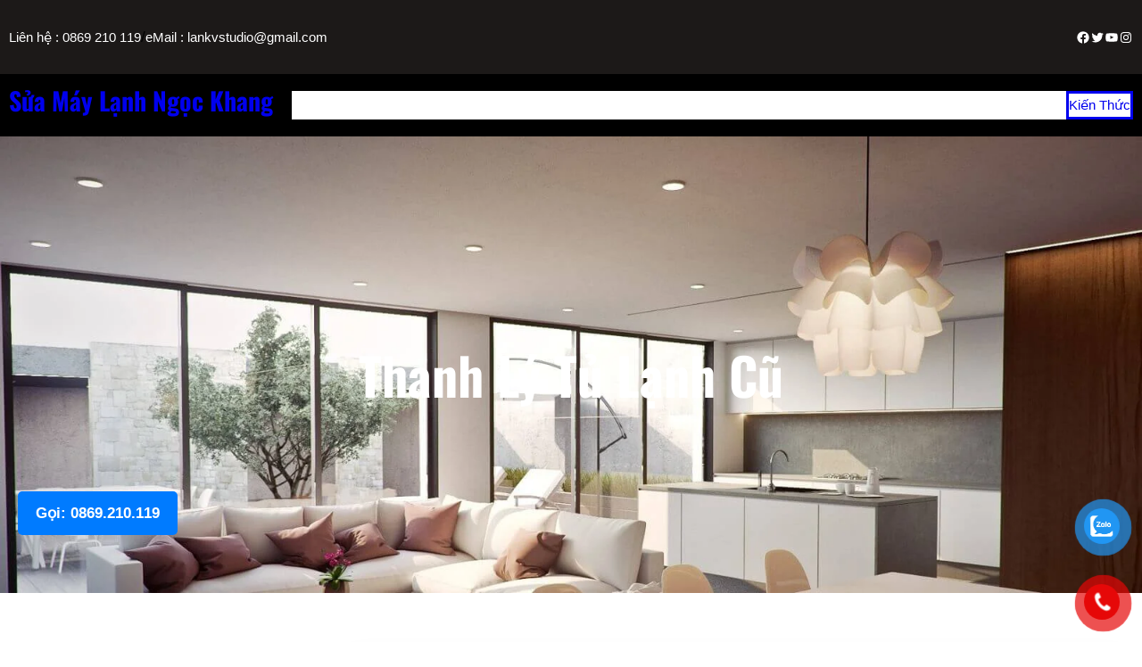

--- FILE ---
content_type: text/html; charset=UTF-8
request_url: https://socdienlanh.com/2023/11/25/thanh-ly-tu-lanh-cu/
body_size: 34951
content:
<!DOCTYPE html>
<html lang="vi">
<head>
	<meta charset="UTF-8" />
	<meta name="viewport" content="width=device-width, initial-scale=1" />
<meta name='robots' content='index, follow, max-image-preview:large, max-snippet:-1, max-video-preview:-1' />

	<!-- This site is optimized with the Yoast SEO plugin v22.4 - https://yoast.com/wordpress/plugins/seo/ -->
	<link rel="canonical" href="https://socdienlanh.com/2023/11/25/thanh-ly-tu-lanh-cu/" />
	<meta property="og:locale" content="vi_VN" />
	<meta property="og:type" content="article" />
	<meta property="og:title" content="Thanh Lý Tủ Lạnh Cũ" />
	<meta property="og:description" content="(các tag html đóng bằng [] Thành lý tủ lạnh cũ là một trong những việc làm phổ biến hiện nay, giúp giảm tốn chi phí cho gia đình và [&hellip;]" />
	<meta property="og:url" content="https://socdienlanh.com/2023/11/25/thanh-ly-tu-lanh-cu/" />
	<meta property="og:site_name" content="Sửa Máy Lạnh Ngọc Khang" />
	<meta property="article:published_time" content="2023-11-25T08:42:43+00:00" />
	<meta name="author" content="Sóc Điện Lạnh" />
	<meta name="twitter:card" content="summary_large_image" />
	<meta name="twitter:label1" content="Được viết bởi" />
	<meta name="twitter:data1" content="Sóc Điện Lạnh" />
	<meta name="twitter:label2" content="Ước tính thời gian đọc" />
	<meta name="twitter:data2" content="5 phút" />
	<script type="application/ld+json" class="yoast-schema-graph">{"@context":"https://schema.org","@graph":[{"@type":"WebPage","@id":"https://socdienlanh.com/2023/11/25/thanh-ly-tu-lanh-cu/","url":"https://socdienlanh.com/2023/11/25/thanh-ly-tu-lanh-cu/","name":"Thanh Lý Tủ Lạnh Cũ","isPartOf":{"@id":"https://socdienlanh.com/#website"},"datePublished":"2023-11-25T08:42:43+00:00","dateModified":"2023-11-25T08:42:43+00:00","author":{"@id":"https://socdienlanh.com/#/schema/person/569c97ac3ee84b77370ba791a6aa889f"},"breadcrumb":{"@id":"https://socdienlanh.com/2023/11/25/thanh-ly-tu-lanh-cu/#breadcrumb"},"inLanguage":"vi","potentialAction":[{"@type":"ReadAction","target":["https://socdienlanh.com/2023/11/25/thanh-ly-tu-lanh-cu/"]}]},{"@type":"BreadcrumbList","@id":"https://socdienlanh.com/2023/11/25/thanh-ly-tu-lanh-cu/#breadcrumb","itemListElement":[{"@type":"ListItem","position":1,"name":"Trang chủ","item":"https://socdienlanh.com/"},{"@type":"ListItem","position":2,"name":"Thanh Lý Tủ Lạnh Cũ"}]},{"@type":"WebSite","@id":"https://socdienlanh.com/#website","url":"https://socdienlanh.com/","name":"Sửa Máy Lạnh Tại Nhà TPHCM","description":"","potentialAction":[{"@type":"SearchAction","target":{"@type":"EntryPoint","urlTemplate":"https://socdienlanh.com/?s={search_term_string}"},"query-input":"required name=search_term_string"}],"inLanguage":"vi"},{"@type":"Person","@id":"https://socdienlanh.com/#/schema/person/569c97ac3ee84b77370ba791a6aa889f","name":"Sóc Điện Lạnh","image":{"@type":"ImageObject","inLanguage":"vi","@id":"https://socdienlanh.com/#/schema/person/image/","url":"https://secure.gravatar.com/avatar/d58329fbcc93e5a997f609240e9be828e0050f9092986e9c91a4e58e870bd801?s=96&d=mm&r=g","contentUrl":"https://secure.gravatar.com/avatar/d58329fbcc93e5a997f609240e9be828e0050f9092986e9c91a4e58e870bd801?s=96&d=mm&r=g","caption":"Sóc Điện Lạnh"},"sameAs":["https://socdienlanh.com"],"url":"https://socdienlanh.com/author/admin/"}]}</script>
	<!-- / Yoast SEO plugin. -->


<title>Thanh Lý Tủ Lạnh Cũ</title>
<link rel='dns-prefetch' href='//www.googletagmanager.com' />
<link rel='dns-prefetch' href='//use.fontawesome.com' />
<link rel='dns-prefetch' href='//i0.wp.com' />
<link rel="alternate" type="application/rss+xml" title="Dòng thông tin Sửa Máy Lạnh Ngọc Khang &raquo;" href="https://socdienlanh.com/feed/" />
<link rel="alternate" type="application/rss+xml" title="Sửa Máy Lạnh Ngọc Khang &raquo; Dòng bình luận" href="https://socdienlanh.com/comments/feed/" />
<link rel="alternate" type="application/rss+xml" title="Sửa Máy Lạnh Ngọc Khang &raquo; Thanh Lý Tủ Lạnh Cũ Dòng bình luận" href="https://socdienlanh.com/2023/11/25/thanh-ly-tu-lanh-cu/feed/" />
<link rel="alternate" title="oNhúng (JSON)" type="application/json+oembed" href="https://socdienlanh.com/wp-json/oembed/1.0/embed?url=https%3A%2F%2Fsocdienlanh.com%2F2023%2F11%2F25%2Fthanh-ly-tu-lanh-cu%2F" />
<link rel="alternate" title="oNhúng (XML)" type="text/xml+oembed" href="https://socdienlanh.com/wp-json/oembed/1.0/embed?url=https%3A%2F%2Fsocdienlanh.com%2F2023%2F11%2F25%2Fthanh-ly-tu-lanh-cu%2F&#038;format=xml" />
<link rel='stylesheet' id='all-css-6557774607fe52d172478de60e779071' href='https://socdienlanh.com/_jb_static/??-eJyNj9FugzAMRf+mT6NOKCXloeq3OMHQiOCg2FD174e6h0lbJ+3pStY5vrrwWKrIIa09CfiUwyTAuMURNWYG0Wei4xz5GEQ+4A0c8kblH9yIKVF5viFDZiVWWNI6RhZYUJUKSzVFBUAR0r1GBIayk39qflXN/Dpj0GorL+er7qcz7ClgzHDp6862vcUare28ceeubZqTscH49pemd5r3RbJgmRJVg9D3/9t8ta5tnLucXX0I/mo/AQNFfM8=' type='text/css' media='all' />
<style id='wp-img-auto-sizes-contain-inline-css'>
img:is([sizes=auto i],[sizes^="auto," i]){contain-intrinsic-size:3000px 1500px}
/*# sourceURL=wp-img-auto-sizes-contain-inline-css */
</style>
<style id='wp-block-paragraph-inline-css'>
.is-small-text{font-size:.875em}.is-regular-text{font-size:1em}.is-large-text{font-size:2.25em}.is-larger-text{font-size:3em}.has-drop-cap:not(:focus):first-letter{float:left;font-size:8.4em;font-style:normal;font-weight:100;line-height:.68;margin:.05em .1em 0 0;text-transform:uppercase}body.rtl .has-drop-cap:not(:focus):first-letter{float:none;margin-left:.1em}p.has-drop-cap.has-background{overflow:hidden}:root :where(p.has-background){padding:1.25em 2.375em}:where(p.has-text-color:not(.has-link-color)) a{color:inherit}p.has-text-align-left[style*="writing-mode:vertical-lr"],p.has-text-align-right[style*="writing-mode:vertical-rl"]{rotate:180deg}
/*# sourceURL=https://socdienlanh.com/wp-includes/blocks/paragraph/style.min.css */
</style>
<style id='wp-block-group-inline-css'>
.wp-block-group{box-sizing:border-box}:where(.wp-block-group.wp-block-group-is-layout-constrained){position:relative}
/*# sourceURL=https://socdienlanh.com/wp-includes/blocks/group/style.min.css */
</style>
<style id='wp-block-group-theme-inline-css'>
:where(.wp-block-group.has-background){padding:1.25em 2.375em}
/*# sourceURL=https://socdienlanh.com/wp-includes/blocks/group/theme.min.css */
</style>
<style id='wp-block-social-links-inline-css'>
.wp-block-social-links{background:none;box-sizing:border-box;margin-left:0;padding-left:0;padding-right:0;text-indent:0}.wp-block-social-links .wp-social-link a,.wp-block-social-links .wp-social-link a:hover{border-bottom:0;box-shadow:none;text-decoration:none}.wp-block-social-links .wp-social-link svg{height:1em;width:1em}.wp-block-social-links .wp-social-link span:not(.screen-reader-text){font-size:.65em;margin-left:.5em;margin-right:.5em}.wp-block-social-links.has-small-icon-size{font-size:16px}.wp-block-social-links,.wp-block-social-links.has-normal-icon-size{font-size:24px}.wp-block-social-links.has-large-icon-size{font-size:36px}.wp-block-social-links.has-huge-icon-size{font-size:48px}.wp-block-social-links.aligncenter{display:flex;justify-content:center}.wp-block-social-links.alignright{justify-content:flex-end}.wp-block-social-link{border-radius:9999px;display:block}@media not (prefers-reduced-motion){.wp-block-social-link{transition:transform .1s ease}}.wp-block-social-link{height:auto}.wp-block-social-link a{align-items:center;display:flex;line-height:0}.wp-block-social-link:hover{transform:scale(1.1)}.wp-block-social-links .wp-block-social-link.wp-social-link{display:inline-block;margin:0;padding:0}.wp-block-social-links .wp-block-social-link.wp-social-link .wp-block-social-link-anchor,.wp-block-social-links .wp-block-social-link.wp-social-link .wp-block-social-link-anchor svg,.wp-block-social-links .wp-block-social-link.wp-social-link .wp-block-social-link-anchor:active,.wp-block-social-links .wp-block-social-link.wp-social-link .wp-block-social-link-anchor:hover,.wp-block-social-links .wp-block-social-link.wp-social-link .wp-block-social-link-anchor:visited{color:currentColor;fill:currentColor}:where(.wp-block-social-links:not(.is-style-logos-only)) .wp-social-link{background-color:#f0f0f0;color:#444}:where(.wp-block-social-links:not(.is-style-logos-only)) .wp-social-link-amazon{background-color:#f90;color:#fff}:where(.wp-block-social-links:not(.is-style-logos-only)) .wp-social-link-bandcamp{background-color:#1ea0c3;color:#fff}:where(.wp-block-social-links:not(.is-style-logos-only)) .wp-social-link-behance{background-color:#0757fe;color:#fff}:where(.wp-block-social-links:not(.is-style-logos-only)) .wp-social-link-bluesky{background-color:#0a7aff;color:#fff}:where(.wp-block-social-links:not(.is-style-logos-only)) .wp-social-link-codepen{background-color:#1e1f26;color:#fff}:where(.wp-block-social-links:not(.is-style-logos-only)) .wp-social-link-deviantart{background-color:#02e49b;color:#fff}:where(.wp-block-social-links:not(.is-style-logos-only)) .wp-social-link-discord{background-color:#5865f2;color:#fff}:where(.wp-block-social-links:not(.is-style-logos-only)) .wp-social-link-dribbble{background-color:#e94c89;color:#fff}:where(.wp-block-social-links:not(.is-style-logos-only)) .wp-social-link-dropbox{background-color:#4280ff;color:#fff}:where(.wp-block-social-links:not(.is-style-logos-only)) .wp-social-link-etsy{background-color:#f45800;color:#fff}:where(.wp-block-social-links:not(.is-style-logos-only)) .wp-social-link-facebook{background-color:#0866ff;color:#fff}:where(.wp-block-social-links:not(.is-style-logos-only)) .wp-social-link-fivehundredpx{background-color:#000;color:#fff}:where(.wp-block-social-links:not(.is-style-logos-only)) .wp-social-link-flickr{background-color:#0461dd;color:#fff}:where(.wp-block-social-links:not(.is-style-logos-only)) .wp-social-link-foursquare{background-color:#e65678;color:#fff}:where(.wp-block-social-links:not(.is-style-logos-only)) .wp-social-link-github{background-color:#24292d;color:#fff}:where(.wp-block-social-links:not(.is-style-logos-only)) .wp-social-link-goodreads{background-color:#eceadd;color:#382110}:where(.wp-block-social-links:not(.is-style-logos-only)) .wp-social-link-google{background-color:#ea4434;color:#fff}:where(.wp-block-social-links:not(.is-style-logos-only)) .wp-social-link-gravatar{background-color:#1d4fc4;color:#fff}:where(.wp-block-social-links:not(.is-style-logos-only)) .wp-social-link-instagram{background-color:#f00075;color:#fff}:where(.wp-block-social-links:not(.is-style-logos-only)) .wp-social-link-lastfm{background-color:#e21b24;color:#fff}:where(.wp-block-social-links:not(.is-style-logos-only)) .wp-social-link-linkedin{background-color:#0d66c2;color:#fff}:where(.wp-block-social-links:not(.is-style-logos-only)) .wp-social-link-mastodon{background-color:#3288d4;color:#fff}:where(.wp-block-social-links:not(.is-style-logos-only)) .wp-social-link-medium{background-color:#000;color:#fff}:where(.wp-block-social-links:not(.is-style-logos-only)) .wp-social-link-meetup{background-color:#f6405f;color:#fff}:where(.wp-block-social-links:not(.is-style-logos-only)) .wp-social-link-patreon{background-color:#000;color:#fff}:where(.wp-block-social-links:not(.is-style-logos-only)) .wp-social-link-pinterest{background-color:#e60122;color:#fff}:where(.wp-block-social-links:not(.is-style-logos-only)) .wp-social-link-pocket{background-color:#ef4155;color:#fff}:where(.wp-block-social-links:not(.is-style-logos-only)) .wp-social-link-reddit{background-color:#ff4500;color:#fff}:where(.wp-block-social-links:not(.is-style-logos-only)) .wp-social-link-skype{background-color:#0478d7;color:#fff}:where(.wp-block-social-links:not(.is-style-logos-only)) .wp-social-link-snapchat{background-color:#fefc00;color:#fff;stroke:#000}:where(.wp-block-social-links:not(.is-style-logos-only)) .wp-social-link-soundcloud{background-color:#ff5600;color:#fff}:where(.wp-block-social-links:not(.is-style-logos-only)) .wp-social-link-spotify{background-color:#1bd760;color:#fff}:where(.wp-block-social-links:not(.is-style-logos-only)) .wp-social-link-telegram{background-color:#2aabee;color:#fff}:where(.wp-block-social-links:not(.is-style-logos-only)) .wp-social-link-threads{background-color:#000;color:#fff}:where(.wp-block-social-links:not(.is-style-logos-only)) .wp-social-link-tiktok{background-color:#000;color:#fff}:where(.wp-block-social-links:not(.is-style-logos-only)) .wp-social-link-tumblr{background-color:#011835;color:#fff}:where(.wp-block-social-links:not(.is-style-logos-only)) .wp-social-link-twitch{background-color:#6440a4;color:#fff}:where(.wp-block-social-links:not(.is-style-logos-only)) .wp-social-link-twitter{background-color:#1da1f2;color:#fff}:where(.wp-block-social-links:not(.is-style-logos-only)) .wp-social-link-vimeo{background-color:#1eb7ea;color:#fff}:where(.wp-block-social-links:not(.is-style-logos-only)) .wp-social-link-vk{background-color:#4680c2;color:#fff}:where(.wp-block-social-links:not(.is-style-logos-only)) .wp-social-link-wordpress{background-color:#3499cd;color:#fff}:where(.wp-block-social-links:not(.is-style-logos-only)) .wp-social-link-whatsapp{background-color:#25d366;color:#fff}:where(.wp-block-social-links:not(.is-style-logos-only)) .wp-social-link-x{background-color:#000;color:#fff}:where(.wp-block-social-links:not(.is-style-logos-only)) .wp-social-link-yelp{background-color:#d32422;color:#fff}:where(.wp-block-social-links:not(.is-style-logos-only)) .wp-social-link-youtube{background-color:red;color:#fff}:where(.wp-block-social-links.is-style-logos-only) .wp-social-link{background:none}:where(.wp-block-social-links.is-style-logos-only) .wp-social-link svg{height:1.25em;width:1.25em}:where(.wp-block-social-links.is-style-logos-only) .wp-social-link-amazon{color:#f90}:where(.wp-block-social-links.is-style-logos-only) .wp-social-link-bandcamp{color:#1ea0c3}:where(.wp-block-social-links.is-style-logos-only) .wp-social-link-behance{color:#0757fe}:where(.wp-block-social-links.is-style-logos-only) .wp-social-link-bluesky{color:#0a7aff}:where(.wp-block-social-links.is-style-logos-only) .wp-social-link-codepen{color:#1e1f26}:where(.wp-block-social-links.is-style-logos-only) .wp-social-link-deviantart{color:#02e49b}:where(.wp-block-social-links.is-style-logos-only) .wp-social-link-discord{color:#5865f2}:where(.wp-block-social-links.is-style-logos-only) .wp-social-link-dribbble{color:#e94c89}:where(.wp-block-social-links.is-style-logos-only) .wp-social-link-dropbox{color:#4280ff}:where(.wp-block-social-links.is-style-logos-only) .wp-social-link-etsy{color:#f45800}:where(.wp-block-social-links.is-style-logos-only) .wp-social-link-facebook{color:#0866ff}:where(.wp-block-social-links.is-style-logos-only) .wp-social-link-fivehundredpx{color:#000}:where(.wp-block-social-links.is-style-logos-only) .wp-social-link-flickr{color:#0461dd}:where(.wp-block-social-links.is-style-logos-only) .wp-social-link-foursquare{color:#e65678}:where(.wp-block-social-links.is-style-logos-only) .wp-social-link-github{color:#24292d}:where(.wp-block-social-links.is-style-logos-only) .wp-social-link-goodreads{color:#382110}:where(.wp-block-social-links.is-style-logos-only) .wp-social-link-google{color:#ea4434}:where(.wp-block-social-links.is-style-logos-only) .wp-social-link-gravatar{color:#1d4fc4}:where(.wp-block-social-links.is-style-logos-only) .wp-social-link-instagram{color:#f00075}:where(.wp-block-social-links.is-style-logos-only) .wp-social-link-lastfm{color:#e21b24}:where(.wp-block-social-links.is-style-logos-only) .wp-social-link-linkedin{color:#0d66c2}:where(.wp-block-social-links.is-style-logos-only) .wp-social-link-mastodon{color:#3288d4}:where(.wp-block-social-links.is-style-logos-only) .wp-social-link-medium{color:#000}:where(.wp-block-social-links.is-style-logos-only) .wp-social-link-meetup{color:#f6405f}:where(.wp-block-social-links.is-style-logos-only) .wp-social-link-patreon{color:#000}:where(.wp-block-social-links.is-style-logos-only) .wp-social-link-pinterest{color:#e60122}:where(.wp-block-social-links.is-style-logos-only) .wp-social-link-pocket{color:#ef4155}:where(.wp-block-social-links.is-style-logos-only) .wp-social-link-reddit{color:#ff4500}:where(.wp-block-social-links.is-style-logos-only) .wp-social-link-skype{color:#0478d7}:where(.wp-block-social-links.is-style-logos-only) .wp-social-link-snapchat{color:#fff;stroke:#000}:where(.wp-block-social-links.is-style-logos-only) .wp-social-link-soundcloud{color:#ff5600}:where(.wp-block-social-links.is-style-logos-only) .wp-social-link-spotify{color:#1bd760}:where(.wp-block-social-links.is-style-logos-only) .wp-social-link-telegram{color:#2aabee}:where(.wp-block-social-links.is-style-logos-only) .wp-social-link-threads{color:#000}:where(.wp-block-social-links.is-style-logos-only) .wp-social-link-tiktok{color:#000}:where(.wp-block-social-links.is-style-logos-only) .wp-social-link-tumblr{color:#011835}:where(.wp-block-social-links.is-style-logos-only) .wp-social-link-twitch{color:#6440a4}:where(.wp-block-social-links.is-style-logos-only) .wp-social-link-twitter{color:#1da1f2}:where(.wp-block-social-links.is-style-logos-only) .wp-social-link-vimeo{color:#1eb7ea}:where(.wp-block-social-links.is-style-logos-only) .wp-social-link-vk{color:#4680c2}:where(.wp-block-social-links.is-style-logos-only) .wp-social-link-whatsapp{color:#25d366}:where(.wp-block-social-links.is-style-logos-only) .wp-social-link-wordpress{color:#3499cd}:where(.wp-block-social-links.is-style-logos-only) .wp-social-link-x{color:#000}:where(.wp-block-social-links.is-style-logos-only) .wp-social-link-yelp{color:#d32422}:where(.wp-block-social-links.is-style-logos-only) .wp-social-link-youtube{color:red}.wp-block-social-links.is-style-pill-shape .wp-social-link{width:auto}:root :where(.wp-block-social-links .wp-social-link a){padding:.25em}:root :where(.wp-block-social-links.is-style-logos-only .wp-social-link a){padding:0}:root :where(.wp-block-social-links.is-style-pill-shape .wp-social-link a){padding-left:.6666666667em;padding-right:.6666666667em}.wp-block-social-links:not(.has-icon-color):not(.has-icon-background-color) .wp-social-link-snapchat .wp-block-social-link-label{color:#000}
/*# sourceURL=https://socdienlanh.com/wp-includes/blocks/social-links/style.min.css */
</style>
<style id='wp-block-site-title-inline-css'>
.wp-block-site-title{box-sizing:border-box}.wp-block-site-title :where(a){color:inherit;font-family:inherit;font-size:inherit;font-style:inherit;font-weight:inherit;letter-spacing:inherit;line-height:inherit;text-decoration:inherit}
/*# sourceURL=https://socdienlanh.com/wp-includes/blocks/site-title/style.min.css */
</style>
<style id='wp-block-navigation-link-inline-css'>
.wp-block-navigation .wp-block-navigation-item__label{overflow-wrap:break-word}.wp-block-navigation .wp-block-navigation-item__description{display:none}.link-ui-tools{outline:1px solid #f0f0f0;padding:8px}.link-ui-block-inserter{padding-top:8px}.link-ui-block-inserter__back{margin-left:8px;text-transform:uppercase}
/*# sourceURL=https://socdienlanh.com/wp-includes/blocks/navigation-link/style.min.css */
</style>
<style id='wp-block-button-inline-css'>
.wp-block-button__link{align-content:center;box-sizing:border-box;cursor:pointer;display:inline-block;height:100%;text-align:center;word-break:break-word}.wp-block-button__link.aligncenter{text-align:center}.wp-block-button__link.alignright{text-align:right}:where(.wp-block-button__link){border-radius:9999px;box-shadow:none;padding:calc(.667em + 2px) calc(1.333em + 2px);text-decoration:none}.wp-block-button[style*=text-decoration] .wp-block-button__link{text-decoration:inherit}.wp-block-buttons>.wp-block-button.has-custom-width{max-width:none}.wp-block-buttons>.wp-block-button.has-custom-width .wp-block-button__link{width:100%}.wp-block-buttons>.wp-block-button.has-custom-font-size .wp-block-button__link{font-size:inherit}.wp-block-buttons>.wp-block-button.wp-block-button__width-25{width:calc(25% - var(--wp--style--block-gap, .5em)*.75)}.wp-block-buttons>.wp-block-button.wp-block-button__width-50{width:calc(50% - var(--wp--style--block-gap, .5em)*.5)}.wp-block-buttons>.wp-block-button.wp-block-button__width-75{width:calc(75% - var(--wp--style--block-gap, .5em)*.25)}.wp-block-buttons>.wp-block-button.wp-block-button__width-100{flex-basis:100%;width:100%}.wp-block-buttons.is-vertical>.wp-block-button.wp-block-button__width-25{width:25%}.wp-block-buttons.is-vertical>.wp-block-button.wp-block-button__width-50{width:50%}.wp-block-buttons.is-vertical>.wp-block-button.wp-block-button__width-75{width:75%}.wp-block-button.is-style-squared,.wp-block-button__link.wp-block-button.is-style-squared{border-radius:0}.wp-block-button.no-border-radius,.wp-block-button__link.no-border-radius{border-radius:0!important}:root :where(.wp-block-button .wp-block-button__link.is-style-outline),:root :where(.wp-block-button.is-style-outline>.wp-block-button__link){border:2px solid;padding:.667em 1.333em}:root :where(.wp-block-button .wp-block-button__link.is-style-outline:not(.has-text-color)),:root :where(.wp-block-button.is-style-outline>.wp-block-button__link:not(.has-text-color)){color:currentColor}:root :where(.wp-block-button .wp-block-button__link.is-style-outline:not(.has-background)),:root :where(.wp-block-button.is-style-outline>.wp-block-button__link:not(.has-background)){background-color:initial;background-image:none}
/*# sourceURL=https://socdienlanh.com/wp-includes/blocks/button/style.min.css */
</style>
<style id='wp-block-buttons-inline-css'>
.wp-block-buttons{box-sizing:border-box}.wp-block-buttons.is-vertical{flex-direction:column}.wp-block-buttons.is-vertical>.wp-block-button:last-child{margin-bottom:0}.wp-block-buttons>.wp-block-button{display:inline-block;margin:0}.wp-block-buttons.is-content-justification-left{justify-content:flex-start}.wp-block-buttons.is-content-justification-left.is-vertical{align-items:flex-start}.wp-block-buttons.is-content-justification-center{justify-content:center}.wp-block-buttons.is-content-justification-center.is-vertical{align-items:center}.wp-block-buttons.is-content-justification-right{justify-content:flex-end}.wp-block-buttons.is-content-justification-right.is-vertical{align-items:flex-end}.wp-block-buttons.is-content-justification-space-between{justify-content:space-between}.wp-block-buttons.aligncenter{text-align:center}.wp-block-buttons:not(.is-content-justification-space-between,.is-content-justification-right,.is-content-justification-left,.is-content-justification-center) .wp-block-button.aligncenter{margin-left:auto;margin-right:auto;width:100%}.wp-block-buttons[style*=text-decoration] .wp-block-button,.wp-block-buttons[style*=text-decoration] .wp-block-button__link{text-decoration:inherit}.wp-block-buttons.has-custom-font-size .wp-block-button__link{font-size:inherit}.wp-block-buttons .wp-block-button__link{width:100%}.wp-block-button.aligncenter{text-align:center}
/*# sourceURL=https://socdienlanh.com/wp-includes/blocks/buttons/style.min.css */
</style>
<style id='wp-block-template-part-theme-inline-css'>
:root :where(.wp-block-template-part.has-background){margin-bottom:0;margin-top:0;padding:1.25em 2.375em}
/*# sourceURL=https://socdienlanh.com/wp-includes/blocks/template-part/theme.min.css */
</style>
<style id='wp-block-post-title-inline-css'>
.wp-block-post-title{box-sizing:border-box;word-break:break-word}.wp-block-post-title :where(a){display:inline-block;font-family:inherit;font-size:inherit;font-style:inherit;font-weight:inherit;letter-spacing:inherit;line-height:inherit;text-decoration:inherit}
/*# sourceURL=https://socdienlanh.com/wp-includes/blocks/post-title/style.min.css */
</style>
<style id='wp-block-image-inline-css'>
.wp-block-image>a,.wp-block-image>figure>a{display:inline-block}.wp-block-image img{box-sizing:border-box;height:auto;max-width:100%;vertical-align:bottom}@media not (prefers-reduced-motion){.wp-block-image img.hide{visibility:hidden}.wp-block-image img.show{animation:show-content-image .4s}}.wp-block-image[style*=border-radius] img,.wp-block-image[style*=border-radius]>a{border-radius:inherit}.wp-block-image.has-custom-border img{box-sizing:border-box}.wp-block-image.aligncenter{text-align:center}.wp-block-image.alignfull>a,.wp-block-image.alignwide>a{width:100%}.wp-block-image.alignfull img,.wp-block-image.alignwide img{height:auto;width:100%}.wp-block-image .aligncenter,.wp-block-image .alignleft,.wp-block-image .alignright,.wp-block-image.aligncenter,.wp-block-image.alignleft,.wp-block-image.alignright{display:table}.wp-block-image .aligncenter>figcaption,.wp-block-image .alignleft>figcaption,.wp-block-image .alignright>figcaption,.wp-block-image.aligncenter>figcaption,.wp-block-image.alignleft>figcaption,.wp-block-image.alignright>figcaption{caption-side:bottom;display:table-caption}.wp-block-image .alignleft{float:left;margin:.5em 1em .5em 0}.wp-block-image .alignright{float:right;margin:.5em 0 .5em 1em}.wp-block-image .aligncenter{margin-left:auto;margin-right:auto}.wp-block-image :where(figcaption){margin-bottom:1em;margin-top:.5em}.wp-block-image.is-style-circle-mask img{border-radius:9999px}@supports ((-webkit-mask-image:none) or (mask-image:none)) or (-webkit-mask-image:none){.wp-block-image.is-style-circle-mask img{border-radius:0;-webkit-mask-image:url('data:image/svg+xml;utf8,<svg viewBox="0 0 100 100" xmlns="http://www.w3.org/2000/svg"><circle cx="50" cy="50" r="50"/></svg>');mask-image:url('data:image/svg+xml;utf8,<svg viewBox="0 0 100 100" xmlns="http://www.w3.org/2000/svg"><circle cx="50" cy="50" r="50"/></svg>');mask-mode:alpha;-webkit-mask-position:center;mask-position:center;-webkit-mask-repeat:no-repeat;mask-repeat:no-repeat;-webkit-mask-size:contain;mask-size:contain}}:root :where(.wp-block-image.is-style-rounded img,.wp-block-image .is-style-rounded img){border-radius:9999px}.wp-block-image figure{margin:0}.wp-lightbox-container{display:flex;flex-direction:column;position:relative}.wp-lightbox-container img{cursor:zoom-in}.wp-lightbox-container img:hover+button{opacity:1}.wp-lightbox-container button{align-items:center;backdrop-filter:blur(16px) saturate(180%);background-color:#5a5a5a40;border:none;border-radius:4px;cursor:zoom-in;display:flex;height:20px;justify-content:center;opacity:0;padding:0;position:absolute;right:16px;text-align:center;top:16px;width:20px;z-index:100}@media not (prefers-reduced-motion){.wp-lightbox-container button{transition:opacity .2s ease}}.wp-lightbox-container button:focus-visible{outline:3px auto #5a5a5a40;outline:3px auto -webkit-focus-ring-color;outline-offset:3px}.wp-lightbox-container button:hover{cursor:pointer;opacity:1}.wp-lightbox-container button:focus{opacity:1}.wp-lightbox-container button:focus,.wp-lightbox-container button:hover,.wp-lightbox-container button:not(:hover):not(:active):not(.has-background){background-color:#5a5a5a40;border:none}.wp-lightbox-overlay{box-sizing:border-box;cursor:zoom-out;height:100vh;left:0;overflow:hidden;position:fixed;top:0;visibility:hidden;width:100%;z-index:100000}.wp-lightbox-overlay .close-button{align-items:center;cursor:pointer;display:flex;justify-content:center;min-height:40px;min-width:40px;padding:0;position:absolute;right:calc(env(safe-area-inset-right) + 16px);top:calc(env(safe-area-inset-top) + 16px);z-index:5000000}.wp-lightbox-overlay .close-button:focus,.wp-lightbox-overlay .close-button:hover,.wp-lightbox-overlay .close-button:not(:hover):not(:active):not(.has-background){background:none;border:none}.wp-lightbox-overlay .lightbox-image-container{height:var(--wp--lightbox-container-height);left:50%;overflow:hidden;position:absolute;top:50%;transform:translate(-50%,-50%);transform-origin:top left;width:var(--wp--lightbox-container-width);z-index:9999999999}.wp-lightbox-overlay .wp-block-image{align-items:center;box-sizing:border-box;display:flex;height:100%;justify-content:center;margin:0;position:relative;transform-origin:0 0;width:100%;z-index:3000000}.wp-lightbox-overlay .wp-block-image img{height:var(--wp--lightbox-image-height);min-height:var(--wp--lightbox-image-height);min-width:var(--wp--lightbox-image-width);width:var(--wp--lightbox-image-width)}.wp-lightbox-overlay .wp-block-image figcaption{display:none}.wp-lightbox-overlay button{background:none;border:none}.wp-lightbox-overlay .scrim{background-color:#fff;height:100%;opacity:.9;position:absolute;width:100%;z-index:2000000}.wp-lightbox-overlay.active{visibility:visible}@media not (prefers-reduced-motion){.wp-lightbox-overlay.active{animation:turn-on-visibility .25s both}.wp-lightbox-overlay.active img{animation:turn-on-visibility .35s both}.wp-lightbox-overlay.show-closing-animation:not(.active){animation:turn-off-visibility .35s both}.wp-lightbox-overlay.show-closing-animation:not(.active) img{animation:turn-off-visibility .25s both}.wp-lightbox-overlay.zoom.active{animation:none;opacity:1;visibility:visible}.wp-lightbox-overlay.zoom.active .lightbox-image-container{animation:lightbox-zoom-in .4s}.wp-lightbox-overlay.zoom.active .lightbox-image-container img{animation:none}.wp-lightbox-overlay.zoom.active .scrim{animation:turn-on-visibility .4s forwards}.wp-lightbox-overlay.zoom.show-closing-animation:not(.active){animation:none}.wp-lightbox-overlay.zoom.show-closing-animation:not(.active) .lightbox-image-container{animation:lightbox-zoom-out .4s}.wp-lightbox-overlay.zoom.show-closing-animation:not(.active) .lightbox-image-container img{animation:none}.wp-lightbox-overlay.zoom.show-closing-animation:not(.active) .scrim{animation:turn-off-visibility .4s forwards}}@keyframes show-content-image{0%{visibility:hidden}99%{visibility:hidden}to{visibility:visible}}@keyframes turn-on-visibility{0%{opacity:0}to{opacity:1}}@keyframes turn-off-visibility{0%{opacity:1;visibility:visible}99%{opacity:0;visibility:visible}to{opacity:0;visibility:hidden}}@keyframes lightbox-zoom-in{0%{transform:translate(calc((-100vw + var(--wp--lightbox-scrollbar-width))/2 + var(--wp--lightbox-initial-left-position)),calc(-50vh + var(--wp--lightbox-initial-top-position))) scale(var(--wp--lightbox-scale))}to{transform:translate(-50%,-50%) scale(1)}}@keyframes lightbox-zoom-out{0%{transform:translate(-50%,-50%) scale(1);visibility:visible}99%{visibility:visible}to{transform:translate(calc((-100vw + var(--wp--lightbox-scrollbar-width))/2 + var(--wp--lightbox-initial-left-position)),calc(-50vh + var(--wp--lightbox-initial-top-position))) scale(var(--wp--lightbox-scale));visibility:hidden}}
/*# sourceURL=https://socdienlanh.com/wp-includes/blocks/image/style.min.css */
</style>
<style id='wp-block-image-theme-inline-css'>
:root :where(.wp-block-image figcaption){color:#555;font-size:13px;text-align:center}.is-dark-theme :root :where(.wp-block-image figcaption){color:#ffffffa6}.wp-block-image{margin:0 0 1em}
/*# sourceURL=https://socdienlanh.com/wp-includes/blocks/image/theme.min.css */
</style>
<style id='wp-block-post-author-inline-css'>
.wp-block-post-author{box-sizing:border-box;display:flex;flex-wrap:wrap}.wp-block-post-author__byline{font-size:.5em;margin-bottom:0;margin-top:0;width:100%}.wp-block-post-author__avatar{margin-right:1em}.wp-block-post-author__bio{font-size:.7em;margin-bottom:.7em}.wp-block-post-author__content{flex-basis:0;flex-grow:1}.wp-block-post-author__name{margin:0}
/*# sourceURL=https://socdienlanh.com/wp-includes/blocks/post-author/style.min.css */
</style>
<style id='wp-block-post-date-inline-css'>
.wp-block-post-date{box-sizing:border-box}
/*# sourceURL=https://socdienlanh.com/wp-includes/blocks/post-date/style.min.css */
</style>
<style id='wp-block-post-content-inline-css'>
.wp-block-post-content{display:flow-root}
/*# sourceURL=https://socdienlanh.com/wp-includes/blocks/post-content/style.min.css */
</style>
<style id='wp-block-post-terms-inline-css'>
.wp-block-post-terms{box-sizing:border-box}.wp-block-post-terms .wp-block-post-terms__separator{white-space:pre-wrap}
/*# sourceURL=https://socdienlanh.com/wp-includes/blocks/post-terms/style.min.css */
</style>
<style id='wp-block-heading-inline-css'>
h1:where(.wp-block-heading).has-background,h2:where(.wp-block-heading).has-background,h3:where(.wp-block-heading).has-background,h4:where(.wp-block-heading).has-background,h5:where(.wp-block-heading).has-background,h6:where(.wp-block-heading).has-background{padding:1.25em 2.375em}h1.has-text-align-left[style*=writing-mode]:where([style*=vertical-lr]),h1.has-text-align-right[style*=writing-mode]:where([style*=vertical-rl]),h2.has-text-align-left[style*=writing-mode]:where([style*=vertical-lr]),h2.has-text-align-right[style*=writing-mode]:where([style*=vertical-rl]),h3.has-text-align-left[style*=writing-mode]:where([style*=vertical-lr]),h3.has-text-align-right[style*=writing-mode]:where([style*=vertical-rl]),h4.has-text-align-left[style*=writing-mode]:where([style*=vertical-lr]),h4.has-text-align-right[style*=writing-mode]:where([style*=vertical-rl]),h5.has-text-align-left[style*=writing-mode]:where([style*=vertical-lr]),h5.has-text-align-right[style*=writing-mode]:where([style*=vertical-rl]),h6.has-text-align-left[style*=writing-mode]:where([style*=vertical-lr]),h6.has-text-align-right[style*=writing-mode]:where([style*=vertical-rl]){rotate:180deg}
/*# sourceURL=https://socdienlanh.com/wp-includes/blocks/heading/style.min.css */
</style>
<style id='wp-block-post-excerpt-inline-css'>
:where(.wp-block-post-excerpt){box-sizing:border-box;margin-bottom:var(--wp--style--block-gap);margin-top:var(--wp--style--block-gap)}.wp-block-post-excerpt__excerpt{margin-bottom:0;margin-top:0}.wp-block-post-excerpt__more-text{margin-bottom:0;margin-top:var(--wp--style--block-gap)}.wp-block-post-excerpt__more-link{display:inline-block}
/*# sourceURL=https://socdienlanh.com/wp-includes/blocks/post-excerpt/style.min.css */
</style>
<style id='wp-block-separator-inline-css'>
@charset "UTF-8";.wp-block-separator{border:none;border-top:2px solid}:root :where(.wp-block-separator.is-style-dots){height:auto;line-height:1;text-align:center}:root :where(.wp-block-separator.is-style-dots):before{color:currentColor;content:"···";font-family:serif;font-size:1.5em;letter-spacing:2em;padding-left:2em}.wp-block-separator.is-style-dots{background:none!important;border:none!important}
/*# sourceURL=https://socdienlanh.com/wp-includes/blocks/separator/style.min.css */
</style>
<style id='wp-block-separator-theme-inline-css'>
.wp-block-separator.has-css-opacity{opacity:.4}.wp-block-separator{border:none;border-bottom:2px solid;margin-left:auto;margin-right:auto}.wp-block-separator.has-alpha-channel-opacity{opacity:1}.wp-block-separator:not(.is-style-wide):not(.is-style-dots){width:100px}.wp-block-separator.has-background:not(.is-style-dots){border-bottom:none;height:1px}.wp-block-separator.has-background:not(.is-style-wide):not(.is-style-dots){height:2px}
/*# sourceURL=https://socdienlanh.com/wp-includes/blocks/separator/theme.min.css */
</style>
<style id='wp-block-post-template-inline-css'>
.wp-block-post-template{box-sizing:border-box;list-style:none;margin-bottom:0;margin-top:0;max-width:100%;padding:0}.wp-block-post-template.is-flex-container{display:flex;flex-direction:row;flex-wrap:wrap;gap:1.25em}.wp-block-post-template.is-flex-container>li{margin:0;width:100%}@media (min-width:600px){.wp-block-post-template.is-flex-container.is-flex-container.columns-2>li{width:calc(50% - .625em)}.wp-block-post-template.is-flex-container.is-flex-container.columns-3>li{width:calc(33.33333% - .83333em)}.wp-block-post-template.is-flex-container.is-flex-container.columns-4>li{width:calc(25% - .9375em)}.wp-block-post-template.is-flex-container.is-flex-container.columns-5>li{width:calc(20% - 1em)}.wp-block-post-template.is-flex-container.is-flex-container.columns-6>li{width:calc(16.66667% - 1.04167em)}}@media (max-width:600px){.wp-block-post-template-is-layout-grid.wp-block-post-template-is-layout-grid.wp-block-post-template-is-layout-grid.wp-block-post-template-is-layout-grid{grid-template-columns:1fr}}.wp-block-post-template-is-layout-constrained>li>.alignright,.wp-block-post-template-is-layout-flow>li>.alignright{float:right;margin-inline-end:0;margin-inline-start:2em}.wp-block-post-template-is-layout-constrained>li>.alignleft,.wp-block-post-template-is-layout-flow>li>.alignleft{float:left;margin-inline-end:2em;margin-inline-start:0}.wp-block-post-template-is-layout-constrained>li>.aligncenter,.wp-block-post-template-is-layout-flow>li>.aligncenter{margin-inline-end:auto;margin-inline-start:auto}
/*# sourceURL=https://socdienlanh.com/wp-includes/blocks/post-template/style.min.css */
</style>
<style id='wp-block-list-inline-css'>
ol,ul{box-sizing:border-box}:root :where(.wp-block-list.has-background){padding:1.25em 2.375em}
/*# sourceURL=https://socdienlanh.com/wp-includes/blocks/list/style.min.css */
</style>
<style id='wp-block-columns-inline-css'>
.wp-block-columns{box-sizing:border-box;display:flex;flex-wrap:wrap!important}@media (min-width:782px){.wp-block-columns{flex-wrap:nowrap!important}}.wp-block-columns{align-items:normal!important}.wp-block-columns.are-vertically-aligned-top{align-items:flex-start}.wp-block-columns.are-vertically-aligned-center{align-items:center}.wp-block-columns.are-vertically-aligned-bottom{align-items:flex-end}@media (max-width:781px){.wp-block-columns:not(.is-not-stacked-on-mobile)>.wp-block-column{flex-basis:100%!important}}@media (min-width:782px){.wp-block-columns:not(.is-not-stacked-on-mobile)>.wp-block-column{flex-basis:0;flex-grow:1}.wp-block-columns:not(.is-not-stacked-on-mobile)>.wp-block-column[style*=flex-basis]{flex-grow:0}}.wp-block-columns.is-not-stacked-on-mobile{flex-wrap:nowrap!important}.wp-block-columns.is-not-stacked-on-mobile>.wp-block-column{flex-basis:0;flex-grow:1}.wp-block-columns.is-not-stacked-on-mobile>.wp-block-column[style*=flex-basis]{flex-grow:0}:where(.wp-block-columns){margin-bottom:1.75em}:where(.wp-block-columns.has-background){padding:1.25em 2.375em}.wp-block-column{flex-grow:1;min-width:0;overflow-wrap:break-word;word-break:break-word}.wp-block-column.is-vertically-aligned-top{align-self:flex-start}.wp-block-column.is-vertically-aligned-center{align-self:center}.wp-block-column.is-vertically-aligned-bottom{align-self:flex-end}.wp-block-column.is-vertically-aligned-stretch{align-self:stretch}.wp-block-column.is-vertically-aligned-bottom,.wp-block-column.is-vertically-aligned-center,.wp-block-column.is-vertically-aligned-top{width:100%}
/*# sourceURL=https://socdienlanh.com/wp-includes/blocks/columns/style.min.css */
</style>
<style id='wp-block-gallery-theme-inline-css'>
.blocks-gallery-caption{color:#555;font-size:13px;text-align:center}.is-dark-theme .blocks-gallery-caption{color:#ffffffa6}
/*# sourceURL=https://socdienlanh.com/wp-includes/blocks/gallery/theme.min.css */
</style>
<style id='wp-emoji-styles-inline-css'>

	img.wp-smiley, img.emoji {
		display: inline !important;
		border: none !important;
		box-shadow: none !important;
		height: 1em !important;
		width: 1em !important;
		margin: 0 0.07em !important;
		vertical-align: -0.1em !important;
		background: none !important;
		padding: 0 !important;
	}
/*# sourceURL=wp-emoji-styles-inline-css */
</style>
<style id='wp-block-library-inline-css'>
:root{--wp-block-synced-color:#7a00df;--wp-block-synced-color--rgb:122,0,223;--wp-bound-block-color:var(--wp-block-synced-color);--wp-editor-canvas-background:#ddd;--wp-admin-theme-color:#007cba;--wp-admin-theme-color--rgb:0,124,186;--wp-admin-theme-color-darker-10:#006ba1;--wp-admin-theme-color-darker-10--rgb:0,107,160.5;--wp-admin-theme-color-darker-20:#005a87;--wp-admin-theme-color-darker-20--rgb:0,90,135;--wp-admin-border-width-focus:2px}@media (min-resolution:192dpi){:root{--wp-admin-border-width-focus:1.5px}}.wp-element-button{cursor:pointer}:root .has-very-light-gray-background-color{background-color:#eee}:root .has-very-dark-gray-background-color{background-color:#313131}:root .has-very-light-gray-color{color:#eee}:root .has-very-dark-gray-color{color:#313131}:root .has-vivid-green-cyan-to-vivid-cyan-blue-gradient-background{background:linear-gradient(135deg,#00d084,#0693e3)}:root .has-purple-crush-gradient-background{background:linear-gradient(135deg,#34e2e4,#4721fb 50%,#ab1dfe)}:root .has-hazy-dawn-gradient-background{background:linear-gradient(135deg,#faaca8,#dad0ec)}:root .has-subdued-olive-gradient-background{background:linear-gradient(135deg,#fafae1,#67a671)}:root .has-atomic-cream-gradient-background{background:linear-gradient(135deg,#fdd79a,#004a59)}:root .has-nightshade-gradient-background{background:linear-gradient(135deg,#330968,#31cdcf)}:root .has-midnight-gradient-background{background:linear-gradient(135deg,#020381,#2874fc)}:root{--wp--preset--font-size--normal:16px;--wp--preset--font-size--huge:42px}.has-regular-font-size{font-size:1em}.has-larger-font-size{font-size:2.625em}.has-normal-font-size{font-size:var(--wp--preset--font-size--normal)}.has-huge-font-size{font-size:var(--wp--preset--font-size--huge)}.has-text-align-center{text-align:center}.has-text-align-left{text-align:left}.has-text-align-right{text-align:right}.has-fit-text{white-space:nowrap!important}#end-resizable-editor-section{display:none}.aligncenter{clear:both}.items-justified-left{justify-content:flex-start}.items-justified-center{justify-content:center}.items-justified-right{justify-content:flex-end}.items-justified-space-between{justify-content:space-between}.screen-reader-text{border:0;clip-path:inset(50%);height:1px;margin:-1px;overflow:hidden;padding:0;position:absolute;width:1px;word-wrap:normal!important}.screen-reader-text:focus{background-color:#ddd;clip-path:none;color:#444;display:block;font-size:1em;height:auto;left:5px;line-height:normal;padding:15px 23px 14px;text-decoration:none;top:5px;width:auto;z-index:100000}html :where(.has-border-color){border-style:solid}html :where([style*=border-top-color]){border-top-style:solid}html :where([style*=border-right-color]){border-right-style:solid}html :where([style*=border-bottom-color]){border-bottom-style:solid}html :where([style*=border-left-color]){border-left-style:solid}html :where([style*=border-width]){border-style:solid}html :where([style*=border-top-width]){border-top-style:solid}html :where([style*=border-right-width]){border-right-style:solid}html :where([style*=border-bottom-width]){border-bottom-style:solid}html :where([style*=border-left-width]){border-left-style:solid}html :where(img[class*=wp-image-]){height:auto;max-width:100%}:where(figure){margin:0 0 1em}html :where(.is-position-sticky){--wp-admin--admin-bar--position-offset:var(--wp-admin--admin-bar--height,0px)}@media screen and (max-width:600px){html :where(.is-position-sticky){--wp-admin--admin-bar--position-offset:0px}}
/*# sourceURL=/wp-includes/css/dist/block-library/common.min.css */
</style>
<style id='global-styles-inline-css'>
:root{--wp--preset--aspect-ratio--square: 1;--wp--preset--aspect-ratio--4-3: 4/3;--wp--preset--aspect-ratio--3-4: 3/4;--wp--preset--aspect-ratio--3-2: 3/2;--wp--preset--aspect-ratio--2-3: 2/3;--wp--preset--aspect-ratio--16-9: 16/9;--wp--preset--aspect-ratio--9-16: 9/16;--wp--preset--color--black: #000000;--wp--preset--color--cyan-bluish-gray: #abb8c3;--wp--preset--color--white: #ffffff;--wp--preset--color--pale-pink: #f78da7;--wp--preset--color--vivid-red: #cf2e2e;--wp--preset--color--luminous-vivid-orange: #ff6900;--wp--preset--color--luminous-vivid-amber: #fcb900;--wp--preset--color--light-green-cyan: #7bdcb5;--wp--preset--color--vivid-green-cyan: #00d084;--wp--preset--color--pale-cyan-blue: #8ed1fc;--wp--preset--color--vivid-cyan-blue: #0693e3;--wp--preset--color--vivid-purple: #9b51e0;--wp--preset--color--foreground: #000;--wp--preset--color--background: #fff;--wp--preset--color--primary: #ce9e51;--wp--preset--color--secondary: #000;--wp--preset--color--background-secondary: #f9faff;--wp--preset--color--body-text: #717171;--wp--preset--color--text-link: #000;--wp--preset--color--border: #f2f2f2;--wp--preset--color--tertiary: #c3d9e7;--wp--preset--color--input-field: #1c1c1c;--wp--preset--color--boulder: #777;--wp--preset--color--coffee: #7d6043;--wp--preset--color--cyan: #25d6a2;--wp--preset--color--dark-blue: #1b67cc;--wp--preset--color--sky-blue: #30b4da;--wp--preset--color--dark-green: #0fb36c;--wp--preset--color--lite-green: #6ba518;--wp--preset--color--purple: #c74a73;--wp--preset--color--dark-purple: #9261c6;--wp--preset--color--orange: #f78550;--wp--preset--color--lite-red: #f9556d;--wp--preset--color--hexadecimal: #27808c;--wp--preset--color--pink: #ff6b98;--wp--preset--gradient--vivid-cyan-blue-to-vivid-purple: linear-gradient(135deg,rgb(6,147,227) 0%,rgb(155,81,224) 100%);--wp--preset--gradient--light-green-cyan-to-vivid-green-cyan: linear-gradient(135deg,rgb(122,220,180) 0%,rgb(0,208,130) 100%);--wp--preset--gradient--luminous-vivid-amber-to-luminous-vivid-orange: linear-gradient(135deg,rgb(252,185,0) 0%,rgb(255,105,0) 100%);--wp--preset--gradient--luminous-vivid-orange-to-vivid-red: linear-gradient(135deg,rgb(255,105,0) 0%,rgb(207,46,46) 100%);--wp--preset--gradient--very-light-gray-to-cyan-bluish-gray: linear-gradient(135deg,rgb(238,238,238) 0%,rgb(169,184,195) 100%);--wp--preset--gradient--cool-to-warm-spectrum: linear-gradient(135deg,rgb(74,234,220) 0%,rgb(151,120,209) 20%,rgb(207,42,186) 40%,rgb(238,44,130) 60%,rgb(251,105,98) 80%,rgb(254,248,76) 100%);--wp--preset--gradient--blush-light-purple: linear-gradient(135deg,rgb(255,206,236) 0%,rgb(152,150,240) 100%);--wp--preset--gradient--blush-bordeaux: linear-gradient(135deg,rgb(254,205,165) 0%,rgb(254,45,45) 50%,rgb(107,0,62) 100%);--wp--preset--gradient--luminous-dusk: linear-gradient(135deg,rgb(255,203,112) 0%,rgb(199,81,192) 50%,rgb(65,88,208) 100%);--wp--preset--gradient--pale-ocean: linear-gradient(135deg,rgb(255,245,203) 0%,rgb(182,227,212) 50%,rgb(51,167,181) 100%);--wp--preset--gradient--electric-grass: linear-gradient(135deg,rgb(202,248,128) 0%,rgb(113,206,126) 100%);--wp--preset--gradient--midnight: linear-gradient(135deg,rgb(2,3,129) 0%,rgb(40,116,252) 100%);--wp--preset--gradient--vertical-secondary-to-tertiary: linear-gradient(to bottom,var(--wp--preset--color--secondary) 0%,var(--wp--preset--color--tertiary) 100%);--wp--preset--gradient--vertical-secondary-to-background: linear-gradient(to bottom,var(--wp--preset--color--secondary) 0%,var(--wp--preset--color--background) 100%);--wp--preset--gradient--vertical-background-to-secondary: linear-gradient(to bottom,var(--wp--preset--color--background) 0%,var(--wp--preset--color--secondary) 100%);--wp--preset--gradient--vertical-tertiary-to-background: linear-gradient(to bottom,var(--wp--preset--color--tertiary) 0%,var(--wp--preset--color--background) 100%);--wp--preset--gradient--diagonal-primary-to-foreground: linear-gradient(to bottom right,var(--wp--preset--color--primary) 0%,var(--wp--preset--color--foreground) 100%);--wp--preset--gradient--diagonal-secondary-to-background: linear-gradient(to bottom right,var(--wp--preset--color--secondary) 50%,var(--wp--preset--color--background) 50%);--wp--preset--gradient--diagonal-secondary-to-background-left: linear-gradient(to bottom left,var(--wp--preset--color--secondary) 50%,var(--wp--preset--color--background) 50%);--wp--preset--gradient--diagonal-secondary-to-background-right: linear-gradient(to top right,var(--wp--preset--color--secondary) 50%,var(--wp--preset--color--background) 50%);--wp--preset--gradient--diagonal-background-to-secondary: linear-gradient(to bottom right,var(--wp--preset--color--background) 50%,var(--wp--preset--color--secondary) 50%);--wp--preset--gradient--diagonal-tertiary-to-background: linear-gradient(to bottom right,var(--wp--preset--color--tertiary) 50%,var(--wp--preset--color--background) 50%);--wp--preset--gradient--diagonal-background-to-tertiary: linear-gradient(to bottom right,var(--wp--preset--color--background) 50%,var(--wp--preset--color--tertiary) 50%);--wp--preset--font-size--small: 15px;--wp--preset--font-size--medium: 18px;--wp--preset--font-size--large: clamp(22px,2.5vw,28px);--wp--preset--font-size--x-large: 42px;--wp--preset--font-size--tiny: 13px;--wp--preset--font-size--extra-small: 14px;--wp--preset--font-size--normal: 17px;--wp--preset--font-size--content-heading: clamp(20px,1.2vw,22px);--wp--preset--font-size--slider-title: clamp(25px,3vw,45px);--wp--preset--font-size--huge: clamp(36px,4.5vw,70px);--wp--preset--font-size--extra-huge: clamp(36px,6vw,6.5rem);--wp--preset--font-family--system: -apple-system,BlinkMacSystemFont,"Segoe UI",Roboto,Oxygen-Sans,Ubuntu,Cantarell,"Helvetica Neue",sans-serif;--wp--preset--font-family--oswold: 'Oswald', sans-serif;--wp--preset--font-family--arizonia: 'Arizonia', cursive;--wp--preset--spacing--20: 0.44rem;--wp--preset--spacing--30: 0.67rem;--wp--preset--spacing--40: 1rem;--wp--preset--spacing--50: 1.5rem;--wp--preset--spacing--60: 2.25rem;--wp--preset--spacing--70: 3.38rem;--wp--preset--spacing--80: 5.06rem;--wp--preset--shadow--natural: 6px 6px 9px rgba(0, 0, 0, 0.2);--wp--preset--shadow--deep: 12px 12px 50px rgba(0, 0, 0, 0.4);--wp--preset--shadow--sharp: 6px 6px 0px rgba(0, 0, 0, 0.2);--wp--preset--shadow--outlined: 6px 6px 0px -3px rgb(255, 255, 255), 6px 6px rgb(0, 0, 0);--wp--preset--shadow--crisp: 6px 6px 0px rgb(0, 0, 0);--wp--custom--light-mode--palette--foreground: #000;--wp--custom--light-mode--palette--heading: #191f31;--wp--custom--light-mode--palette--body: #fff;--wp--custom--light-mode--palette--background: #ffffff;--wp--custom--light-mode--palette--primary: #ce9e51;--wp--custom--spacing--small: max(1.25rem, 5vw);--wp--custom--spacing--medium: clamp(2rem, 8vw, calc(4 * var(--wp--style--block-gap)));--wp--custom--spacing--large: clamp(4rem, 10vw, 8rem);--wp--custom--typography--font-size--heading-one: clamp(36px,3vw,45px);--wp--custom--typography--font-size--heading-two: clamp(28px,2.6vw,32px);--wp--custom--typography--font-size--heading-three: clamp(20px,1.9vw,22px);--wp--custom--typography--font-size--heading-four: clamp(18px,1.5vw,20px);--wp--custom--typography--font-size--heading-five: clamp(22px,1.3vw,18px);--wp--custom--typography--font-size--heading-six: 16px;--wp--custom--typography--line-height--heading-one: 1.38;--wp--custom--typography--line-height--heading-two: 1.43;--wp--custom--typography--line-height--heading-three: 1.36;--wp--custom--typography--line-height--heading-four: 1.5;--wp--custom--typography--line-height--heading-five: 1.458333333333333;--wp--custom--typography--line-height--heading-six: 1.56;--wp--custom--typography--line-height--paragraph: 1.75;--wp--custom--typography--line-height--extra-small: 21px;--wp--custom--typography--line-height--small: 28px;--wp--custom--typography--line-height--normal: normal;--wp--custom--typography--font-weight--light: 300;--wp--custom--typography--font-weight--normal: 400;--wp--custom--typography--font-weight--medium: 500;--wp--custom--typography--font-weight--semi-bold: 600;--wp--custom--typography--font-weight--bold: 700;--wp--custom--typography--font-weight--extra-bold: 900;--wp--custom--gap--baseline: 15px;--wp--custom--gap--horizontal: min(30px, 5vw);--wp--custom--gap--vertical: min(30px, 5vw);}:root { --wp--style--global--content-size: 1200px;--wp--style--global--wide-size: 1270px; }:where(body) { margin: 0; }.wp-site-blocks > .alignleft { float: left; margin-right: 2em; }.wp-site-blocks > .alignright { float: right; margin-left: 2em; }.wp-site-blocks > .aligncenter { justify-content: center; margin-left: auto; margin-right: auto; }:where(.wp-site-blocks) > * { margin-block-start: 2rem; margin-block-end: 0; }:where(.wp-site-blocks) > :first-child { margin-block-start: 0; }:where(.wp-site-blocks) > :last-child { margin-block-end: 0; }:root { --wp--style--block-gap: 2rem; }:root :where(.is-layout-flow) > :first-child{margin-block-start: 0;}:root :where(.is-layout-flow) > :last-child{margin-block-end: 0;}:root :where(.is-layout-flow) > *{margin-block-start: 2rem;margin-block-end: 0;}:root :where(.is-layout-constrained) > :first-child{margin-block-start: 0;}:root :where(.is-layout-constrained) > :last-child{margin-block-end: 0;}:root :where(.is-layout-constrained) > *{margin-block-start: 2rem;margin-block-end: 0;}:root :where(.is-layout-flex){gap: 2rem;}:root :where(.is-layout-grid){gap: 2rem;}.is-layout-flow > .alignleft{float: left;margin-inline-start: 0;margin-inline-end: 2em;}.is-layout-flow > .alignright{float: right;margin-inline-start: 2em;margin-inline-end: 0;}.is-layout-flow > .aligncenter{margin-left: auto !important;margin-right: auto !important;}.is-layout-constrained > .alignleft{float: left;margin-inline-start: 0;margin-inline-end: 2em;}.is-layout-constrained > .alignright{float: right;margin-inline-start: 2em;margin-inline-end: 0;}.is-layout-constrained > .aligncenter{margin-left: auto !important;margin-right: auto !important;}.is-layout-constrained > :where(:not(.alignleft):not(.alignright):not(.alignfull)){max-width: var(--wp--style--global--content-size);margin-left: auto !important;margin-right: auto !important;}.is-layout-constrained > .alignwide{max-width: var(--wp--style--global--wide-size);}body .is-layout-flex{display: flex;}.is-layout-flex{flex-wrap: wrap;align-items: center;}.is-layout-flex > :is(*, div){margin: 0;}body .is-layout-grid{display: grid;}.is-layout-grid > :is(*, div){margin: 0;}body{background-color: var(--wp--preset--color--background);color: var(--wp--preset--color--body-text);font-family: var(--wp--preset--font-family--oswold);font-size: var(--wp--preset--font-size--normal);font-weight: var(--wp--custom--typography--font-weight--normal);line-height: var(--wp--custom--typography--line-height--paragraph);margin-top: 0;margin-right: 0;margin-bottom: 0;margin-left: 0;padding-top: 0;padding-right: 0;padding-bottom: 0;padding-left: 0;}a:where(:not(.wp-element-button)){color: var(--wp--preset--color--foreground);text-decoration: underline;}h1{color: var(--wp--preset--color--foreground);font-family: var(--wp--preset--font-family--oswold);font-size: var(--wp--custom--typography--font-size--heading-one);font-weight: var(--wp--custom--typography--font-weight--bold);line-height: var(--wp--custom--typography--line-height--heading-one);margin-top: 0;margin-bottom: 0.625rem;}h2{color: var(--wp--preset--color--foreground);font-family: var(--wp--preset--font-family--oswold);font-size: var(--wp--custom--typography--font-size--heading-two);font-weight: var(--wp--custom--typography--font-weight--bold);line-height: var(--wp--custom--typography--line-height--heading-two);margin-top: 0;margin-bottom: 0.625rem;}h3{color: var(--wp--preset--color--foreground);font-family: var(--wp--preset--font-family--oswold);font-size: var(--wp--custom--typography--font-size--heading-three);font-weight: var(--wp--custom--typography--font-weight--bold);line-height: var(--wp--custom--typography--line-height--heading-three);margin-top: 0;margin-bottom: 0.625rem;}h4{color: var(--wp--preset--color--foreground);font-family: var(--wp--preset--font-family--oswold);font-size: var(--wp--custom--typography--font-size--heading-four);font-weight: var(--wp--custom--typography--font-weight--bold);line-height: var(--wp--custom--typography--line-height--heading-four);margin-top: 0;margin-bottom: 0.625rem;}h5{color: var(--wp--preset--color--foreground);font-family: var(--wp--preset--font-family--oswold);font-size: var(--wp--custom--typography--font-size--heading-five);font-weight: var(--wp--custom--typography--font-weight--bold);line-height: var(--wp--custom--typography--line-height--heading-five);margin-top: 0;margin-bottom: 0.625rem;}h6{color: var(--wp--preset--color--foreground);font-family: var(--wp--preset--font-family--oswold);font-size: var(--wp--custom--typography--font-size--heading-six);font-weight: var(--wp--custom--typography--font-weight--bold);line-height: var(--wp--custom--typography--line-height--heading-six);margin-top: 0;margin-bottom: 0.625rem;}:root :where(.wp-element-button, .wp-block-button__link){background-color: #32373c;border-width: 0;color: #fff;font-family: inherit;font-size: inherit;font-style: inherit;font-weight: inherit;letter-spacing: inherit;line-height: inherit;padding-top: calc(0.667em + 2px);padding-right: calc(1.333em + 2px);padding-bottom: calc(0.667em + 2px);padding-left: calc(1.333em + 2px);text-decoration: none;text-transform: inherit;}.has-black-color{color: var(--wp--preset--color--black) !important;}.has-cyan-bluish-gray-color{color: var(--wp--preset--color--cyan-bluish-gray) !important;}.has-white-color{color: var(--wp--preset--color--white) !important;}.has-pale-pink-color{color: var(--wp--preset--color--pale-pink) !important;}.has-vivid-red-color{color: var(--wp--preset--color--vivid-red) !important;}.has-luminous-vivid-orange-color{color: var(--wp--preset--color--luminous-vivid-orange) !important;}.has-luminous-vivid-amber-color{color: var(--wp--preset--color--luminous-vivid-amber) !important;}.has-light-green-cyan-color{color: var(--wp--preset--color--light-green-cyan) !important;}.has-vivid-green-cyan-color{color: var(--wp--preset--color--vivid-green-cyan) !important;}.has-pale-cyan-blue-color{color: var(--wp--preset--color--pale-cyan-blue) !important;}.has-vivid-cyan-blue-color{color: var(--wp--preset--color--vivid-cyan-blue) !important;}.has-vivid-purple-color{color: var(--wp--preset--color--vivid-purple) !important;}.has-foreground-color{color: var(--wp--preset--color--foreground) !important;}.has-background-color{color: var(--wp--preset--color--background) !important;}.has-primary-color{color: var(--wp--preset--color--primary) !important;}.has-secondary-color{color: var(--wp--preset--color--secondary) !important;}.has-background-secondary-color{color: var(--wp--preset--color--background-secondary) !important;}.has-body-text-color{color: var(--wp--preset--color--body-text) !important;}.has-text-link-color{color: var(--wp--preset--color--text-link) !important;}.has-border-color{color: var(--wp--preset--color--border) !important;}.has-tertiary-color{color: var(--wp--preset--color--tertiary) !important;}.has-input-field-color{color: var(--wp--preset--color--input-field) !important;}.has-boulder-color{color: var(--wp--preset--color--boulder) !important;}.has-coffee-color{color: var(--wp--preset--color--coffee) !important;}.has-cyan-color{color: var(--wp--preset--color--cyan) !important;}.has-dark-blue-color{color: var(--wp--preset--color--dark-blue) !important;}.has-sky-blue-color{color: var(--wp--preset--color--sky-blue) !important;}.has-dark-green-color{color: var(--wp--preset--color--dark-green) !important;}.has-lite-green-color{color: var(--wp--preset--color--lite-green) !important;}.has-purple-color{color: var(--wp--preset--color--purple) !important;}.has-dark-purple-color{color: var(--wp--preset--color--dark-purple) !important;}.has-orange-color{color: var(--wp--preset--color--orange) !important;}.has-lite-red-color{color: var(--wp--preset--color--lite-red) !important;}.has-hexadecimal-color{color: var(--wp--preset--color--hexadecimal) !important;}.has-pink-color{color: var(--wp--preset--color--pink) !important;}.has-black-background-color{background-color: var(--wp--preset--color--black) !important;}.has-cyan-bluish-gray-background-color{background-color: var(--wp--preset--color--cyan-bluish-gray) !important;}.has-white-background-color{background-color: var(--wp--preset--color--white) !important;}.has-pale-pink-background-color{background-color: var(--wp--preset--color--pale-pink) !important;}.has-vivid-red-background-color{background-color: var(--wp--preset--color--vivid-red) !important;}.has-luminous-vivid-orange-background-color{background-color: var(--wp--preset--color--luminous-vivid-orange) !important;}.has-luminous-vivid-amber-background-color{background-color: var(--wp--preset--color--luminous-vivid-amber) !important;}.has-light-green-cyan-background-color{background-color: var(--wp--preset--color--light-green-cyan) !important;}.has-vivid-green-cyan-background-color{background-color: var(--wp--preset--color--vivid-green-cyan) !important;}.has-pale-cyan-blue-background-color{background-color: var(--wp--preset--color--pale-cyan-blue) !important;}.has-vivid-cyan-blue-background-color{background-color: var(--wp--preset--color--vivid-cyan-blue) !important;}.has-vivid-purple-background-color{background-color: var(--wp--preset--color--vivid-purple) !important;}.has-foreground-background-color{background-color: var(--wp--preset--color--foreground) !important;}.has-background-background-color{background-color: var(--wp--preset--color--background) !important;}.has-primary-background-color{background-color: var(--wp--preset--color--primary) !important;}.has-secondary-background-color{background-color: var(--wp--preset--color--secondary) !important;}.has-background-secondary-background-color{background-color: var(--wp--preset--color--background-secondary) !important;}.has-body-text-background-color{background-color: var(--wp--preset--color--body-text) !important;}.has-text-link-background-color{background-color: var(--wp--preset--color--text-link) !important;}.has-border-background-color{background-color: var(--wp--preset--color--border) !important;}.has-tertiary-background-color{background-color: var(--wp--preset--color--tertiary) !important;}.has-input-field-background-color{background-color: var(--wp--preset--color--input-field) !important;}.has-boulder-background-color{background-color: var(--wp--preset--color--boulder) !important;}.has-coffee-background-color{background-color: var(--wp--preset--color--coffee) !important;}.has-cyan-background-color{background-color: var(--wp--preset--color--cyan) !important;}.has-dark-blue-background-color{background-color: var(--wp--preset--color--dark-blue) !important;}.has-sky-blue-background-color{background-color: var(--wp--preset--color--sky-blue) !important;}.has-dark-green-background-color{background-color: var(--wp--preset--color--dark-green) !important;}.has-lite-green-background-color{background-color: var(--wp--preset--color--lite-green) !important;}.has-purple-background-color{background-color: var(--wp--preset--color--purple) !important;}.has-dark-purple-background-color{background-color: var(--wp--preset--color--dark-purple) !important;}.has-orange-background-color{background-color: var(--wp--preset--color--orange) !important;}.has-lite-red-background-color{background-color: var(--wp--preset--color--lite-red) !important;}.has-hexadecimal-background-color{background-color: var(--wp--preset--color--hexadecimal) !important;}.has-pink-background-color{background-color: var(--wp--preset--color--pink) !important;}.has-black-border-color{border-color: var(--wp--preset--color--black) !important;}.has-cyan-bluish-gray-border-color{border-color: var(--wp--preset--color--cyan-bluish-gray) !important;}.has-white-border-color{border-color: var(--wp--preset--color--white) !important;}.has-pale-pink-border-color{border-color: var(--wp--preset--color--pale-pink) !important;}.has-vivid-red-border-color{border-color: var(--wp--preset--color--vivid-red) !important;}.has-luminous-vivid-orange-border-color{border-color: var(--wp--preset--color--luminous-vivid-orange) !important;}.has-luminous-vivid-amber-border-color{border-color: var(--wp--preset--color--luminous-vivid-amber) !important;}.has-light-green-cyan-border-color{border-color: var(--wp--preset--color--light-green-cyan) !important;}.has-vivid-green-cyan-border-color{border-color: var(--wp--preset--color--vivid-green-cyan) !important;}.has-pale-cyan-blue-border-color{border-color: var(--wp--preset--color--pale-cyan-blue) !important;}.has-vivid-cyan-blue-border-color{border-color: var(--wp--preset--color--vivid-cyan-blue) !important;}.has-vivid-purple-border-color{border-color: var(--wp--preset--color--vivid-purple) !important;}.has-foreground-border-color{border-color: var(--wp--preset--color--foreground) !important;}.has-background-border-color{border-color: var(--wp--preset--color--background) !important;}.has-primary-border-color{border-color: var(--wp--preset--color--primary) !important;}.has-secondary-border-color{border-color: var(--wp--preset--color--secondary) !important;}.has-background-secondary-border-color{border-color: var(--wp--preset--color--background-secondary) !important;}.has-body-text-border-color{border-color: var(--wp--preset--color--body-text) !important;}.has-text-link-border-color{border-color: var(--wp--preset--color--text-link) !important;}.has-border-border-color{border-color: var(--wp--preset--color--border) !important;}.has-tertiary-border-color{border-color: var(--wp--preset--color--tertiary) !important;}.has-input-field-border-color{border-color: var(--wp--preset--color--input-field) !important;}.has-boulder-border-color{border-color: var(--wp--preset--color--boulder) !important;}.has-coffee-border-color{border-color: var(--wp--preset--color--coffee) !important;}.has-cyan-border-color{border-color: var(--wp--preset--color--cyan) !important;}.has-dark-blue-border-color{border-color: var(--wp--preset--color--dark-blue) !important;}.has-sky-blue-border-color{border-color: var(--wp--preset--color--sky-blue) !important;}.has-dark-green-border-color{border-color: var(--wp--preset--color--dark-green) !important;}.has-lite-green-border-color{border-color: var(--wp--preset--color--lite-green) !important;}.has-purple-border-color{border-color: var(--wp--preset--color--purple) !important;}.has-dark-purple-border-color{border-color: var(--wp--preset--color--dark-purple) !important;}.has-orange-border-color{border-color: var(--wp--preset--color--orange) !important;}.has-lite-red-border-color{border-color: var(--wp--preset--color--lite-red) !important;}.has-hexadecimal-border-color{border-color: var(--wp--preset--color--hexadecimal) !important;}.has-pink-border-color{border-color: var(--wp--preset--color--pink) !important;}.has-vivid-cyan-blue-to-vivid-purple-gradient-background{background: var(--wp--preset--gradient--vivid-cyan-blue-to-vivid-purple) !important;}.has-light-green-cyan-to-vivid-green-cyan-gradient-background{background: var(--wp--preset--gradient--light-green-cyan-to-vivid-green-cyan) !important;}.has-luminous-vivid-amber-to-luminous-vivid-orange-gradient-background{background: var(--wp--preset--gradient--luminous-vivid-amber-to-luminous-vivid-orange) !important;}.has-luminous-vivid-orange-to-vivid-red-gradient-background{background: var(--wp--preset--gradient--luminous-vivid-orange-to-vivid-red) !important;}.has-very-light-gray-to-cyan-bluish-gray-gradient-background{background: var(--wp--preset--gradient--very-light-gray-to-cyan-bluish-gray) !important;}.has-cool-to-warm-spectrum-gradient-background{background: var(--wp--preset--gradient--cool-to-warm-spectrum) !important;}.has-blush-light-purple-gradient-background{background: var(--wp--preset--gradient--blush-light-purple) !important;}.has-blush-bordeaux-gradient-background{background: var(--wp--preset--gradient--blush-bordeaux) !important;}.has-luminous-dusk-gradient-background{background: var(--wp--preset--gradient--luminous-dusk) !important;}.has-pale-ocean-gradient-background{background: var(--wp--preset--gradient--pale-ocean) !important;}.has-electric-grass-gradient-background{background: var(--wp--preset--gradient--electric-grass) !important;}.has-midnight-gradient-background{background: var(--wp--preset--gradient--midnight) !important;}.has-vertical-secondary-to-tertiary-gradient-background{background: var(--wp--preset--gradient--vertical-secondary-to-tertiary) !important;}.has-vertical-secondary-to-background-gradient-background{background: var(--wp--preset--gradient--vertical-secondary-to-background) !important;}.has-vertical-background-to-secondary-gradient-background{background: var(--wp--preset--gradient--vertical-background-to-secondary) !important;}.has-vertical-tertiary-to-background-gradient-background{background: var(--wp--preset--gradient--vertical-tertiary-to-background) !important;}.has-diagonal-primary-to-foreground-gradient-background{background: var(--wp--preset--gradient--diagonal-primary-to-foreground) !important;}.has-diagonal-secondary-to-background-gradient-background{background: var(--wp--preset--gradient--diagonal-secondary-to-background) !important;}.has-diagonal-secondary-to-background-left-gradient-background{background: var(--wp--preset--gradient--diagonal-secondary-to-background-left) !important;}.has-diagonal-secondary-to-background-right-gradient-background{background: var(--wp--preset--gradient--diagonal-secondary-to-background-right) !important;}.has-diagonal-background-to-secondary-gradient-background{background: var(--wp--preset--gradient--diagonal-background-to-secondary) !important;}.has-diagonal-tertiary-to-background-gradient-background{background: var(--wp--preset--gradient--diagonal-tertiary-to-background) !important;}.has-diagonal-background-to-tertiary-gradient-background{background: var(--wp--preset--gradient--diagonal-background-to-tertiary) !important;}.has-small-font-size{font-size: var(--wp--preset--font-size--small) !important;}.has-medium-font-size{font-size: var(--wp--preset--font-size--medium) !important;}.has-large-font-size{font-size: var(--wp--preset--font-size--large) !important;}.has-x-large-font-size{font-size: var(--wp--preset--font-size--x-large) !important;}.has-tiny-font-size{font-size: var(--wp--preset--font-size--tiny) !important;}.has-extra-small-font-size{font-size: var(--wp--preset--font-size--extra-small) !important;}.has-normal-font-size{font-size: var(--wp--preset--font-size--normal) !important;}.has-content-heading-font-size{font-size: var(--wp--preset--font-size--content-heading) !important;}.has-slider-title-font-size{font-size: var(--wp--preset--font-size--slider-title) !important;}.has-huge-font-size{font-size: var(--wp--preset--font-size--huge) !important;}.has-extra-huge-font-size{font-size: var(--wp--preset--font-size--extra-huge) !important;}.has-system-font-family{font-family: var(--wp--preset--font-family--system) !important;}.has-oswold-font-family{font-family: var(--wp--preset--font-family--oswold) !important;}.has-arizonia-font-family{font-family: var(--wp--preset--font-family--arizonia) !important;}
body {
    font-family: "Tahoma", sans-serif !important;
}
:root :where(.wp-block-button .wp-block-button__link){background-color: var(--wp--preset--color--primary);border-radius: 0;border-width: 0px;color: var(--wp--preset--color--white);font-size: var(--wp--custom--typography--font-size--normal);font-weight: var(--wp--custom--typography--font-weight--medium);letter-spacing: 2px;line-height: 1.7;padding-top: 10px;padding-right: 40px;padding-bottom: 10px;padding-left: 40px;}
:root :where(.wp-block-list){margin-top: 0px;margin-bottom: 10px;padding-left: 20px;}
:root :where(.wp-block-separator){background-color: #999;border-radius: 0;border-width: 0;margin-bottom: 1.5em;color: #999;}
/*# sourceURL=global-styles-inline-css */
</style>
<style id='core-block-supports-inline-css'>
.wp-elements-6f9d8040a2417b1bc52ae3233edc4543 a:where(:not(.wp-element-button)){color:var(--wp--preset--color--white);}.wp-container-core-group-is-layout-b56ea84c{gap:10px;}.wp-container-core-social-links-is-layout-abfc13d3{gap:20px 20px;justify-content:center;}.wp-container-core-group-is-layout-6c756ad3{justify-content:space-between;}.wp-container-core-group-is-layout-3f908d37 > .alignfull{margin-right:calc(10px * -1);margin-left:calc(10px * -1);}.wp-container-core-group-is-layout-3f908d37 > *{margin-block-start:0;margin-block-end:0;}.wp-container-core-group-is-layout-3f908d37 > * + *{margin-block-start:0px;margin-block-end:0;}.wp-elements-9c1c59fa159d7d3ae33e7f127b3a0d8a a:where(:not(.wp-element-button)){color:var(--wp--preset--color--foreground);}.wp-elements-103852b3c053b25fed944b56b1ab1637 a:where(:not(.wp-element-button)){color:var(--wp--preset--color--primary);}.wp-container-core-group-is-layout-bea41954{flex-wrap:nowrap;gap:5px;justify-content:flex-start;}.wp-container-core-navigation-is-layout-9578ed29{justify-content:flex-start;}.wp-container-core-group-is-layout-db6c42ee{flex-wrap:nowrap;gap:20px;}.wp-container-core-group-is-layout-43b4b956{gap:10px;justify-content:space-between;}.wp-container-core-group-is-layout-c939528a > .alignfull{margin-right:calc(10px * -1);margin-left:calc(10px * -1);}.wp-container-core-group-is-layout-47e5a185 > *{margin-block-start:0;margin-block-end:0;}.wp-container-core-group-is-layout-47e5a185 > * + *{margin-block-start:0px;margin-block-end:0;}.wp-container-core-group-is-layout-eeea3fc2{flex-wrap:nowrap;gap:0px;justify-content:center;}.wp-elements-f7dd3add6892315012d38e54606fff5e a:where(:not(.wp-element-button)){color:var(--wp--preset--color--secondary);}.wp-container-core-group-is-layout-10b152e8{justify-content:flex-start;}.wp-container-core-group-is-layout-8eadd4ce > *{margin-block-start:0;margin-block-end:0;}.wp-container-core-group-is-layout-8eadd4ce > * + *{margin-block-start:80px;margin-block-end:0;}.wp-container-core-columns-is-layout-28f84493{flex-wrap:nowrap;}.wp-elements-4149677b91dd86a44eeb769fffd6ff58 a:where(:not(.wp-element-button)){color:var(--wp--preset--color--foreground);}.wp-container-core-group-is-layout-3be0b8f9 > *{margin-block-start:0;margin-block-end:0;}.wp-container-core-group-is-layout-3be0b8f9 > * + *{margin-block-start:6px;margin-block-end:0;}.wp-container-core-column-is-layout-ef2bd581 > *{margin-block-start:0;margin-block-end:0;}.wp-container-core-column-is-layout-ef2bd581 > * + *{margin-block-start:10px;margin-block-end:0;}.wp-container-core-group-is-layout-fe0e2ea3 > *{margin-block-start:0;margin-block-end:0;}.wp-container-core-group-is-layout-fe0e2ea3 > * + *{margin-block-start:10px;margin-block-end:0;}.wp-block-gallery.wp-block-gallery-2{--wp--style--unstable-gallery-gap:4px;gap:4px;}.wp-container-core-column-is-layout-067db780 > *{margin-block-start:0;margin-block-end:0;}.wp-container-core-column-is-layout-067db780 > * + *{margin-block-start:10px;margin-block-end:0;}.wp-container-core-column-is-layout-8aa55d24 > *{margin-block-start:0;margin-block-end:0;}.wp-container-core-column-is-layout-8aa55d24 > * + *{margin-block-start:10px;margin-block-end:0;}.wp-container-core-columns-is-layout-be3727a0{flex-wrap:nowrap;}.wp-elements-9657ab39c54e6b1e5d83f50cde906208 a:where(:not(.wp-element-button)){color:var(--wp--preset--color--background);}.wp-elements-3d1c7212bd2c322d8f499d00f678ac78 a:where(:not(.wp-element-button)){color:var(--wp--preset--color--primary);}.wp-container-core-group-is-layout-6c531013{flex-wrap:nowrap;}.wp-container-core-group-is-layout-81a7f686{justify-content:center;}.wp-container-core-group-is-layout-549aa45f > *{margin-block-start:0;margin-block-end:0;}.wp-container-core-group-is-layout-549aa45f > * + *{margin-block-start:0px;margin-block-end:0;}.wp-container-core-group-is-layout-2d60acc0 > .alignfull{margin-right:calc(30px * -1);margin-left:calc(30px * -1);}
/*# sourceURL=core-block-supports-inline-css */
</style>
<style id='wp-block-template-skip-link-inline-css'>

		.skip-link.screen-reader-text {
			border: 0;
			clip-path: inset(50%);
			height: 1px;
			margin: -1px;
			overflow: hidden;
			padding: 0;
			position: absolute !important;
			width: 1px;
			word-wrap: normal !important;
		}

		.skip-link.screen-reader-text:focus {
			background-color: #eee;
			clip-path: none;
			color: #444;
			display: block;
			font-size: 1em;
			height: auto;
			left: 5px;
			line-height: normal;
			padding: 15px 23px 14px;
			text-decoration: none;
			top: 5px;
			width: auto;
			z-index: 100000;
		}
/*# sourceURL=wp-block-template-skip-link-inline-css */
</style>
<link rel='stylesheet' id='dashicons-css' href='https://socdienlanh.com/wp-includes/css/dashicons.min.css?ver=6.9' media='all' />
<link rel='stylesheet' id='font-awesome-official-css' href='https://use.fontawesome.com/releases/v6.5.1/css/all.css' media='all' integrity="sha384-t1nt8BQoYMLFN5p42tRAtuAAFQaCQODekUVeKKZrEnEyp4H2R0RHFz0KWpmj7i8g" crossorigin="anonymous" />
<link rel='stylesheet' id='font-awesome-official-v4shim-css' href='https://use.fontawesome.com/releases/v6.5.1/css/v4-shims.css' media='all' integrity="sha384-5Jfdy0XO8+vjCRofsSnGmxGSYjLfsjjTOABKxVr8BkfvlaAm14bIJc7Jcjfq/xQI" crossorigin="anonymous" />
<script src="https://socdienlanh.com/wp-includes/js/jquery/jquery.min.js?ver=3.7.1" id="jquery-core-js"></script>
<script src="https://socdienlanh.com/wp-includes/js/jquery/jquery-migrate.min.js?ver=3.4.1" id="jquery-migrate-js"></script>

<!-- Google Analytics snippet added by Site Kit -->
<script src="https://www.googletagmanager.com/gtag/js?id=GT-MQP3B5M4" id="google_gtagjs-js" async></script>
<script id="google_gtagjs-js-after">
window.dataLayer = window.dataLayer || [];function gtag(){dataLayer.push(arguments);}
gtag('set', 'linker', {"domains":["socdienlanh.com"]} );
gtag("js", new Date());
gtag("set", "developer_id.dZTNiMT", true);
gtag("config", "GT-MQP3B5M4");
//# sourceURL=google_gtagjs-js-after
</script>

<!-- End Google Analytics snippet added by Site Kit -->
<link rel="https://api.w.org/" href="https://socdienlanh.com/wp-json/" /><link rel="alternate" title="JSON" type="application/json" href="https://socdienlanh.com/wp-json/wp/v2/posts/1230" /><link rel="EditURI" type="application/rsd+xml" title="RSD" href="https://socdienlanh.com/xmlrpc.php?rsd" />
<meta name="generator" content="WordPress 6.9" />
<link rel='shortlink' href='https://socdienlanh.com/?p=1230' />
<meta name="generator" content="Site Kit by Google 1.123.1" /><link rel="icon" type="image/png" sizes="192x192"  href="https://socdienlanh.com/wp-content/uploads/2024/03/android-icon-192x192-1.png">
<link rel="icon" type="image/png" sizes="32x32" href="https://socdienlanh.com/wp-content/uploads/2024/03/favicon-32x32-1.png">
<link rel="icon" type="image/png" sizes="96x96" href="https://socdienlanh.com/wp-content/uploads/2024/03/favicon-96x96-1.png">
<link rel="icon" type="image/png" sizes="16x16" href="https://socdienlanh.com/wp-content/uploads/2024/03/favicon-16x16-1.png">
<meta name="google-site-verification" content="mtOhqDG6BbVVgeQXtO1cRzeIDZqzinBy1OX1s6GKfTk" />

<script type="application/ld+json">
    {
      "@context": "https://schema.org",
      "@type": "SoftwareApplication",
      "name": "Sửa Máy Lạnh Ngọc Khang TPHCM",
      "operatingSystem": ["ANDROID", "IOS"],
      "applicationCategory": "BusinessApplication",
      "aggregateRating": {
        "@type": "AggregateRating",
        "ratingValue": "5",
        "ratingCount": "9119"
      },
      "offers": {
        "@type": "Offer",
        "price": "0",
        "priceCurrency": "VND"
      }
    }
    </script>
<script type="application/ld+json">
                                {
                                    "@context": "https://schema.org",
                                    "@type": "QAPage",
                                    "mainEntity": {
                                        "@type": "Question",
                                        "name": "SOCDIENLANH",
                                        "text": "✅ Giảm ngay 150K khi sử dụng dịch vụ tại SOCDIENLANH™",
                                        "answerCount": 389,
                                        "upvoteCount": 389,
                                        "acceptedAnswer": {
                                            "@type": "Answer",
                                            "text": "Hơn 80 Thợ điện lạnh có chứng chỉ nghề, đảm bảo sửa chữa máy lạnh, tủ lạnh, máy giặt uy tín chất lượng cao với giá rẻ nhất trên thị trường.",
                                            "upvoteCount": 288,
                                            "url": "https://socdienlanh.com/"
                                        },
                                        "suggestedAnswer": [
                                            {
                                                "@type": "Answer",
                                                "text": "Điện lạnh Ngọc Khang có chính sách bảo hành cũng như hoàn tiền 100% nếu quý khách không hài lòng khi sử dụng dịch vụ của chúng tôi, đảm bảo uy tín chất lượng cao.",
                                                "upvoteCount": 189,
                                                "url": "https://socdienlanh.com/"
                                            }
                                        ]
                                    }
                                }
                            </script>
<style>
	img {
  max-width: 100%;
  height: auto;
}
	div.entry-content.wp-block-post-content.is-layout-constrained.wp-block-post-content-is-layout-constrained {
		padding:3%;
	}
	div.entry-content.alignwide.wp-block-post-content.is-layout-flow.wp-block-post-content-is-layout-flow{
		width:100% !important;
	}
	
	.fixed-call-button {
    /* Thiết lập các thuộc tính cho nút gọi điện thoại cố định */
    position: fixed;
    bottom: 120px; /* Khoảng cách từ nút đến phía dưới của trang */
    left: 20px; /* Khoảng cách từ nút đến phía phải của trang */
    background-color: #007bff; /* Màu nền nút */
    color: #fff; /* Màu chữ trên nút */
    padding: 10px 20px; /* Kích thước nút */
    border-radius: 5px; /* Bo góc nút */
    text-decoration: none; /* Loại bỏ đường viền khi hover */
    text-align: center;
    display: block;
    transition: background-color 0.3s;
	z-index:999;
}

.fixed-call-button:hover {
    background-color: #0056b3; /* Màu nền khi hover */
}
	
</style>

<!-- Google tag (gtag.js) -->
<script async src="https://www.googletagmanager.com/gtag/js?id=AW-16477933302"></script>
<script>
  window.dataLayer = window.dataLayer || [];
  function gtag(){dataLayer.push(arguments);}
  gtag('js', new Date());

  gtag('config', 'AW-16477933302');
</script>
<!-- Event snippet for Lượt xem trang conversion page
In your html page, add the snippet and call gtag_report_conversion when someone clicks on the chosen link or button. -->
<script>
function gtag_report_conversion(url) {
  var callback = function () {
    if (typeof(url) != 'undefined') {
      window.location = url;
    }
  };
  gtag('event', 'conversion', {
      'send_to': 'AW-16477933302/ZQIVCLfcmJkZEPadpbE9',
      'event_callback': callback
  });
  return false;
}
</script>
<script type="importmap" id="wp-importmap">
{"imports":{"@wordpress/interactivity":"https://socdienlanh.com/wp-includes/js/dist/script-modules/interactivity/index.min.js?ver=8964710565a1d258501f"}}
</script>
<link rel="modulepreload" href="https://socdienlanh.com/wp-includes/js/dist/script-modules/interactivity/index.min.js?ver=8964710565a1d258501f" id="@wordpress/interactivity-js-modulepreload" fetchpriority="low">
</head>

<body class="wp-singular post-template-default single single-post postid-1230 single-format-standard wp-embed-responsive wp-theme-sparkle-fse default-mode-light">
<a href="tel:0869210119" onclick="gtag_report_conversion('tel:0869210119');return false;" class="fixed-call-button"><b>Gọi: 0869.210.119</b></a>

<div class="wp-site-blocks"><header class="wp-block-template-part">
<div class="wp-block-group sp-navigation is-layout-flow wp-container-core-group-is-layout-47e5a185 wp-block-group-is-layout-flow">
<div class="wp-block-group hide-on-mobile has-background-color has-text-color has-background is-layout-constrained wp-container-core-group-is-layout-3f908d37 wp-block-group-is-layout-constrained" style="background-color:#1c1918;padding-top:10px;padding-right:10px;padding-bottom:10px;padding-left:10px">
<div class="wp-block-group alignwide mobile-aligncenter is-content-justification-space-between is-layout-flex wp-container-core-group-is-layout-6c756ad3 wp-block-group-is-layout-flex">
<div class="wp-block-group mobile-aligncenter is-layout-flex wp-container-core-group-is-layout-b56ea84c wp-block-group-is-layout-flex">
<p class="has-white-color has-text-color has-small-font-size" style="font-style:normal;font-weight:500">Liên hệ : 0869 210 119</p>



<p class="mobile-hide has-secondary-color has-text-color">/</p>



<p class="has-white-color has-text-color has-link-color has-small-font-size wp-elements-6f9d8040a2417b1bc52ae3233edc4543" style="font-style:normal;font-weight:500">eMail : lankvstudio@gmail.com</p>
</div>



<div class="wp-block-group mobile-aligncenter is-layout-flow wp-block-group-is-layout-flow">
<ul class="wp-block-social-links has-small-icon-size has-icon-color is-style-logos-only is-content-justification-center is-layout-flex wp-container-core-social-links-is-layout-abfc13d3 wp-block-social-links-is-layout-flex" style="margin-top:0px;margin-bottom:0px"><li style="color:#fff;" class="wp-social-link wp-social-link-facebook has-background-color wp-block-social-link"><a href="#" class="wp-block-social-link-anchor"><svg width="24" height="24" viewBox="0 0 24 24" version="1.1" xmlns="http://www.w3.org/2000/svg" aria-hidden="true" focusable="false"><path d="M12 2C6.5 2 2 6.5 2 12c0 5 3.7 9.1 8.4 9.9v-7H7.9V12h2.5V9.8c0-2.5 1.5-3.9 3.8-3.9 1.1 0 2.2.2 2.2.2v2.5h-1.3c-1.2 0-1.6.8-1.6 1.6V12h2.8l-.4 2.9h-2.3v7C18.3 21.1 22 17 22 12c0-5.5-4.5-10-10-10z"></path></svg><span class="wp-block-social-link-label screen-reader-text">Facebook</span></a></li>

<li style="color:#fff;" class="wp-social-link wp-social-link-twitter has-background-color wp-block-social-link"><a href="#" class="wp-block-social-link-anchor"><svg width="24" height="24" viewBox="0 0 24 24" version="1.1" xmlns="http://www.w3.org/2000/svg" aria-hidden="true" focusable="false"><path d="M22.23,5.924c-0.736,0.326-1.527,0.547-2.357,0.646c0.847-0.508,1.498-1.312,1.804-2.27 c-0.793,0.47-1.671,0.812-2.606,0.996C18.324,4.498,17.257,4,16.077,4c-2.266,0-4.103,1.837-4.103,4.103 c0,0.322,0.036,0.635,0.106,0.935C8.67,8.867,5.647,7.234,3.623,4.751C3.27,5.357,3.067,6.062,3.067,6.814 c0,1.424,0.724,2.679,1.825,3.415c-0.673-0.021-1.305-0.206-1.859-0.513c0,0.017,0,0.034,0,0.052c0,1.988,1.414,3.647,3.292,4.023 c-0.344,0.094-0.707,0.144-1.081,0.144c-0.264,0-0.521-0.026-0.772-0.074c0.522,1.63,2.038,2.816,3.833,2.85 c-1.404,1.1-3.174,1.756-5.096,1.756c-0.331,0-0.658-0.019-0.979-0.057c1.816,1.164,3.973,1.843,6.29,1.843 c7.547,0,11.675-6.252,11.675-11.675c0-0.178-0.004-0.355-0.012-0.531C20.985,7.47,21.68,6.747,22.23,5.924z"></path></svg><span class="wp-block-social-link-label screen-reader-text">Twitter</span></a></li>

<li style="color:#fff;" class="wp-social-link wp-social-link-youtube has-background-color wp-block-social-link"><a href="#" class="wp-block-social-link-anchor"><svg width="24" height="24" viewBox="0 0 24 24" version="1.1" xmlns="http://www.w3.org/2000/svg" aria-hidden="true" focusable="false"><path d="M21.8,8.001c0,0-0.195-1.378-0.795-1.985c-0.76-0.797-1.613-0.801-2.004-0.847c-2.799-0.202-6.997-0.202-6.997-0.202 h-0.009c0,0-4.198,0-6.997,0.202C4.608,5.216,3.756,5.22,2.995,6.016C2.395,6.623,2.2,8.001,2.2,8.001S2,9.62,2,11.238v1.517 c0,1.618,0.2,3.237,0.2,3.237s0.195,1.378,0.795,1.985c0.761,0.797,1.76,0.771,2.205,0.855c1.6,0.153,6.8,0.201,6.8,0.201 s4.203-0.006,7.001-0.209c0.391-0.047,1.243-0.051,2.004-0.847c0.6-0.607,0.795-1.985,0.795-1.985s0.2-1.618,0.2-3.237v-1.517 C22,9.62,21.8,8.001,21.8,8.001z M9.935,14.594l-0.001-5.62l5.404,2.82L9.935,14.594z"></path></svg><span class="wp-block-social-link-label screen-reader-text">YouTube</span></a></li>

<li style="color:#fff;" class="wp-social-link wp-social-link-instagram has-background-color wp-block-social-link"><a href="#" class="wp-block-social-link-anchor"><svg width="24" height="24" viewBox="0 0 24 24" version="1.1" xmlns="http://www.w3.org/2000/svg" aria-hidden="true" focusable="false"><path d="M12,4.622c2.403,0,2.688,0.009,3.637,0.052c0.877,0.04,1.354,0.187,1.671,0.31c0.42,0.163,0.72,0.358,1.035,0.673 c0.315,0.315,0.51,0.615,0.673,1.035c0.123,0.317,0.27,0.794,0.31,1.671c0.043,0.949,0.052,1.234,0.052,3.637 s-0.009,2.688-0.052,3.637c-0.04,0.877-0.187,1.354-0.31,1.671c-0.163,0.42-0.358,0.72-0.673,1.035 c-0.315,0.315-0.615,0.51-1.035,0.673c-0.317,0.123-0.794,0.27-1.671,0.31c-0.949,0.043-1.233,0.052-3.637,0.052 s-2.688-0.009-3.637-0.052c-0.877-0.04-1.354-0.187-1.671-0.31c-0.42-0.163-0.72-0.358-1.035-0.673 c-0.315-0.315-0.51-0.615-0.673-1.035c-0.123-0.317-0.27-0.794-0.31-1.671C4.631,14.688,4.622,14.403,4.622,12 s0.009-2.688,0.052-3.637c0.04-0.877,0.187-1.354,0.31-1.671c0.163-0.42,0.358-0.72,0.673-1.035 c0.315-0.315,0.615-0.51,1.035-0.673c0.317-0.123,0.794-0.27,1.671-0.31C9.312,4.631,9.597,4.622,12,4.622 M12,3 C9.556,3,9.249,3.01,8.289,3.054C7.331,3.098,6.677,3.25,6.105,3.472C5.513,3.702,5.011,4.01,4.511,4.511 c-0.5,0.5-0.808,1.002-1.038,1.594C3.25,6.677,3.098,7.331,3.054,8.289C3.01,9.249,3,9.556,3,12c0,2.444,0.01,2.751,0.054,3.711 c0.044,0.958,0.196,1.612,0.418,2.185c0.23,0.592,0.538,1.094,1.038,1.594c0.5,0.5,1.002,0.808,1.594,1.038 c0.572,0.222,1.227,0.375,2.185,0.418C9.249,20.99,9.556,21,12,21s2.751-0.01,3.711-0.054c0.958-0.044,1.612-0.196,2.185-0.418 c0.592-0.23,1.094-0.538,1.594-1.038c0.5-0.5,0.808-1.002,1.038-1.594c0.222-0.572,0.375-1.227,0.418-2.185 C20.99,14.751,21,14.444,21,12s-0.01-2.751-0.054-3.711c-0.044-0.958-0.196-1.612-0.418-2.185c-0.23-0.592-0.538-1.094-1.038-1.594 c-0.5-0.5-1.002-0.808-1.594-1.038c-0.572-0.222-1.227-0.375-2.185-0.418C14.751,3.01,14.444,3,12,3L12,3z M12,7.378 c-2.552,0-4.622,2.069-4.622,4.622S9.448,16.622,12,16.622s4.622-2.069,4.622-4.622S14.552,7.378,12,7.378z M12,15 c-1.657,0-3-1.343-3-3s1.343-3,3-3s3,1.343,3,3S13.657,15,12,15z M16.804,6.116c-0.596,0-1.08,0.484-1.08,1.08 s0.484,1.08,1.08,1.08c0.596,0,1.08-0.484,1.08-1.08S17.401,6.116,16.804,6.116z"></path></svg><span class="wp-block-social-link-label screen-reader-text">Instagram</span></a></li></ul>
</div>
</div>
</div>



<div class="wp-block-group has-black-background-color has-background has-link-color wp-elements-9c1c59fa159d7d3ae33e7f127b3a0d8a is-layout-constrained wp-container-core-group-is-layout-c939528a wp-block-group-is-layout-constrained" style="padding-top:10px;padding-right:10px;padding-bottom:10px;padding-left:10px">
<div class="wp-block-group alignwide is-horizontal is-content-justification-space-between is-layout-flex wp-container-core-group-is-layout-43b4b956 wp-block-group-is-layout-flex">
<div class="wp-block-group is-content-justification-left is-nowrap is-layout-flex wp-container-core-group-is-layout-bea41954 wp-block-group-is-layout-flex" style="padding-top:0px;padding-right:0px;padding-bottom:0px;padding-left:0px">

<h2 class="has-link-color wp-elements-103852b3c053b25fed944b56b1ab1637 wp-block-site-title has-large-font-size"><a href="https://socdienlanh.com" target="_self" rel="home">Sửa Máy Lạnh Ngọc Khang</a></h2></div>



<div class="wp-block-group alignwide is-nowrap is-layout-flex wp-container-core-group-is-layout-db6c42ee wp-block-group-is-layout-flex"><nav style="text-transform:capitalize;" class="has-text-color has-white-color has-small-font-size is-responsive items-justified-left alignwide has-left-submenu wp-block-navigation is-horizontal is-content-justification-left is-layout-flex wp-container-core-navigation-is-layout-9578ed29 wp-block-navigation-is-layout-flex" aria-label="điều hướng Header" 
		 data-wp-interactive="core/navigation" data-wp-context='{"overlayOpenedBy":{"click":false,"hover":false,"focus":false},"type":"overlay","roleAttribute":"","ariaLabel":"Menu"}'><button aria-haspopup="dialog" aria-label="Mở menu" class="wp-block-navigation__responsive-container-open" 
				data-wp-on--click="actions.openMenuOnClick"
				data-wp-on--keydown="actions.handleMenuKeydown"
			><svg width="24" height="24" xmlns="http://www.w3.org/2000/svg" viewBox="0 0 24 24" aria-hidden="true" focusable="false"><path d="M4 7.5h16v1.5H4z"></path><path d="M4 15h16v1.5H4z"></path></svg></button>
				<div class="wp-block-navigation__responsive-container  has-text-color has-foreground-color has-background has-white-background-color"  id="modal-1" 
				data-wp-class--has-modal-open="state.isMenuOpen"
				data-wp-class--is-menu-open="state.isMenuOpen"
				data-wp-watch="callbacks.initMenu"
				data-wp-on--keydown="actions.handleMenuKeydown"
				data-wp-on--focusout="actions.handleMenuFocusout"
				tabindex="-1"
			>
					<div class="wp-block-navigation__responsive-close" tabindex="-1">
						<div class="wp-block-navigation__responsive-dialog" 
				data-wp-bind--aria-modal="state.ariaModal"
				data-wp-bind--aria-label="state.ariaLabel"
				data-wp-bind--role="state.roleAttribute"
			>
							<button aria-label="Đóng menu" class="wp-block-navigation__responsive-container-close" 
				data-wp-on--click="actions.closeMenuOnClick"
			><svg xmlns="http://www.w3.org/2000/svg" viewBox="0 0 24 24" width="24" height="24" aria-hidden="true" focusable="false"><path d="m13.06 12 6.47-6.47-1.06-1.06L12 10.94 5.53 4.47 4.47 5.53 10.94 12l-6.47 6.47 1.06 1.06L12 13.06l6.47 6.47 1.06-1.06L13.06 12Z"></path></svg></button>
							<div class="wp-block-navigation__responsive-container-content" 
				data-wp-watch="callbacks.focusFirstElement"
			 id="modal-1-content">
								<ul style="text-transform:capitalize;" class="wp-block-navigation__container has-text-color has-white-color has-small-font-size is-responsive items-justified-left alignwide has-left-submenu wp-block-navigation has-small-font-size"><li class="has-small-font-size wp-block-navigation-item wp-block-navigation-link"><a class="wp-block-navigation-item__content"  href="https://socdienlanh.com/bang-gia-nap-gas-may-lanh-tphcm/"><span class="wp-block-navigation-item__label">Bảng Giá Nạp Gas Máy Lạnh TPHCM</span></a></li><li class="has-small-font-size wp-block-navigation-item wp-block-navigation-link"><a class="wp-block-navigation-item__content"  href="https://socdienlanh.com/sua-may-loc-nuoc-nong-lanh/"><span class="wp-block-navigation-item__label">Sửa máy lọc nước nóng lạnh</span></a></li><li class="has-small-font-size wp-block-navigation-item wp-block-navigation-link"><a class="wp-block-navigation-item__content"  href="https://socdienlanh.com/sua-tu-lanh-tai-nha/"><span class="wp-block-navigation-item__label">Sửa Tủ Lạnh Tại Nhà</span></a></li><li class="has-small-font-size wp-block-navigation-item wp-block-navigation-link"><a class="wp-block-navigation-item__content"  href="https://socdienlanh.com/ve-sinh-may-lanh-het-bao-nhieu-tien/"><span class="wp-block-navigation-item__label">Vệ sinh máy lạnh hết bao nhiêu tiền?</span></a></li></ul>
<div class="wp-block-buttons is-layout-flex wp-block-buttons-is-layout-flex">
<div class="wp-block-button"><a class="wp-block-button__link wp-element-button" href="https://socdienlanh.com/category/kien-thuc/">Kiến Thức</a></div>
</div>

							</div>
						</div>
					</div>
				</div></nav></div>
</div>
</div>
</div>
</header>


<div class="wp-block-cover is-light" style="padding-top:50px;min-height:40vw;aspect-ratio:unset;"><span aria-hidden="true" class="wp-block-cover__background has-background-dim wp-block-cover__gradient-background has-background-gradient" style="background:linear-gradient(90deg,rgb(0,0,0) 52%,rgba(150,149,240,0) 96%)"></span><img class="wp-block-cover__image-background wp-image-4101" alt="" src="https://socdienlanh.com/wp-content/themes/sparkle-fse/images/599832-pxhere.com.jpg" style="object-position:34% 0%" data-object-fit="cover" data-object-position="34% 0%"/><div class="wp-block-cover__inner-container is-layout-flow wp-block-cover-is-layout-flow">
<div class="wp-block-group alignwide is-content-justification-center is-nowrap is-layout-flex wp-container-core-group-is-layout-eeea3fc2 wp-block-group-is-layout-flex"><h1 class="has-text-align-center alignwide wp-block-post-title has-text-color has-white-color has-huge-font-size">Thanh Lý Tủ Lạnh Cũ</h1></div>
</div></div>



<main class="wp-block-group alignfull no-margin no-padding is-layout-constrained wp-container-core-group-is-layout-2d60acc0 wp-block-group-is-layout-constrained" style="padding-top:80px;padding-right:30px;padding-bottom:80px;padding-left:30px">
<div class="wp-block-columns is-layout-flex wp-container-core-columns-is-layout-28f84493 wp-block-columns-is-layout-flex">
<div class="wp-block-column is-layout-flow wp-block-column-is-layout-flow" style="flex-basis:30%">
<p class="has-text-align-center">HOTLINE: <a href="tel:0869210119">0869.210.119</a> (Hỗ trợ 24/7)<br>Chuyên sửa máy lạnh, máy giặt, tủ lạnh và điện gia dụng uy tín giá rẻ nhất.</p>



<figure class="wp-block-image size-full"><a href="https://socdienlanh.com/"><img width="800" height="400" src="https://socdienlanh.com/wp-content/uploads/2023/11/Coming-SoOn.png" alt="Điện Lạnh Ngọc Khang" class="wp-image-5755"/></a></figure>
</div>



<div class="wp-block-column is-layout-flow wp-block-column-is-layout-flow" style="padding-top:0px;padding-right:0px;padding-bottom:0px;padding-left:0px;flex-basis:70%">
<main class="wp-block-group has-shadow-dark animated animated-fadeInUp has-secondary-color has-background-secondary-background-color has-text-color has-background has-link-color wp-elements-f7dd3add6892315012d38e54606fff5e is-layout-flow wp-container-core-group-is-layout-8eadd4ce wp-block-group-is-layout-flow" style="padding-top:40px;padding-right:40px;padding-bottom:40px;padding-left:40px">
<div class="wp-block-group is-layout-constrained wp-block-group-is-layout-constrained">


<div class="wp-block-group alignwide is-content-justification-left is-layout-flex wp-container-core-group-is-layout-10b152e8 wp-block-group-is-layout-flex"><div class="wp-block-post-author"><div class="wp-block-post-author__avatar"><img alt='' src='https://secure.gravatar.com/avatar/d58329fbcc93e5a997f609240e9be828e0050f9092986e9c91a4e58e870bd801?s=48&#038;d=mm&#038;r=g' srcset='https://secure.gravatar.com/avatar/d58329fbcc93e5a997f609240e9be828e0050f9092986e9c91a4e58e870bd801?s=96&#038;d=mm&#038;r=g 2x' class='avatar avatar-48 photo' height='48' width='48' decoding='async'/></div><div class="wp-block-post-author__content"><p class="wp-block-post-author__name">Sóc Điện Lạnh</p></div></div>

<div class="wp-block-post-date"><time datetime="2023-11-25T08:42:43+00:00">25 Tháng mười một, 2023</time></div></div>


<div class="entry-content alignwide wp-block-post-content is-layout-flow wp-block-post-content-is-layout-flow"><p> (các tag html đóng bằng []</p>
<p>Thành lý tủ lạnh cũ là một trong những việc làm phổ biến hiện nay, giúp giảm tốn chi phí cho gia đình và đồng thời bảo vệ môi trường. Việc mua tủ lạnh mới luôn là lựa chọn tốt nhất, nhưng nếu bạn không có điều kiện thì việc thanh lý tủ lạnh cũ cũng là một phương án hợp lý.</p>
<p>Tại tphcm, có rất nhiều cửa hàng điện lạnh và các đại lý bán tủ lạnh, nhưng để tìm được địa chỉ uy tín là việc không hề dễ dàng. Vì vậy, công ty điện lạnh Ngọc Khang ởtphcm sẽ là sự lựa chọn đáng tin cậy cho việc thanh lý tủ lạnh cũ của bạn.</p>
<p>Để có thể bán tủ lạnh cũ được với giá cao nhất, bạn cần có những kinh nghiệm và mẹo nhỏ để tăng giá trị sản phẩm của mình. Đầu tiên, bạn cần đảm bảo tủ lạnh cũ của mình còn hoạt động tốt và không có những lỗi kỹ thuật. Nếu tủ lạnh của bạn bị hỏng hóc, hãy sửa chữa hoặc thay thế các linh kiện cần thiết trước khi bán.</p>
<p>Ngoài ra, bạn cũng có thể dùng những mẹo nhỏ để làm cho tủ lạnh cũ của bạn trở nên mới mẻ hơn trước để thu hút sự chú ý của khách hàng. Ví dụ như thay các bộ phận bị trầy xước, đan những bông hoa trang trí mới hoặc làm sạch bên trong tủ lạnh để tạo cảm giác mới cho người mua.</p>
<p>Việc chỉnh giá cũng là một yếu tố quan trọng trong việc bán tủ lạnh cũ. Nên tham khảo giá tủ lạnh cũ đang được bán trên thị trường để đưa ra mức giá hợp lý. Tuy nhiên, bạn cũng không nên bán quá rẻ bởi vì sẽ khiến người mua có cảm giác sản phẩm của bạn có vấn đề hoặc không chất lượng.</p>
<div style="clear:both; margin-top:0em; margin-bottom:1em;"><a href="https://socdienlanh.com/2023/11/26/sua-may-lanh-tai-quang-nam/" target="_blank" rel="dofollow" class="uc13321e7d9bce44a3b8004c9e087f629"><!-- INLINE RELATED POSTS 1/1 //--><style> .uc13321e7d9bce44a3b8004c9e087f629 { padding:0px; margin: 0; padding-top:1em!important; padding-bottom:1em!important; width:100%; display: block; font-weight:bold; background-color:#eaeaea; border:0!important; border-left:4px solid #34495E!important; text-decoration:none; } .uc13321e7d9bce44a3b8004c9e087f629:active, .uc13321e7d9bce44a3b8004c9e087f629:hover { opacity: 1; transition: opacity 250ms; webkit-transition: opacity 250ms; text-decoration:none; } .uc13321e7d9bce44a3b8004c9e087f629 { transition: background-color 250ms; webkit-transition: background-color 250ms; opacity: 1; transition: opacity 250ms; webkit-transition: opacity 250ms; } .uc13321e7d9bce44a3b8004c9e087f629 .ctaText { font-weight:bold; color:#464646; text-decoration:none; font-size: 16px; } .uc13321e7d9bce44a3b8004c9e087f629 .postTitle { color:#000000; text-decoration: underline!important; font-size: 16px; } .uc13321e7d9bce44a3b8004c9e087f629:hover .postTitle { text-decoration: underline!important; } </style><div style="padding-left:1em; padding-right:1em;"><span class="ctaText">Xem thêm:</span>&nbsp; <span class="postTitle">Sửa Máy Lạnh Tại Quảng Nam</span></div></a></div><p>Tuy nhiên, nếu bạn không muốn bỏ công sửa chữa hay đưa ra mức giá hợp lý cho tủ lạnh cũ của mình, việc thanh lý cho các cửa hàng điện lạnh cũng là một phương án tốt. Các cửa hàng sẽ kiểm tra và đánh giá sản phẩm của bạn trước khi đưa ra giá hợp lý để thực hiện việc mua lại.</p>
<p>Với nhiều năm kinh nghiệm trong lĩnh vực điện lạnh, Ngọc Khang tin tưởng sẽ đem lại cho bạn sự hài lòng và các giải pháp tối ưu cho việc thanh lý tủ lạnh cũ của bạn. Đặc biệt, công ty còn cung cấp dịch vụ vận chuyển đến địa chỉ của bạn, giúp bạn tiết kiệm thời gian và công sức.</p>
<p>Với thông tin liên hệ số điện thoại 0869.210.119, bạn có thể liên hệ với Ngọc Khang để được tư vấn và hỗ trợ thông tin chi tiết về việc thanh lý tủ lạnh cũ. Đừng ngần ngại đưa ra các thắc mắc hay yêu cầu giúp đỡ, chúng tôi sẽ phục vụ bạn một cách tận tình và nhiệt tình.</p>
<p>Để thêm độ tin cậy cho người đọc, sau đây chúng tôi xin chèn 3 ảnh minh họa về sản phẩm tủ lạnh cũ của chúng tôi. Hãy tham khảo và lựa chọn những chiếc tủ lạnh cũ phù hợp với nhu cầu và ngân sách của bạn.</p>
<p>[img src=&#8221;https://socdienlanh.com/wp-content/uploads/2023/11/36.jpg&#8221; alt=&#8221;anh-tu-lanh-1&#8243;]<br />
[img src=&#8221;https://socdienlanh.com/wp-content/uploads/2023/11/42.jpg&#8221; alt=&#8221;anh-tu-lanh-2&#8243;]<br />
[img src=&#8221;https://socdienlanh.com/wp-content/uploads/2023/11/23.jpg&#8221; alt=&#8221;anh-tu-lanh-3&#8243;] </p>
<p>Hãy đảm bảo rằng bạn đã lựa chọn đúng công ty và địa điểm để thanh lý tủ lạnh cũ của bạn. Và với sự tận tâm và uy tín của Ngọc Khang, việc thanh lý tủ lạnh cũ sẽ trở nên đơn giản và hiệu quả hơn bao giờ hết. Hãy liên hệ với chúng tôi ngay hôm nay để được sự hỗ trợ tốt nhất! </p>
</div></div>



<div class="wp-block-group is-layout-constrained wp-block-group-is-layout-constrained" style="padding-top:20px;padding-bottom:20px">
<div class="wp-block-group alignwide is-layout-flex wp-block-group-is-layout-flex"><div class="taxonomy-category wp-block-post-terms has-small-font-size"><a href="https://socdienlanh.com/category/tin-tuc-dien-lanh/" rel="tag">Tin Tức Điện Lạnh</a></div>

</div>
</div>
</main>



<div class="wp-block-query is-layout-flow wp-block-query-is-layout-flow"><ul class="wp-block-post-template is-layout-flow wp-block-post-template-is-layout-flow"><li class="wp-block-post post-11212 post type-post status-publish format-standard hentry category-sua-may-lanh">
<h2 class="wp-block-post-title"><a href="https://socdienlanh.com/2024/06/14/dich-vu-sua-may-lanh-tan-phu-uy-tin-chuyen-nghiep-tai-dien-lanh-ngoc-khang/" target="_self" >Dịch Vụ Sửa Máy Lạnh Tân Phú &#8211; Uy Tín, Chuyên Nghiệp Tại Điện Lạnh Ngọc Khang</a></h2>



<div class="wp-block-post-excerpt"><p class="wp-block-post-excerpt__excerpt">Trong cuộc sống hiện đại, máy lạnh trở thành thiết bị không thể thiếu trong mỗi gia đình, đặc biệt là tại các khu vực có khí hậu nóng như [&hellip;] </p></div>


<hr class="wp-block-separator has-css-opacity"/>


<div class="wp-block-post-date"><time datetime="2024-06-14T17:26:03+00:00">14 Tháng 6, 2024</time></div>
</li><li class="wp-block-post post-11203 post type-post status-publish format-standard hentry category-sua-may-lanh category-ve-sinh-may-lanh">
<h2 class="wp-block-post-title"><a href="https://socdienlanh.com/2024/06/03/dich-vu-sua-may-lanh-uy-tin-gan-day-nhat/" target="_self" >Dịch Vụ Sửa Máy Lạnh Uy Tín Gần Đây Nhất</a></h2>



<div class="wp-block-post-excerpt"><p class="wp-block-post-excerpt__excerpt">Máy lạnh là thiết bị không thể thiếu trong mỗi gia đình hiện đại, đặc biệt là trong những ngày nắng nóng oi bức. Tuy nhiên, việc máy lạnh gặp [&hellip;] </p></div>


<hr class="wp-block-separator has-css-opacity"/>


<div class="wp-block-post-date"><time datetime="2024-06-03T18:58:50+00:00">3 Tháng 6, 2024</time></div>
</li><li class="wp-block-post post-11197 post type-post status-publish format-standard hentry category-sua-tu-lanh">
<h2 class="wp-block-post-title"><a href="https://socdienlanh.com/2024/05/28/dich-vu-sua-tu-lanh-ngan-mat-khong-lanh/" target="_self" >Dịch Vụ Sửa Tủ Lạnh Ngăn Mát Không Lạnh</a></h2>



<div class="wp-block-post-excerpt"><p class="wp-block-post-excerpt__excerpt">Tủ lạnh là thiết bị không thể thiếu trong mỗi gia đình hiện đại, giúp bảo quản thực phẩm tươi ngon và an toàn. Tuy nhiên, trong quá trình sử [&hellip;] </p></div>


<hr class="wp-block-separator has-css-opacity"/>


<div class="wp-block-post-date"><time datetime="2024-05-28T18:05:38+00:00">28 Tháng 5, 2024</time></div>
</li></ul>


<h2 class="wp-block-heading">TRUNG TÂM ĐIỆN LẠNH NGỌC KHANG</h2>



<p><strong>Giới Thiệu Chung:</strong> Công ty Điện Lạnh Ngọc Khang là một đơn vị chuyên nghiệp với nhiều năm kinh nghiệm trong lĩnh vực sửa chữa, bảo dưỡng và lắp đặt gồm: <a href="https://socdienlanh.com/sua-may-lanh-tai-nha/" data-type="link" data-id="https://socdienlanh.com/sua-may-lanh-tai-nha/">sửa máy lạnh</a>, <a href="https://socdienlanh.com/sua-tu-lanh-tai-nha/" data-type="link" data-id="https://socdienlanh.com/sua-tu-lanh-tai-nha/">sửa tủ lạnh</a>, sửa máy giặt, &#8230;. Chúng tôi tự hào về đội ngũ kỹ thuật viên chất lượng cao và đội ngũ nhân viên phục vụ tận tâm, cam kết mang lại cho khách hàng những dịch vụ chất lượng và sự hài lòng tối đa.</p>



<p><strong>Dịch Vụ Chính:</strong> Chúng tôi cung cấp một loạt các dịch vụ, bao gồm:</p>



<ul class="wp-block-list">
<li><strong>Sửa Chữa và Bảo Dưỡng:</strong> Khám phá và khắc phục sự cố, thay thế linh kiện, và bảo dưỡng định kỳ để đảm bảo hệ thống hoạt động ổn định và hiệu quả.</li>



<li><strong>Lắp Đặt và Nâng Cấp:</strong> Tư vấn và thực hiện lắp đặt mới, nâng cấp hệ thống để tối ưu hóa hiệu suất và tiết kiệm năng lượng.</li>



<li><strong>Tư Vấn và Diễn Giải Vấn Đề:</strong> Cung cấp tư vấn chuyên nghiệp về cách sử dụng và bảo quản thiết bị, giải đáp mọi thắc mắc của khách hàng.</li>
</ul>



<p><strong>Phong Cách Phục Vụ:</strong> Chúng tôi cam kết mang đến sự thoải mái và yên tâm cho khách hàng. Đội ngũ kỹ thuật viên của chúng tôi không chỉ có kinh nghiệm sâu rộng mà còn được đào tạo liên tục để đảm bảo họ luôn nắm vững những công nghệ và phương pháp mới nhất trong ngành.</p>



<p><strong>Địa Điểm Phục Vụ:</strong> Có mặt tại nhiều khu vực trung tâm và ngoại ô của Thành phố Hồ Chí Minh, chúng tôi mong muốn phục vụ khách hàng ở mọi nơi, đảm bảo mọi yêu cầu của họ đều được đáp ứng một cách nhanh chóng và hiệu quả.</p>



<p><strong>Liên Hệ:</strong></p>



<ul class="wp-block-list">
<li><strong>Hotline 24/7:</strong> <a href="tel:0869210119" data-type="tel" data-id="tel:0869210119">0869.210.119</a></li>



<li><strong>Trụ Sở Chính:</strong> 123/45 Đường Trần Hưng Đạo, Phường Nguyễn Du, Quận 1, TP.Hồ Chí Minh</li>
</ul>



<p>Chúng tôi hy vọng được phục vụ và đồng hành cùng quý khách hàng, đồng thời đảm bảo rằng mọi nhu cầu của họ về điện lạnh sẽ được đáp ứng một cách toàn diện và chuyên nghiệp nhất.</p>
</div>
</div>
</div>



<div class="wp-block-group alignfull has-foreground-background-color has-text-color has-background has-link-color wp-elements-4149677b91dd86a44eeb769fffd6ff58 is-layout-flow wp-container-core-group-is-layout-549aa45f wp-block-group-is-layout-flow" style="color:#b7b7b7;padding-top:2rem;padding-bottom:2rem">
<div class="wp-block-columns alignwide is-layout-flex wp-container-core-columns-is-layout-be3727a0 wp-block-columns-is-layout-flex" style="padding-top:3rem;padding-bottom:3rem">
<div class="wp-block-column animated animated-fadeInUp is-layout-flow wp-container-core-column-is-layout-ef2bd581 wp-block-column-is-layout-flow" style="padding-top:20px;padding-right:20px;padding-bottom:20px;padding-left:0px">
<div class="wp-block-group animated animated-fadeInUp is-layout-flow wp-container-core-group-is-layout-3be0b8f9 wp-block-group-is-layout-flow">
<h3 class="wp-block-heading sp-underline has-white-color has-text-color" style="font-size:1.5rem;font-style:normal;font-weight:500">THÔNG TIN LIÊN HỆ</h3>



<p><strong>Trung tâm điện lạnh Ngọc Khang</strong></p>



<p>Điện thoại: 0869.210.119<br>Email: lankvstudio@gmail.com</p>



<p>Trụ sở chính: 520/3 Hương Lộ 2, Bình Trị Đông, Bình Tân</p>
</div>
</div>



<div class="wp-block-column is-layout-flow wp-container-core-column-is-layout-067db780 wp-block-column-is-layout-flow" style="padding-top:20px">
<div class="wp-block-group animated animated-fadeInUp is-layout-flow wp-container-core-group-is-layout-fe0e2ea3 wp-block-group-is-layout-flow">
<h3 class="wp-block-heading sp-underline has-white-color has-text-color" style="font-size:1.5rem;font-style:normal;font-weight:500">HÌNH ẢNH NỔI BẬT</h3>
</div>



<figure class="wp-block-gallery has-nested-images columns-default is-cropped wp-block-gallery-2 is-layout-flex wp-block-gallery-is-layout-flex">
<figure class="wp-block-image size-large"><img data-id="636" src="https://socdienlanh.com/wp-content/themes/sparkle-fse/images/599832-pxhere.com.jpg" alt="" class="wp-image-636"/></figure>



<figure class="wp-block-image size-large"><img data-id="606" src="https://socdienlanh.com/wp-content/themes/sparkle-fse/images/1059693-pxhere.com.jpg" alt="" class="wp-image-606"/></figure>



<figure class="wp-block-image size-large"><img data-id="605" src="https://socdienlanh.com/wp-content/themes/sparkle-fse/images/735699-pxhere.com.jpg" alt="" class="wp-image-605"/></figure>



<figure class="wp-block-image size-large"><img data-id="589" src="https://socdienlanh.com/wp-content/themes/sparkle-fse/images/1059693-pxhere.com.jpg" alt="" class="wp-image-589"/></figure>



<figure class="wp-block-image size-large"><img data-id="684" src="https://socdienlanh.com/wp-content/themes/sparkle-fse/images/735699-pxhere.com.jpg" alt="" class="wp-image-684"/></figure>



<figure class="wp-block-image size-large"><img data-id="683" src="https://socdienlanh.com/wp-content/themes/sparkle-fse/images/1059693-pxhere.com.jpg" alt="" class="wp-image-683"/></figure>



<figure class="wp-block-image size-large"><img data-id="702" src="https://socdienlanh.com/wp-content/themes/sparkle-fse/images/735699-pxhere.com.jpg" alt="" class="wp-image-702"/></figure>



<figure class="wp-block-image size-large"><img data-id="701" src="https://socdienlanh.com/wp-content/themes/sparkle-fse/images/1059711-pxhere.com.jpg" alt="" class="wp-image-701"/></figure>



<figure class="wp-block-image size-large"><img data-id="700" src="https://socdienlanh.com/wp-content/themes/sparkle-fse/images/735699-pxhere.com.jpg" alt="" class="wp-image-700"/></figure>
</figure>
</div>



<div class="wp-block-column is-layout-flow wp-container-core-column-is-layout-067db780 wp-block-column-is-layout-flow" style="padding-top:20px">
<div class="wp-block-group animated animated-fadeInUp is-layout-flow wp-block-group-is-layout-flow">
<h3 class="wp-block-heading sp-underline has-white-color has-text-color" style="font-size:1.5rem;font-style:normal;font-weight:500"> Pages</h3>
</div>



<ul style="font-style:normal;font-weight:300;line-height:1.9" class="has-third-color has-text-color has-normal-font-size wp-block-list">
<li>Dịch vụ sửa máy lạnh</li>



<li>Dịch vụ sửa tủ lạnh</li>



<li>Dịch vụ sửa máy giặt</li>



<li>Sửa máy lọc nước</li>



<li>Sửa máy nóng lạnh</li>



<li>Sửa tủ đông</li>



<li>Vệ sinh tủ lạnh</li>
</ul>
</div>



<div class="wp-block-column is-layout-flow wp-container-core-column-is-layout-8aa55d24 wp-block-column-is-layout-flow" style="padding-top:20px">
<div class="wp-block-group animated animated-fadeInUp is-layout-flow wp-block-group-is-layout-flow">
<h3 class="wp-block-heading sp-underline has-white-color has-text-color" style="font-size:1.5rem;font-style:normal;font-weight:500">Terms</h3>
</div>



<ul style="font-style:normal;font-weight:300;line-height:1.9" class="has-third-color has-text-color has-normal-font-size wp-block-list">
<li>Tin tức</li>



<li>Thông tin công ty</li>



<li>FAQ</li>



<li>Team</li>



<li>Privacy &amp; Policy</li>



<li>Term &amp; Conditions</li>



<li>Support</li>
</ul>
</div>
</div>



<div class="wp-block-group alignwide animated animated-fadeInUp has-background-color has-text-color has-background has-link-color wp-elements-9657ab39c54e6b1e5d83f50cde906208 is-layout-constrained wp-block-group-is-layout-constrained" style="background-color:#1c1918;padding-top:15px;padding-bottom:15px">
<div class="wp-block-group alignwide is-content-justification-center is-layout-flex wp-container-core-group-is-layout-81a7f686 wp-block-group-is-layout-flex">
<div class="wp-block-group alignwide is-nowrap is-layout-flex wp-container-core-group-is-layout-6c531013 wp-block-group-is-layout-flex">
<p class="has-text-align-center has-white-color has-text-color has-link-color wp-elements-3d1c7212bd2c322d8f499d00f678ac78">Copyright © 2023 Trung Tâm Điện Lạnh Ngọc Khang – Design by: Lân Nguyễn</p>
</div>
</div>
</div>
</div>
</main>
</div>
<script type="speculationrules">
{"prefetch":[{"source":"document","where":{"and":[{"href_matches":"/*"},{"not":{"href_matches":["/wp-*.php","/wp-admin/*","/wp-content/uploads/*","/wp-content/*","/wp-content/plugins/*","/wp-content/themes/sparkle-fse/*","/*\\?(.+)"]}},{"not":{"selector_matches":"a[rel~=\"nofollow\"]"}},{"not":{"selector_matches":".no-prefetch, .no-prefetch a"}}]},"eagerness":"conservative"}]}
</script>
		<!-- if gom all in one show -->
				<div id="button-contact-vr" class="">
			<div id="gom-all-in-one"><!-- v3 -->
				
								
				
				
				
				
				
								
								
								
				
								<!-- zalo -->
				<div id="zalo-vr" class="button-contact">
					<div class="phone-vr">
						<div class="phone-vr-circle-fill"></div>
						<div class="phone-vr-img-circle">
							<a target="_blank" href="https://zaloapp.com/qr/p/nlbhkkt837t7" onclick="gtag_report_conversion('zalo:0869210119');return false;">				
								<img alt="Zalo" src="https://socdienlanh.com/wp-content/plugins/button-contact-vr/img/zalo.png" />
							</a>
						</div>
					</div>
					</div>
				<!-- end zalo -->
				
				
								<!-- Phone -->
				<div id="phone-vr" class="button-contact">
					<div class="phone-vr">
						<div class="phone-vr-circle-fill"></div>
						<div class="phone-vr-img-circle">
							<a href="tel:0869210119" onclick="gtag_report_conversion('tel:0869210119');return false;">				
								<img alt="Phone" src="https://socdienlanh.com/wp-content/plugins/button-contact-vr/img/phone.png" />
							</a>
						</div>
					</div>
					</div>
											<div class="phone-bar phone-bar-n">
							<a href="tel:0869210119" onclick="gtag_report_conversion('tel:0869210119');return false;">
								<span class="text-phone">0869210119</span>
							</a>
						</div>
									<!-- end phone -->

															</div><!-- end v3 class gom-all-in-one -->

			
		</div>
<!-- popup form -->
<div id="popup-form-contact-vr">
	<div class="bg-popup-vr"></div>
	<div class="content-popup-vr" id="loco-" style=" ">
		
		<div class="content-popup-div-vr">
									
		</div>	

		
		<div class="close-popup-vr">x</div>
	</div>
</div>

<!-- Add custom css and js -->
	<style type="text/css">
			</style>
	<!-- end Add custom css and js -->
<!-- popup showroom -->
<div id="popup-showroom-vr">
	<div class="bg-popup-vr"></div>
	<div class="content-popup-vr" id="loco-" style=" ">
		
		<div class="content-popup-div-vr">
						
		</div>	
		<div class="close-popup-vr">x</div>
	</div>
</div>

<script type="text/javascript">
	jQuery(document).ready(function($){
	    $('#all-in-one-vr').click(function(){
		    $('#button-contact-vr').toggleClass('active');
		})
	    $('#contact-form-vr').click(function(){
		    $('#popup-form-contact-vr').addClass('active');
		})
		$('div#popup-form-contact-vr .bg-popup-vr,div#popup-form-contact-vr .content-popup-vr .close-popup-vr').click(function(){
			$('#popup-form-contact-vr').removeClass('active');
		})
	    $('#contact-showroom').click(function(){
		    $('#popup-showroom-vr').addClass('active');
		})
		$('div#popup-showroom-vr .bg-popup-vr,.content-popup-vr .close-popup-vr').click(function(){
			$('#popup-showroom-vr').removeClass('active');
		})
	});
</script>
<!-- end popup form -->

			<!-- Facebook Messenger -->
			
		
					
			
		
		
				
		
				<!-- location left right -->
		<style>
			#button-contact-vr {right:0;}
			.phone-bar a {left: auto;right: 30px;padding: 8px 55px 7px 15px;}
			#button-contact-vr.active #gom-all-in-one .button-contact {margin-left: 100%;}
		</style>
			
		
		
				<script type="module" src="https://socdienlanh.com/wp-includes/js/dist/script-modules/block-library/navigation/view.min.js?ver=b0f909c3ec791c383210" id="@wordpress/block-library/navigation/view-js-module" fetchpriority="low" data-wp-router-options="{&quot;loadOnClientNavigation&quot;:true}"></script>
<script src="https://socdienlanh.com/wp-content/plugins/jetpack-boost/jetpack_vendor/automattic/jetpack-image-cdn/dist/image-cdn.js?minify=false&amp;ver=132249e245926ae3e188" id="jetpack-photon-js"></script>
<script id="wp-block-template-skip-link-js-after">
	( function() {
		var skipLinkTarget = document.querySelector( 'main' ),
			sibling,
			skipLinkTargetID,
			skipLink;

		// Early exit if a skip-link target can't be located.
		if ( ! skipLinkTarget ) {
			return;
		}

		/*
		 * Get the site wrapper.
		 * The skip-link will be injected in the beginning of it.
		 */
		sibling = document.querySelector( '.wp-site-blocks' );

		// Early exit if the root element was not found.
		if ( ! sibling ) {
			return;
		}

		// Get the skip-link target's ID, and generate one if it doesn't exist.
		skipLinkTargetID = skipLinkTarget.id;
		if ( ! skipLinkTargetID ) {
			skipLinkTargetID = 'wp--skip-link--target';
			skipLinkTarget.id = skipLinkTargetID;
		}

		// Create the skip link.
		skipLink = document.createElement( 'a' );
		skipLink.classList.add( 'skip-link', 'screen-reader-text' );
		skipLink.id = 'wp-skip-link';
		skipLink.href = '#' + skipLinkTargetID;
		skipLink.innerText = 'Chuyển đến phần nội dung';

		// Inject the skip link.
		sibling.parentElement.insertBefore( skipLink, sibling );
	}() );
	
//# sourceURL=wp-block-template-skip-link-js-after
</script>
<script src="https://socdienlanh.com/wp-content/plugins/patterns-kit//assets/js/front.js" id="patterns-kit-scripts-js"></script>
<script id="wp-emoji-settings" type="application/json">
{"baseUrl":"https://s.w.org/images/core/emoji/17.0.2/72x72/","ext":".png","svgUrl":"https://s.w.org/images/core/emoji/17.0.2/svg/","svgExt":".svg","source":{"concatemoji":"https://socdienlanh.com/wp-includes/js/wp-emoji-release.min.js?ver=6.9"}}
</script>
<script type="module">
/*! This file is auto-generated */
const a=JSON.parse(document.getElementById("wp-emoji-settings").textContent),o=(window._wpemojiSettings=a,"wpEmojiSettingsSupports"),s=["flag","emoji"];function i(e){try{var t={supportTests:e,timestamp:(new Date).valueOf()};sessionStorage.setItem(o,JSON.stringify(t))}catch(e){}}function c(e,t,n){e.clearRect(0,0,e.canvas.width,e.canvas.height),e.fillText(t,0,0);t=new Uint32Array(e.getImageData(0,0,e.canvas.width,e.canvas.height).data);e.clearRect(0,0,e.canvas.width,e.canvas.height),e.fillText(n,0,0);const a=new Uint32Array(e.getImageData(0,0,e.canvas.width,e.canvas.height).data);return t.every((e,t)=>e===a[t])}function p(e,t){e.clearRect(0,0,e.canvas.width,e.canvas.height),e.fillText(t,0,0);var n=e.getImageData(16,16,1,1);for(let e=0;e<n.data.length;e++)if(0!==n.data[e])return!1;return!0}function u(e,t,n,a){switch(t){case"flag":return n(e,"\ud83c\udff3\ufe0f\u200d\u26a7\ufe0f","\ud83c\udff3\ufe0f\u200b\u26a7\ufe0f")?!1:!n(e,"\ud83c\udde8\ud83c\uddf6","\ud83c\udde8\u200b\ud83c\uddf6")&&!n(e,"\ud83c\udff4\udb40\udc67\udb40\udc62\udb40\udc65\udb40\udc6e\udb40\udc67\udb40\udc7f","\ud83c\udff4\u200b\udb40\udc67\u200b\udb40\udc62\u200b\udb40\udc65\u200b\udb40\udc6e\u200b\udb40\udc67\u200b\udb40\udc7f");case"emoji":return!a(e,"\ud83e\u1fac8")}return!1}function f(e,t,n,a){let r;const o=(r="undefined"!=typeof WorkerGlobalScope&&self instanceof WorkerGlobalScope?new OffscreenCanvas(300,150):document.createElement("canvas")).getContext("2d",{willReadFrequently:!0}),s=(o.textBaseline="top",o.font="600 32px Arial",{});return e.forEach(e=>{s[e]=t(o,e,n,a)}),s}function r(e){var t=document.createElement("script");t.src=e,t.defer=!0,document.head.appendChild(t)}a.supports={everything:!0,everythingExceptFlag:!0},new Promise(t=>{let n=function(){try{var e=JSON.parse(sessionStorage.getItem(o));if("object"==typeof e&&"number"==typeof e.timestamp&&(new Date).valueOf()<e.timestamp+604800&&"object"==typeof e.supportTests)return e.supportTests}catch(e){}return null}();if(!n){if("undefined"!=typeof Worker&&"undefined"!=typeof OffscreenCanvas&&"undefined"!=typeof URL&&URL.createObjectURL&&"undefined"!=typeof Blob)try{var e="postMessage("+f.toString()+"("+[JSON.stringify(s),u.toString(),c.toString(),p.toString()].join(",")+"));",a=new Blob([e],{type:"text/javascript"});const r=new Worker(URL.createObjectURL(a),{name:"wpTestEmojiSupports"});return void(r.onmessage=e=>{i(n=e.data),r.terminate(),t(n)})}catch(e){}i(n=f(s,u,c,p))}t(n)}).then(e=>{for(const n in e)a.supports[n]=e[n],a.supports.everything=a.supports.everything&&a.supports[n],"flag"!==n&&(a.supports.everythingExceptFlag=a.supports.everythingExceptFlag&&a.supports[n]);var t;a.supports.everythingExceptFlag=a.supports.everythingExceptFlag&&!a.supports.flag,a.supports.everything||((t=a.source||{}).concatemoji?r(t.concatemoji):t.wpemoji&&t.twemoji&&(r(t.twemoji),r(t.wpemoji)))});
//# sourceURL=https://socdienlanh.com/wp-includes/js/wp-emoji-loader.min.js
</script>
</body>
</html>


--- FILE ---
content_type: text/css;charset=UTF-8
request_url: https://socdienlanh.com/_jb_static/??-eJyNj9FugzAMRf+mT6NOKCXloeq3OMHQiOCg2FD174e6h0lbJ+3pStY5vrrwWKrIIa09CfiUwyTAuMURNWYG0Wei4xz5GEQ+4A0c8kblH9yIKVF5viFDZiVWWNI6RhZYUJUKSzVFBUAR0r1GBIayk39qflXN/Dpj0GorL+er7qcz7ClgzHDp6862vcUare28ceeubZqTscH49pemd5r3RbJgmRJVg9D3/9t8ta5tnLucXX0I/mo/AQNFfM8=
body_size: 22349
content:
.wp-block-navigation{position:relative}.wp-block-navigation ul{margin-bottom:0;margin-left:0;margin-top:0;padding-left:0}.wp-block-navigation ul,.wp-block-navigation ul li{list-style:none;padding:0}.wp-block-navigation .wp-block-navigation-item{align-items:center;background-color:inherit;display:flex;position:relative}.wp-block-navigation .wp-block-navigation-item .wp-block-navigation__submenu-container:empty{display:none}.wp-block-navigation .wp-block-navigation-item__content{display:block;z-index:1}.wp-block-navigation .wp-block-navigation-item__content.wp-block-navigation-item__content{color:inherit}.wp-block-navigation.has-text-decoration-underline .wp-block-navigation-item__content,.wp-block-navigation.has-text-decoration-underline .wp-block-navigation-item__content:active,.wp-block-navigation.has-text-decoration-underline .wp-block-navigation-item__content:focus{text-decoration:underline}.wp-block-navigation.has-text-decoration-line-through .wp-block-navigation-item__content,.wp-block-navigation.has-text-decoration-line-through .wp-block-navigation-item__content:active,.wp-block-navigation.has-text-decoration-line-through .wp-block-navigation-item__content:focus{text-decoration:line-through}.wp-block-navigation :where(a),.wp-block-navigation :where(a:active),.wp-block-navigation :where(a:focus){text-decoration:none}.wp-block-navigation .wp-block-navigation__submenu-icon{align-self:center;background-color:inherit;border:none;color:currentColor;display:inline-block;font-size:inherit;height:.6em;line-height:0;margin-left:.25em;padding:0;width:.6em}.wp-block-navigation .wp-block-navigation__submenu-icon svg{display:inline-block;stroke:currentColor;height:inherit;margin-top:.075em;width:inherit}.wp-block-navigation{--navigation-layout-justification-setting:flex-start;--navigation-layout-direction:row;--navigation-layout-wrap:wrap;--navigation-layout-justify:flex-start;--navigation-layout-align:center}.wp-block-navigation.is-vertical{--navigation-layout-direction:column;--navigation-layout-justify:initial;--navigation-layout-align:flex-start}.wp-block-navigation.no-wrap{--navigation-layout-wrap:nowrap}.wp-block-navigation.items-justified-center{--navigation-layout-justification-setting:center;--navigation-layout-justify:center}.wp-block-navigation.items-justified-center.is-vertical{--navigation-layout-align:center}.wp-block-navigation.items-justified-right{--navigation-layout-justification-setting:flex-end;--navigation-layout-justify:flex-end}.wp-block-navigation.items-justified-right.is-vertical{--navigation-layout-align:flex-end}.wp-block-navigation.items-justified-space-between{--navigation-layout-justification-setting:space-between;--navigation-layout-justify:space-between}.wp-block-navigation .has-child .wp-block-navigation__submenu-container{align-items:normal;background-color:inherit;color:inherit;display:flex;flex-direction:column;opacity:0;position:absolute;z-index:2}@media not (prefers-reduced-motion){.wp-block-navigation .has-child .wp-block-navigation__submenu-container{transition:opacity .1s linear}}.wp-block-navigation .has-child .wp-block-navigation__submenu-container{height:0;overflow:hidden;visibility:hidden;width:0}.wp-block-navigation .has-child .wp-block-navigation__submenu-container>.wp-block-navigation-item>.wp-block-navigation-item__content{display:flex;flex-grow:1;padding:.5em 1em}.wp-block-navigation .has-child .wp-block-navigation__submenu-container>.wp-block-navigation-item>.wp-block-navigation-item__content .wp-block-navigation__submenu-icon{margin-left:auto;margin-right:0}.wp-block-navigation .has-child .wp-block-navigation__submenu-container .wp-block-navigation-item__content{margin:0}.wp-block-navigation .has-child .wp-block-navigation__submenu-container{left:-1px;top:100%}@media (min-width:782px){.wp-block-navigation .has-child .wp-block-navigation__submenu-container .wp-block-navigation__submenu-container{left:100%;top:-1px}.wp-block-navigation .has-child .wp-block-navigation__submenu-container .wp-block-navigation__submenu-container:before{background:#0000;content:"";display:block;height:100%;position:absolute;right:100%;width:.5em}.wp-block-navigation .has-child .wp-block-navigation__submenu-container .wp-block-navigation__submenu-icon{margin-right:.25em}.wp-block-navigation .has-child .wp-block-navigation__submenu-container .wp-block-navigation__submenu-icon svg{transform:rotate(-90deg)}}.wp-block-navigation .has-child .wp-block-navigation-submenu__toggle[aria-expanded=true]~.wp-block-navigation__submenu-container,.wp-block-navigation .has-child:not(.open-on-click):hover>.wp-block-navigation__submenu-container,.wp-block-navigation .has-child:not(.open-on-click):not(.open-on-hover-click):focus-within>.wp-block-navigation__submenu-container{height:auto;min-width:200px;opacity:1;overflow:visible;visibility:visible;width:auto}.wp-block-navigation.has-background .has-child .wp-block-navigation__submenu-container{left:0;top:100%}@media (min-width:782px){.wp-block-navigation.has-background .has-child .wp-block-navigation__submenu-container .wp-block-navigation__submenu-container{left:100%;top:0}}.wp-block-navigation-submenu{display:flex;position:relative}.wp-block-navigation-submenu .wp-block-navigation__submenu-icon svg{stroke:currentColor}button.wp-block-navigation-item__content{background-color:initial;border:none;color:currentColor;font-family:inherit;font-size:inherit;font-style:inherit;font-weight:inherit;letter-spacing:inherit;line-height:inherit;text-align:left;text-transform:inherit}.wp-block-navigation-submenu__toggle{cursor:pointer}.wp-block-navigation-submenu__toggle[aria-expanded=true]+.wp-block-navigation__submenu-icon>svg,.wp-block-navigation-submenu__toggle[aria-expanded=true]>svg{transform:rotate(180deg)}.wp-block-navigation-item.open-on-click .wp-block-navigation-submenu__toggle{padding-left:0;padding-right:.85em}.wp-block-navigation-item.open-on-click .wp-block-navigation-submenu__toggle+.wp-block-navigation__submenu-icon{margin-left:-.6em;pointer-events:none}.wp-block-navigation-item.open-on-click button.wp-block-navigation-item__content:not(.wp-block-navigation-submenu__toggle){padding:0}.wp-block-navigation .wp-block-page-list,.wp-block-navigation__container,.wp-block-navigation__responsive-close,.wp-block-navigation__responsive-container,.wp-block-navigation__responsive-container-content,.wp-block-navigation__responsive-dialog{gap:inherit}:where(.wp-block-navigation.has-background .wp-block-navigation-item a:not(.wp-element-button)),:where(.wp-block-navigation.has-background .wp-block-navigation-submenu a:not(.wp-element-button)){padding:.5em 1em}:where(.wp-block-navigation .wp-block-navigation__submenu-container .wp-block-navigation-item a:not(.wp-element-button)),:where(.wp-block-navigation .wp-block-navigation__submenu-container .wp-block-navigation-submenu a:not(.wp-element-button)),:where(.wp-block-navigation .wp-block-navigation__submenu-container .wp-block-navigation-submenu button.wp-block-navigation-item__content),:where(.wp-block-navigation .wp-block-navigation__submenu-container .wp-block-pages-list__item button.wp-block-navigation-item__content){padding:.5em 1em}.wp-block-navigation.items-justified-right .wp-block-navigation__container .has-child .wp-block-navigation__submenu-container,.wp-block-navigation.items-justified-right .wp-block-page-list>.has-child .wp-block-navigation__submenu-container,.wp-block-navigation.items-justified-space-between .wp-block-page-list>.has-child:last-child .wp-block-navigation__submenu-container,.wp-block-navigation.items-justified-space-between>.wp-block-navigation__container>.has-child:last-child .wp-block-navigation__submenu-container{left:auto;right:0}.wp-block-navigation.items-justified-right .wp-block-navigation__container .has-child .wp-block-navigation__submenu-container .wp-block-navigation__submenu-container,.wp-block-navigation.items-justified-right .wp-block-page-list>.has-child .wp-block-navigation__submenu-container .wp-block-navigation__submenu-container,.wp-block-navigation.items-justified-space-between .wp-block-page-list>.has-child:last-child .wp-block-navigation__submenu-container .wp-block-navigation__submenu-container,.wp-block-navigation.items-justified-space-between>.wp-block-navigation__container>.has-child:last-child .wp-block-navigation__submenu-container .wp-block-navigation__submenu-container{left:-1px;right:-1px}@media (min-width:782px){.wp-block-navigation.items-justified-right .wp-block-navigation__container .has-child .wp-block-navigation__submenu-container .wp-block-navigation__submenu-container,.wp-block-navigation.items-justified-right .wp-block-page-list>.has-child .wp-block-navigation__submenu-container .wp-block-navigation__submenu-container,.wp-block-navigation.items-justified-space-between .wp-block-page-list>.has-child:last-child .wp-block-navigation__submenu-container .wp-block-navigation__submenu-container,.wp-block-navigation.items-justified-space-between>.wp-block-navigation__container>.has-child:last-child .wp-block-navigation__submenu-container .wp-block-navigation__submenu-container{left:auto;right:100%}}.wp-block-navigation:not(.has-background) .wp-block-navigation__submenu-container{background-color:#fff;border:1px solid #00000026}.wp-block-navigation.has-background .wp-block-navigation__submenu-container{background-color:inherit}.wp-block-navigation:not(.has-text-color) .wp-block-navigation__submenu-container{color:#000}.wp-block-navigation__container{align-items:var(--navigation-layout-align,initial);display:flex;flex-direction:var(--navigation-layout-direction,initial);flex-wrap:var(--navigation-layout-wrap,wrap);justify-content:var(--navigation-layout-justify,initial);list-style:none;margin:0;padding-left:0}.wp-block-navigation__container .is-responsive{display:none}.wp-block-navigation__container:only-child,.wp-block-page-list:only-child{flex-grow:1}@keyframes overlay-menu__fade-in-animation{0%{opacity:0;transform:translateY(.5em)}to{opacity:1;transform:translateY(0)}}.wp-block-navigation__responsive-container{bottom:0;display:none;left:0;position:fixed;right:0;top:0}.wp-block-navigation__responsive-container :where(.wp-block-navigation-item a){color:inherit}.wp-block-navigation__responsive-container .wp-block-navigation__responsive-container-content{align-items:var(--navigation-layout-align,initial);display:flex;flex-direction:var(--navigation-layout-direction,initial);flex-wrap:var(--navigation-layout-wrap,wrap);justify-content:var(--navigation-layout-justify,initial)}.wp-block-navigation__responsive-container:not(.is-menu-open.is-menu-open){background-color:inherit!important;color:inherit!important}.wp-block-navigation__responsive-container.is-menu-open{background-color:inherit;display:flex;flex-direction:column}@media not (prefers-reduced-motion){.wp-block-navigation__responsive-container.is-menu-open{animation:overlay-menu__fade-in-animation .1s ease-out;animation-fill-mode:forwards}}.wp-block-navigation__responsive-container.is-menu-open{overflow:auto;padding:clamp(1rem,var(--wp--style--root--padding-top),20rem) clamp(1rem,var(--wp--style--root--padding-right),20rem) clamp(1rem,var(--wp--style--root--padding-bottom),20rem) clamp(1rem,var(--wp--style--root--padding-left),20rem);z-index:100000}.wp-block-navigation__responsive-container.is-menu-open .wp-block-navigation__responsive-container-content{align-items:var(--navigation-layout-justification-setting,inherit);display:flex;flex-direction:column;flex-wrap:nowrap;overflow:visible;padding-top:calc(2rem + 24px)}.wp-block-navigation__responsive-container.is-menu-open .wp-block-navigation__responsive-container-content,.wp-block-navigation__responsive-container.is-menu-open .wp-block-navigation__responsive-container-content .wp-block-navigation__container,.wp-block-navigation__responsive-container.is-menu-open .wp-block-navigation__responsive-container-content .wp-block-page-list{justify-content:flex-start}.wp-block-navigation__responsive-container.is-menu-open .wp-block-navigation__responsive-container-content .wp-block-navigation__submenu-icon{display:none}.wp-block-navigation__responsive-container.is-menu-open .wp-block-navigation__responsive-container-content .has-child .wp-block-navigation__submenu-container{border:none;height:auto;min-width:200px;opacity:1;overflow:initial;padding-left:2rem;padding-right:2rem;position:static;visibility:visible;width:auto}.wp-block-navigation__responsive-container.is-menu-open .wp-block-navigation__responsive-container-content .wp-block-navigation__container,.wp-block-navigation__responsive-container.is-menu-open .wp-block-navigation__responsive-container-content .wp-block-navigation__submenu-container{gap:inherit}.wp-block-navigation__responsive-container.is-menu-open .wp-block-navigation__responsive-container-content .wp-block-navigation__submenu-container{padding-top:var(--wp--style--block-gap,2em)}.wp-block-navigation__responsive-container.is-menu-open .wp-block-navigation__responsive-container-content .wp-block-navigation-item__content{padding:0}.wp-block-navigation__responsive-container.is-menu-open .wp-block-navigation__responsive-container-content .wp-block-navigation-item,.wp-block-navigation__responsive-container.is-menu-open .wp-block-navigation__responsive-container-content .wp-block-navigation__container,.wp-block-navigation__responsive-container.is-menu-open .wp-block-navigation__responsive-container-content .wp-block-page-list{align-items:var(--navigation-layout-justification-setting,initial);display:flex;flex-direction:column}.wp-block-navigation__responsive-container.is-menu-open .wp-block-navigation-item,.wp-block-navigation__responsive-container.is-menu-open .wp-block-navigation-item .wp-block-navigation__submenu-container,.wp-block-navigation__responsive-container.is-menu-open .wp-block-navigation__container,.wp-block-navigation__responsive-container.is-menu-open .wp-block-page-list{background:#0000!important;color:inherit!important}.wp-block-navigation__responsive-container.is-menu-open .wp-block-navigation__submenu-container.wp-block-navigation__submenu-container.wp-block-navigation__submenu-container.wp-block-navigation__submenu-container{left:auto;right:auto}@media (min-width:600px){.wp-block-navigation__responsive-container:not(.hidden-by-default):not(.is-menu-open){background-color:inherit;display:block;position:relative;width:100%;z-index:auto}.wp-block-navigation__responsive-container:not(.hidden-by-default):not(.is-menu-open) .wp-block-navigation__responsive-container-close{display:none}.wp-block-navigation__responsive-container.is-menu-open .wp-block-navigation__submenu-container.wp-block-navigation__submenu-container.wp-block-navigation__submenu-container.wp-block-navigation__submenu-container{left:0}}.wp-block-navigation:not(.has-background) .wp-block-navigation__responsive-container.is-menu-open{background-color:#fff}.wp-block-navigation:not(.has-text-color) .wp-block-navigation__responsive-container.is-menu-open{color:#000}.wp-block-navigation__toggle_button_label{font-size:1rem;font-weight:700}.wp-block-navigation__responsive-container-close,.wp-block-navigation__responsive-container-open{background:#0000;border:none;color:currentColor;cursor:pointer;margin:0;padding:0;text-transform:inherit;vertical-align:middle}.wp-block-navigation__responsive-container-close svg,.wp-block-navigation__responsive-container-open svg{fill:currentColor;display:block;height:24px;pointer-events:none;width:24px}.wp-block-navigation__responsive-container-open{display:flex}.wp-block-navigation__responsive-container-open.wp-block-navigation__responsive-container-open.wp-block-navigation__responsive-container-open{font-family:inherit;font-size:inherit;font-weight:inherit}@media (min-width:600px){.wp-block-navigation__responsive-container-open:not(.always-shown){display:none}}.wp-block-navigation__responsive-container-close{position:absolute;right:0;top:0;z-index:2}.wp-block-navigation__responsive-container-close.wp-block-navigation__responsive-container-close.wp-block-navigation__responsive-container-close{font-family:inherit;font-size:inherit;font-weight:inherit}.wp-block-navigation__responsive-close{width:100%}.has-modal-open .wp-block-navigation__responsive-close{margin-left:auto;margin-right:auto;max-width:var(--wp--style--global--wide-size,100%)}.wp-block-navigation__responsive-close:focus{outline:none}.is-menu-open .wp-block-navigation__responsive-close,.is-menu-open .wp-block-navigation__responsive-container-content,.is-menu-open .wp-block-navigation__responsive-dialog{box-sizing:border-box}.wp-block-navigation__responsive-dialog{position:relative}.has-modal-open .admin-bar .is-menu-open .wp-block-navigation__responsive-dialog{margin-top:46px}@media (min-width:782px){.has-modal-open .admin-bar .is-menu-open .wp-block-navigation__responsive-dialog{margin-top:32px}}html.has-modal-open{overflow:hidden}.wp-block-cover,.wp-block-cover-image{align-items:center;background-position:50%;box-sizing:border-box;display:flex;justify-content:center;min-height:430px;overflow:hidden;overflow:clip;padding:1em;position:relative}.wp-block-cover .has-background-dim:not([class*=-background-color]),.wp-block-cover-image .has-background-dim:not([class*=-background-color]),.wp-block-cover-image.has-background-dim:not([class*=-background-color]),.wp-block-cover.has-background-dim:not([class*=-background-color]){background-color:#000}.wp-block-cover .has-background-dim.has-background-gradient,.wp-block-cover-image .has-background-dim.has-background-gradient{background-color:initial}.wp-block-cover-image.has-background-dim:before,.wp-block-cover.has-background-dim:before{background-color:inherit;content:""}.wp-block-cover .wp-block-cover__background,.wp-block-cover .wp-block-cover__gradient-background,.wp-block-cover-image .wp-block-cover__background,.wp-block-cover-image .wp-block-cover__gradient-background,.wp-block-cover-image.has-background-dim:not(.has-background-gradient):before,.wp-block-cover.has-background-dim:not(.has-background-gradient):before{bottom:0;left:0;opacity:.5;position:absolute;right:0;top:0}.wp-block-cover-image.has-background-dim.has-background-dim-10 .wp-block-cover__background,.wp-block-cover-image.has-background-dim.has-background-dim-10 .wp-block-cover__gradient-background,.wp-block-cover-image.has-background-dim.has-background-dim-10:not(.has-background-gradient):before,.wp-block-cover.has-background-dim.has-background-dim-10 .wp-block-cover__background,.wp-block-cover.has-background-dim.has-background-dim-10 .wp-block-cover__gradient-background,.wp-block-cover.has-background-dim.has-background-dim-10:not(.has-background-gradient):before{opacity:.1}.wp-block-cover-image.has-background-dim.has-background-dim-20 .wp-block-cover__background,.wp-block-cover-image.has-background-dim.has-background-dim-20 .wp-block-cover__gradient-background,.wp-block-cover-image.has-background-dim.has-background-dim-20:not(.has-background-gradient):before,.wp-block-cover.has-background-dim.has-background-dim-20 .wp-block-cover__background,.wp-block-cover.has-background-dim.has-background-dim-20 .wp-block-cover__gradient-background,.wp-block-cover.has-background-dim.has-background-dim-20:not(.has-background-gradient):before{opacity:.2}.wp-block-cover-image.has-background-dim.has-background-dim-30 .wp-block-cover__background,.wp-block-cover-image.has-background-dim.has-background-dim-30 .wp-block-cover__gradient-background,.wp-block-cover-image.has-background-dim.has-background-dim-30:not(.has-background-gradient):before,.wp-block-cover.has-background-dim.has-background-dim-30 .wp-block-cover__background,.wp-block-cover.has-background-dim.has-background-dim-30 .wp-block-cover__gradient-background,.wp-block-cover.has-background-dim.has-background-dim-30:not(.has-background-gradient):before{opacity:.3}.wp-block-cover-image.has-background-dim.has-background-dim-40 .wp-block-cover__background,.wp-block-cover-image.has-background-dim.has-background-dim-40 .wp-block-cover__gradient-background,.wp-block-cover-image.has-background-dim.has-background-dim-40:not(.has-background-gradient):before,.wp-block-cover.has-background-dim.has-background-dim-40 .wp-block-cover__background,.wp-block-cover.has-background-dim.has-background-dim-40 .wp-block-cover__gradient-background,.wp-block-cover.has-background-dim.has-background-dim-40:not(.has-background-gradient):before{opacity:.4}.wp-block-cover-image.has-background-dim.has-background-dim-50 .wp-block-cover__background,.wp-block-cover-image.has-background-dim.has-background-dim-50 .wp-block-cover__gradient-background,.wp-block-cover-image.has-background-dim.has-background-dim-50:not(.has-background-gradient):before,.wp-block-cover.has-background-dim.has-background-dim-50 .wp-block-cover__background,.wp-block-cover.has-background-dim.has-background-dim-50 .wp-block-cover__gradient-background,.wp-block-cover.has-background-dim.has-background-dim-50:not(.has-background-gradient):before{opacity:.5}.wp-block-cover-image.has-background-dim.has-background-dim-60 .wp-block-cover__background,.wp-block-cover-image.has-background-dim.has-background-dim-60 .wp-block-cover__gradient-background,.wp-block-cover-image.has-background-dim.has-background-dim-60:not(.has-background-gradient):before,.wp-block-cover.has-background-dim.has-background-dim-60 .wp-block-cover__background,.wp-block-cover.has-background-dim.has-background-dim-60 .wp-block-cover__gradient-background,.wp-block-cover.has-background-dim.has-background-dim-60:not(.has-background-gradient):before{opacity:.6}.wp-block-cover-image.has-background-dim.has-background-dim-70 .wp-block-cover__background,.wp-block-cover-image.has-background-dim.has-background-dim-70 .wp-block-cover__gradient-background,.wp-block-cover-image.has-background-dim.has-background-dim-70:not(.has-background-gradient):before,.wp-block-cover.has-background-dim.has-background-dim-70 .wp-block-cover__background,.wp-block-cover.has-background-dim.has-background-dim-70 .wp-block-cover__gradient-background,.wp-block-cover.has-background-dim.has-background-dim-70:not(.has-background-gradient):before{opacity:.7}.wp-block-cover-image.has-background-dim.has-background-dim-80 .wp-block-cover__background,.wp-block-cover-image.has-background-dim.has-background-dim-80 .wp-block-cover__gradient-background,.wp-block-cover-image.has-background-dim.has-background-dim-80:not(.has-background-gradient):before,.wp-block-cover.has-background-dim.has-background-dim-80 .wp-block-cover__background,.wp-block-cover.has-background-dim.has-background-dim-80 .wp-block-cover__gradient-background,.wp-block-cover.has-background-dim.has-background-dim-80:not(.has-background-gradient):before{opacity:.8}.wp-block-cover-image.has-background-dim.has-background-dim-90 .wp-block-cover__background,.wp-block-cover-image.has-background-dim.has-background-dim-90 .wp-block-cover__gradient-background,.wp-block-cover-image.has-background-dim.has-background-dim-90:not(.has-background-gradient):before,.wp-block-cover.has-background-dim.has-background-dim-90 .wp-block-cover__background,.wp-block-cover.has-background-dim.has-background-dim-90 .wp-block-cover__gradient-background,.wp-block-cover.has-background-dim.has-background-dim-90:not(.has-background-gradient):before{opacity:.9}.wp-block-cover-image.has-background-dim.has-background-dim-100 .wp-block-cover__background,.wp-block-cover-image.has-background-dim.has-background-dim-100 .wp-block-cover__gradient-background,.wp-block-cover-image.has-background-dim.has-background-dim-100:not(.has-background-gradient):before,.wp-block-cover.has-background-dim.has-background-dim-100 .wp-block-cover__background,.wp-block-cover.has-background-dim.has-background-dim-100 .wp-block-cover__gradient-background,.wp-block-cover.has-background-dim.has-background-dim-100:not(.has-background-gradient):before{opacity:1}.wp-block-cover .wp-block-cover__background.has-background-dim.has-background-dim-0,.wp-block-cover .wp-block-cover__gradient-background.has-background-dim.has-background-dim-0,.wp-block-cover-image .wp-block-cover__background.has-background-dim.has-background-dim-0,.wp-block-cover-image .wp-block-cover__gradient-background.has-background-dim.has-background-dim-0{opacity:0}.wp-block-cover .wp-block-cover__background.has-background-dim.has-background-dim-10,.wp-block-cover .wp-block-cover__gradient-background.has-background-dim.has-background-dim-10,.wp-block-cover-image .wp-block-cover__background.has-background-dim.has-background-dim-10,.wp-block-cover-image .wp-block-cover__gradient-background.has-background-dim.has-background-dim-10{opacity:.1}.wp-block-cover .wp-block-cover__background.has-background-dim.has-background-dim-20,.wp-block-cover .wp-block-cover__gradient-background.has-background-dim.has-background-dim-20,.wp-block-cover-image .wp-block-cover__background.has-background-dim.has-background-dim-20,.wp-block-cover-image .wp-block-cover__gradient-background.has-background-dim.has-background-dim-20{opacity:.2}.wp-block-cover .wp-block-cover__background.has-background-dim.has-background-dim-30,.wp-block-cover .wp-block-cover__gradient-background.has-background-dim.has-background-dim-30,.wp-block-cover-image .wp-block-cover__background.has-background-dim.has-background-dim-30,.wp-block-cover-image .wp-block-cover__gradient-background.has-background-dim.has-background-dim-30{opacity:.3}.wp-block-cover .wp-block-cover__background.has-background-dim.has-background-dim-40,.wp-block-cover .wp-block-cover__gradient-background.has-background-dim.has-background-dim-40,.wp-block-cover-image .wp-block-cover__background.has-background-dim.has-background-dim-40,.wp-block-cover-image .wp-block-cover__gradient-background.has-background-dim.has-background-dim-40{opacity:.4}.wp-block-cover .wp-block-cover__background.has-background-dim.has-background-dim-50,.wp-block-cover .wp-block-cover__gradient-background.has-background-dim.has-background-dim-50,.wp-block-cover-image .wp-block-cover__background.has-background-dim.has-background-dim-50,.wp-block-cover-image .wp-block-cover__gradient-background.has-background-dim.has-background-dim-50{opacity:.5}.wp-block-cover .wp-block-cover__background.has-background-dim.has-background-dim-60,.wp-block-cover .wp-block-cover__gradient-background.has-background-dim.has-background-dim-60,.wp-block-cover-image .wp-block-cover__background.has-background-dim.has-background-dim-60,.wp-block-cover-image .wp-block-cover__gradient-background.has-background-dim.has-background-dim-60{opacity:.6}.wp-block-cover .wp-block-cover__background.has-background-dim.has-background-dim-70,.wp-block-cover .wp-block-cover__gradient-background.has-background-dim.has-background-dim-70,.wp-block-cover-image .wp-block-cover__background.has-background-dim.has-background-dim-70,.wp-block-cover-image .wp-block-cover__gradient-background.has-background-dim.has-background-dim-70{opacity:.7}.wp-block-cover .wp-block-cover__background.has-background-dim.has-background-dim-80,.wp-block-cover .wp-block-cover__gradient-background.has-background-dim.has-background-dim-80,.wp-block-cover-image .wp-block-cover__background.has-background-dim.has-background-dim-80,.wp-block-cover-image .wp-block-cover__gradient-background.has-background-dim.has-background-dim-80{opacity:.8}.wp-block-cover .wp-block-cover__background.has-background-dim.has-background-dim-90,.wp-block-cover .wp-block-cover__gradient-background.has-background-dim.has-background-dim-90,.wp-block-cover-image .wp-block-cover__background.has-background-dim.has-background-dim-90,.wp-block-cover-image .wp-block-cover__gradient-background.has-background-dim.has-background-dim-90{opacity:.9}.wp-block-cover .wp-block-cover__background.has-background-dim.has-background-dim-100,.wp-block-cover .wp-block-cover__gradient-background.has-background-dim.has-background-dim-100,.wp-block-cover-image .wp-block-cover__background.has-background-dim.has-background-dim-100,.wp-block-cover-image .wp-block-cover__gradient-background.has-background-dim.has-background-dim-100{opacity:1}.wp-block-cover-image.alignleft,.wp-block-cover-image.alignright,.wp-block-cover.alignleft,.wp-block-cover.alignright{max-width:420px;width:100%}.wp-block-cover-image.aligncenter,.wp-block-cover-image.alignleft,.wp-block-cover-image.alignright,.wp-block-cover.aligncenter,.wp-block-cover.alignleft,.wp-block-cover.alignright{display:flex}.wp-block-cover .wp-block-cover__inner-container,.wp-block-cover-image .wp-block-cover__inner-container{color:inherit;position:relative;width:100%}.wp-block-cover-image.is-position-top-left,.wp-block-cover.is-position-top-left{align-items:flex-start;justify-content:flex-start}.wp-block-cover-image.is-position-top-center,.wp-block-cover.is-position-top-center{align-items:flex-start;justify-content:center}.wp-block-cover-image.is-position-top-right,.wp-block-cover.is-position-top-right{align-items:flex-start;justify-content:flex-end}.wp-block-cover-image.is-position-center-left,.wp-block-cover.is-position-center-left{align-items:center;justify-content:flex-start}.wp-block-cover-image.is-position-center-center,.wp-block-cover.is-position-center-center{align-items:center;justify-content:center}.wp-block-cover-image.is-position-center-right,.wp-block-cover.is-position-center-right{align-items:center;justify-content:flex-end}.wp-block-cover-image.is-position-bottom-left,.wp-block-cover.is-position-bottom-left{align-items:flex-end;justify-content:flex-start}.wp-block-cover-image.is-position-bottom-center,.wp-block-cover.is-position-bottom-center{align-items:flex-end;justify-content:center}.wp-block-cover-image.is-position-bottom-right,.wp-block-cover.is-position-bottom-right{align-items:flex-end;justify-content:flex-end}.wp-block-cover-image.has-custom-content-position.has-custom-content-position .wp-block-cover__inner-container,.wp-block-cover.has-custom-content-position.has-custom-content-position .wp-block-cover__inner-container{margin:0}.wp-block-cover-image.has-custom-content-position.has-custom-content-position.is-position-bottom-left .wp-block-cover__inner-container,.wp-block-cover-image.has-custom-content-position.has-custom-content-position.is-position-bottom-right .wp-block-cover__inner-container,.wp-block-cover-image.has-custom-content-position.has-custom-content-position.is-position-center-left .wp-block-cover__inner-container,.wp-block-cover-image.has-custom-content-position.has-custom-content-position.is-position-center-right .wp-block-cover__inner-container,.wp-block-cover-image.has-custom-content-position.has-custom-content-position.is-position-top-left .wp-block-cover__inner-container,.wp-block-cover-image.has-custom-content-position.has-custom-content-position.is-position-top-right .wp-block-cover__inner-container,.wp-block-cover.has-custom-content-position.has-custom-content-position.is-position-bottom-left .wp-block-cover__inner-container,.wp-block-cover.has-custom-content-position.has-custom-content-position.is-position-bottom-right .wp-block-cover__inner-container,.wp-block-cover.has-custom-content-position.has-custom-content-position.is-position-center-left .wp-block-cover__inner-container,.wp-block-cover.has-custom-content-position.has-custom-content-position.is-position-center-right .wp-block-cover__inner-container,.wp-block-cover.has-custom-content-position.has-custom-content-position.is-position-top-left .wp-block-cover__inner-container,.wp-block-cover.has-custom-content-position.has-custom-content-position.is-position-top-right .wp-block-cover__inner-container{margin:0;width:auto}.wp-block-cover .wp-block-cover__image-background,.wp-block-cover video.wp-block-cover__video-background,.wp-block-cover-image .wp-block-cover__image-background,.wp-block-cover-image video.wp-block-cover__video-background{border:none;bottom:0;box-shadow:none;height:100%;left:0;margin:0;max-height:none;max-width:none;object-fit:cover;outline:none;padding:0;position:absolute;right:0;top:0;width:100%}.wp-block-cover-image.has-parallax,.wp-block-cover.has-parallax,.wp-block-cover__image-background.has-parallax,video.wp-block-cover__video-background.has-parallax{background-attachment:fixed;background-repeat:no-repeat;background-size:cover}@supports (-webkit-touch-callout:inherit){.wp-block-cover-image.has-parallax,.wp-block-cover.has-parallax,.wp-block-cover__image-background.has-parallax,video.wp-block-cover__video-background.has-parallax{background-attachment:scroll}}@media (prefers-reduced-motion:reduce){.wp-block-cover-image.has-parallax,.wp-block-cover.has-parallax,.wp-block-cover__image-background.has-parallax,video.wp-block-cover__video-background.has-parallax{background-attachment:scroll}}.wp-block-cover-image.is-repeated,.wp-block-cover.is-repeated,.wp-block-cover__image-background.is-repeated,video.wp-block-cover__video-background.is-repeated{background-repeat:repeat;background-size:auto}.wp-block-cover-image-text,.wp-block-cover-image-text a,.wp-block-cover-image-text a:active,.wp-block-cover-image-text a:focus,.wp-block-cover-image-text a:hover,.wp-block-cover-text,.wp-block-cover-text a,.wp-block-cover-text a:active,.wp-block-cover-text a:focus,.wp-block-cover-text a:hover,section.wp-block-cover-image h2,section.wp-block-cover-image h2 a,section.wp-block-cover-image h2 a:active,section.wp-block-cover-image h2 a:focus,section.wp-block-cover-image h2 a:hover{color:#fff}.wp-block-cover-image .wp-block-cover.has-left-content{justify-content:flex-start}.wp-block-cover-image .wp-block-cover.has-right-content{justify-content:flex-end}.wp-block-cover-image.has-left-content .wp-block-cover-image-text,.wp-block-cover.has-left-content .wp-block-cover-text,section.wp-block-cover-image.has-left-content>h2{margin-left:0;text-align:left}.wp-block-cover-image.has-right-content .wp-block-cover-image-text,.wp-block-cover.has-right-content .wp-block-cover-text,section.wp-block-cover-image.has-right-content>h2{margin-right:0;text-align:right}.wp-block-cover .wp-block-cover-text,.wp-block-cover-image .wp-block-cover-image-text,section.wp-block-cover-image>h2{font-size:2em;line-height:1.25;margin-bottom:0;max-width:840px;padding:.44em;text-align:center;z-index:1}:where(.wp-block-cover-image:not(.has-text-color)),:where(.wp-block-cover:not(.has-text-color)){color:#fff}:where(.wp-block-cover-image.is-light:not(.has-text-color)),:where(.wp-block-cover.is-light:not(.has-text-color)){color:#000}:root :where(.wp-block-cover h1:not(.has-text-color)),:root :where(.wp-block-cover h2:not(.has-text-color)),:root :where(.wp-block-cover h3:not(.has-text-color)),:root :where(.wp-block-cover h4:not(.has-text-color)),:root :where(.wp-block-cover h5:not(.has-text-color)),:root :where(.wp-block-cover h6:not(.has-text-color)),:root :where(.wp-block-cover p:not(.has-text-color)){color:inherit}body:not(.editor-styles-wrapper) .wp-block-cover:not(.wp-block-cover:has(.wp-block-cover__background+.wp-block-cover__inner-container)) .wp-block-cover__image-background,body:not(.editor-styles-wrapper) .wp-block-cover:not(.wp-block-cover:has(.wp-block-cover__background+.wp-block-cover__inner-container)) .wp-block-cover__video-background{z-index:0}body:not(.editor-styles-wrapper) .wp-block-cover:not(.wp-block-cover:has(.wp-block-cover__background+.wp-block-cover__inner-container)) .wp-block-cover__background,body:not(.editor-styles-wrapper) .wp-block-cover:not(.wp-block-cover:has(.wp-block-cover__background+.wp-block-cover__inner-container)) .wp-block-cover__gradient-background,body:not(.editor-styles-wrapper) .wp-block-cover:not(.wp-block-cover:has(.wp-block-cover__background+.wp-block-cover__inner-container)) .wp-block-cover__inner-container,body:not(.editor-styles-wrapper) .wp-block-cover:not(.wp-block-cover:has(.wp-block-cover__background+.wp-block-cover__inner-container)).has-background-dim:not(.has-background-gradient):before{z-index:1}.has-modal-open body:not(.editor-styles-wrapper) .wp-block-cover:not(.wp-block-cover:has(.wp-block-cover__background+.wp-block-cover__inner-container)) .wp-block-cover__inner-container{z-index:auto}.blocks-gallery-grid:not(.has-nested-images),.wp-block-gallery:not(.has-nested-images){display:flex;flex-wrap:wrap;list-style-type:none;margin:0;padding:0}.blocks-gallery-grid:not(.has-nested-images) .blocks-gallery-image,.blocks-gallery-grid:not(.has-nested-images) .blocks-gallery-item,.wp-block-gallery:not(.has-nested-images) .blocks-gallery-image,.wp-block-gallery:not(.has-nested-images) .blocks-gallery-item{display:flex;flex-direction:column;flex-grow:1;justify-content:center;margin:0 1em 1em 0;position:relative;width:calc(50% - 1em)}.blocks-gallery-grid:not(.has-nested-images) .blocks-gallery-image:nth-of-type(2n),.blocks-gallery-grid:not(.has-nested-images) .blocks-gallery-item:nth-of-type(2n),.wp-block-gallery:not(.has-nested-images) .blocks-gallery-image:nth-of-type(2n),.wp-block-gallery:not(.has-nested-images) .blocks-gallery-item:nth-of-type(2n){margin-right:0}.blocks-gallery-grid:not(.has-nested-images) .blocks-gallery-image figure,.blocks-gallery-grid:not(.has-nested-images) .blocks-gallery-item figure,.wp-block-gallery:not(.has-nested-images) .blocks-gallery-image figure,.wp-block-gallery:not(.has-nested-images) .blocks-gallery-item figure{align-items:flex-end;display:flex;height:100%;justify-content:flex-start;margin:0}.blocks-gallery-grid:not(.has-nested-images) .blocks-gallery-image img,.blocks-gallery-grid:not(.has-nested-images) .blocks-gallery-item img,.wp-block-gallery:not(.has-nested-images) .blocks-gallery-image img,.wp-block-gallery:not(.has-nested-images) .blocks-gallery-item img{display:block;height:auto;max-width:100%;width:auto}.blocks-gallery-grid:not(.has-nested-images) .blocks-gallery-image figcaption,.blocks-gallery-grid:not(.has-nested-images) .blocks-gallery-item figcaption,.wp-block-gallery:not(.has-nested-images) .blocks-gallery-image figcaption,.wp-block-gallery:not(.has-nested-images) .blocks-gallery-item figcaption{background:linear-gradient(0deg,#000000b3,#0000004d 70%,#0000);bottom:0;box-sizing:border-box;color:#fff;font-size:.8em;margin:0;max-height:100%;overflow:auto;padding:3em .77em .7em;position:absolute;text-align:center;width:100%;z-index:2}.blocks-gallery-grid:not(.has-nested-images) .blocks-gallery-image figcaption img,.blocks-gallery-grid:not(.has-nested-images) .blocks-gallery-item figcaption img,.wp-block-gallery:not(.has-nested-images) .blocks-gallery-image figcaption img,.wp-block-gallery:not(.has-nested-images) .blocks-gallery-item figcaption img{display:inline}.blocks-gallery-grid:not(.has-nested-images) figcaption,.wp-block-gallery:not(.has-nested-images) figcaption{flex-grow:1}.blocks-gallery-grid:not(.has-nested-images).is-cropped .blocks-gallery-image a,.blocks-gallery-grid:not(.has-nested-images).is-cropped .blocks-gallery-image img,.blocks-gallery-grid:not(.has-nested-images).is-cropped .blocks-gallery-item a,.blocks-gallery-grid:not(.has-nested-images).is-cropped .blocks-gallery-item img,.wp-block-gallery:not(.has-nested-images).is-cropped .blocks-gallery-image a,.wp-block-gallery:not(.has-nested-images).is-cropped .blocks-gallery-image img,.wp-block-gallery:not(.has-nested-images).is-cropped .blocks-gallery-item a,.wp-block-gallery:not(.has-nested-images).is-cropped .blocks-gallery-item img{flex:1;height:100%;object-fit:cover;width:100%}.blocks-gallery-grid:not(.has-nested-images).columns-1 .blocks-gallery-image,.blocks-gallery-grid:not(.has-nested-images).columns-1 .blocks-gallery-item,.wp-block-gallery:not(.has-nested-images).columns-1 .blocks-gallery-image,.wp-block-gallery:not(.has-nested-images).columns-1 .blocks-gallery-item{margin-right:0;width:100%}@media (min-width:600px){.blocks-gallery-grid:not(.has-nested-images).columns-3 .blocks-gallery-image,.blocks-gallery-grid:not(.has-nested-images).columns-3 .blocks-gallery-item,.wp-block-gallery:not(.has-nested-images).columns-3 .blocks-gallery-image,.wp-block-gallery:not(.has-nested-images).columns-3 .blocks-gallery-item{margin-right:1em;width:calc(33.33333% - .66667em)}.blocks-gallery-grid:not(.has-nested-images).columns-4 .blocks-gallery-image,.blocks-gallery-grid:not(.has-nested-images).columns-4 .blocks-gallery-item,.wp-block-gallery:not(.has-nested-images).columns-4 .blocks-gallery-image,.wp-block-gallery:not(.has-nested-images).columns-4 .blocks-gallery-item{margin-right:1em;width:calc(25% - .75em)}.blocks-gallery-grid:not(.has-nested-images).columns-5 .blocks-gallery-image,.blocks-gallery-grid:not(.has-nested-images).columns-5 .blocks-gallery-item,.wp-block-gallery:not(.has-nested-images).columns-5 .blocks-gallery-image,.wp-block-gallery:not(.has-nested-images).columns-5 .blocks-gallery-item{margin-right:1em;width:calc(20% - .8em)}.blocks-gallery-grid:not(.has-nested-images).columns-6 .blocks-gallery-image,.blocks-gallery-grid:not(.has-nested-images).columns-6 .blocks-gallery-item,.wp-block-gallery:not(.has-nested-images).columns-6 .blocks-gallery-image,.wp-block-gallery:not(.has-nested-images).columns-6 .blocks-gallery-item{margin-right:1em;width:calc(16.66667% - .83333em)}.blocks-gallery-grid:not(.has-nested-images).columns-7 .blocks-gallery-image,.blocks-gallery-grid:not(.has-nested-images).columns-7 .blocks-gallery-item,.wp-block-gallery:not(.has-nested-images).columns-7 .blocks-gallery-image,.wp-block-gallery:not(.has-nested-images).columns-7 .blocks-gallery-item{margin-right:1em;width:calc(14.28571% - .85714em)}.blocks-gallery-grid:not(.has-nested-images).columns-8 .blocks-gallery-image,.blocks-gallery-grid:not(.has-nested-images).columns-8 .blocks-gallery-item,.wp-block-gallery:not(.has-nested-images).columns-8 .blocks-gallery-image,.wp-block-gallery:not(.has-nested-images).columns-8 .blocks-gallery-item{margin-right:1em;width:calc(12.5% - .875em)}.blocks-gallery-grid:not(.has-nested-images).columns-1 .blocks-gallery-image:nth-of-type(1n),.blocks-gallery-grid:not(.has-nested-images).columns-1 .blocks-gallery-item:nth-of-type(1n),.blocks-gallery-grid:not(.has-nested-images).columns-2 .blocks-gallery-image:nth-of-type(2n),.blocks-gallery-grid:not(.has-nested-images).columns-2 .blocks-gallery-item:nth-of-type(2n),.blocks-gallery-grid:not(.has-nested-images).columns-3 .blocks-gallery-image:nth-of-type(3n),.blocks-gallery-grid:not(.has-nested-images).columns-3 .blocks-gallery-item:nth-of-type(3n),.blocks-gallery-grid:not(.has-nested-images).columns-4 .blocks-gallery-image:nth-of-type(4n),.blocks-gallery-grid:not(.has-nested-images).columns-4 .blocks-gallery-item:nth-of-type(4n),.blocks-gallery-grid:not(.has-nested-images).columns-5 .blocks-gallery-image:nth-of-type(5n),.blocks-gallery-grid:not(.has-nested-images).columns-5 .blocks-gallery-item:nth-of-type(5n),.blocks-gallery-grid:not(.has-nested-images).columns-6 .blocks-gallery-image:nth-of-type(6n),.blocks-gallery-grid:not(.has-nested-images).columns-6 .blocks-gallery-item:nth-of-type(6n),.blocks-gallery-grid:not(.has-nested-images).columns-7 .blocks-gallery-image:nth-of-type(7n),.blocks-gallery-grid:not(.has-nested-images).columns-7 .blocks-gallery-item:nth-of-type(7n),.blocks-gallery-grid:not(.has-nested-images).columns-8 .blocks-gallery-image:nth-of-type(8n),.blocks-gallery-grid:not(.has-nested-images).columns-8 .blocks-gallery-item:nth-of-type(8n),.wp-block-gallery:not(.has-nested-images).columns-1 .blocks-gallery-image:nth-of-type(1n),.wp-block-gallery:not(.has-nested-images).columns-1 .blocks-gallery-item:nth-of-type(1n),.wp-block-gallery:not(.has-nested-images).columns-2 .blocks-gallery-image:nth-of-type(2n),.wp-block-gallery:not(.has-nested-images).columns-2 .blocks-gallery-item:nth-of-type(2n),.wp-block-gallery:not(.has-nested-images).columns-3 .blocks-gallery-image:nth-of-type(3n),.wp-block-gallery:not(.has-nested-images).columns-3 .blocks-gallery-item:nth-of-type(3n),.wp-block-gallery:not(.has-nested-images).columns-4 .blocks-gallery-image:nth-of-type(4n),.wp-block-gallery:not(.has-nested-images).columns-4 .blocks-gallery-item:nth-of-type(4n),.wp-block-gallery:not(.has-nested-images).columns-5 .blocks-gallery-image:nth-of-type(5n),.wp-block-gallery:not(.has-nested-images).columns-5 .blocks-gallery-item:nth-of-type(5n),.wp-block-gallery:not(.has-nested-images).columns-6 .blocks-gallery-image:nth-of-type(6n),.wp-block-gallery:not(.has-nested-images).columns-6 .blocks-gallery-item:nth-of-type(6n),.wp-block-gallery:not(.has-nested-images).columns-7 .blocks-gallery-image:nth-of-type(7n),.wp-block-gallery:not(.has-nested-images).columns-7 .blocks-gallery-item:nth-of-type(7n),.wp-block-gallery:not(.has-nested-images).columns-8 .blocks-gallery-image:nth-of-type(8n),.wp-block-gallery:not(.has-nested-images).columns-8 .blocks-gallery-item:nth-of-type(8n){margin-right:0}}.blocks-gallery-grid:not(.has-nested-images) .blocks-gallery-image:last-child,.blocks-gallery-grid:not(.has-nested-images) .blocks-gallery-item:last-child,.wp-block-gallery:not(.has-nested-images) .blocks-gallery-image:last-child,.wp-block-gallery:not(.has-nested-images) .blocks-gallery-item:last-child{margin-right:0}.blocks-gallery-grid:not(.has-nested-images).alignleft,.blocks-gallery-grid:not(.has-nested-images).alignright,.wp-block-gallery:not(.has-nested-images).alignleft,.wp-block-gallery:not(.has-nested-images).alignright{max-width:420px;width:100%}.blocks-gallery-grid:not(.has-nested-images).aligncenter .blocks-gallery-item figure,.wp-block-gallery:not(.has-nested-images).aligncenter .blocks-gallery-item figure{justify-content:center}.wp-block-gallery:not(.is-cropped) .blocks-gallery-item{align-self:flex-start}figure.wp-block-gallery.has-nested-images{align-items:normal}.wp-block-gallery.has-nested-images figure.wp-block-image:not(#individual-image){margin:0;width:calc(50% - var(--wp--style--unstable-gallery-gap,16px)/2)}.wp-block-gallery.has-nested-images figure.wp-block-image{box-sizing:border-box;display:flex;flex-direction:column;flex-grow:1;justify-content:center;max-width:100%;position:relative}.wp-block-gallery.has-nested-images figure.wp-block-image>a,.wp-block-gallery.has-nested-images figure.wp-block-image>div{flex-direction:column;flex-grow:1;margin:0}.wp-block-gallery.has-nested-images figure.wp-block-image img{display:block;height:auto;max-width:100%!important;width:auto}.wp-block-gallery.has-nested-images figure.wp-block-image figcaption,.wp-block-gallery.has-nested-images figure.wp-block-image:has(figcaption):before{bottom:0;left:0;max-height:100%;position:absolute;right:0}.wp-block-gallery.has-nested-images figure.wp-block-image:has(figcaption):before{backdrop-filter:blur(3px);content:"";height:100%;-webkit-mask-image:linear-gradient(0deg,#000 20%,#0000);mask-image:linear-gradient(0deg,#000 20%,#0000);max-height:40%;pointer-events:none}.wp-block-gallery.has-nested-images figure.wp-block-image figcaption{box-sizing:border-box;color:#fff;font-size:13px;margin:0;overflow:auto;padding:1em;text-align:center;text-shadow:0 0 1.5px #000}.wp-block-gallery.has-nested-images figure.wp-block-image figcaption::-webkit-scrollbar{height:12px;width:12px}.wp-block-gallery.has-nested-images figure.wp-block-image figcaption::-webkit-scrollbar-track{background-color:initial}.wp-block-gallery.has-nested-images figure.wp-block-image figcaption::-webkit-scrollbar-thumb{background-clip:padding-box;background-color:initial;border:3px solid #0000;border-radius:8px}.wp-block-gallery.has-nested-images figure.wp-block-image figcaption:focus-within::-webkit-scrollbar-thumb,.wp-block-gallery.has-nested-images figure.wp-block-image figcaption:focus::-webkit-scrollbar-thumb,.wp-block-gallery.has-nested-images figure.wp-block-image figcaption:hover::-webkit-scrollbar-thumb{background-color:#fffc}.wp-block-gallery.has-nested-images figure.wp-block-image figcaption{scrollbar-color:#0000 #0000;scrollbar-gutter:stable both-edges;scrollbar-width:thin}.wp-block-gallery.has-nested-images figure.wp-block-image figcaption:focus,.wp-block-gallery.has-nested-images figure.wp-block-image figcaption:focus-within,.wp-block-gallery.has-nested-images figure.wp-block-image figcaption:hover{scrollbar-color:#fffc #0000}.wp-block-gallery.has-nested-images figure.wp-block-image figcaption{will-change:transform}@media (hover:none){.wp-block-gallery.has-nested-images figure.wp-block-image figcaption{scrollbar-color:#fffc #0000}}.wp-block-gallery.has-nested-images figure.wp-block-image figcaption{background:linear-gradient(0deg,#0006,#0000)}.wp-block-gallery.has-nested-images figure.wp-block-image figcaption img{display:inline}.wp-block-gallery.has-nested-images figure.wp-block-image figcaption a{color:inherit}.wp-block-gallery.has-nested-images figure.wp-block-image.has-custom-border img{box-sizing:border-box}.wp-block-gallery.has-nested-images figure.wp-block-image.has-custom-border>a,.wp-block-gallery.has-nested-images figure.wp-block-image.has-custom-border>div,.wp-block-gallery.has-nested-images figure.wp-block-image.is-style-rounded>a,.wp-block-gallery.has-nested-images figure.wp-block-image.is-style-rounded>div{flex:1 1 auto}.wp-block-gallery.has-nested-images figure.wp-block-image.has-custom-border figcaption,.wp-block-gallery.has-nested-images figure.wp-block-image.is-style-rounded figcaption{background:0 0;color:inherit;flex:initial;margin:0;padding:10px 10px 9px;position:relative;text-shadow:none}.wp-block-gallery.has-nested-images figure.wp-block-image.has-custom-border:before,.wp-block-gallery.has-nested-images figure.wp-block-image.is-style-rounded:before{content:none}.wp-block-gallery.has-nested-images figcaption{flex-basis:100%;flex-grow:1;text-align:center}.wp-block-gallery.has-nested-images:not(.is-cropped) figure.wp-block-image:not(#individual-image){margin-bottom:auto;margin-top:0}.wp-block-gallery.has-nested-images.is-cropped figure.wp-block-image:not(#individual-image){align-self:inherit}.wp-block-gallery.has-nested-images.is-cropped figure.wp-block-image:not(#individual-image)>a,.wp-block-gallery.has-nested-images.is-cropped figure.wp-block-image:not(#individual-image)>div:not(.components-drop-zone){display:flex}.wp-block-gallery.has-nested-images.is-cropped figure.wp-block-image:not(#individual-image) a,.wp-block-gallery.has-nested-images.is-cropped figure.wp-block-image:not(#individual-image) img{flex:1 0 0%;height:100%;object-fit:cover;width:100%}.wp-block-gallery.has-nested-images.columns-1 figure.wp-block-image:not(#individual-image){width:100%}@media (min-width:600px){.wp-block-gallery.has-nested-images.columns-3 figure.wp-block-image:not(#individual-image){width:calc(33.33333% - var(--wp--style--unstable-gallery-gap,16px)*.66667)}.wp-block-gallery.has-nested-images.columns-4 figure.wp-block-image:not(#individual-image){width:calc(25% - var(--wp--style--unstable-gallery-gap,16px)*.75)}.wp-block-gallery.has-nested-images.columns-5 figure.wp-block-image:not(#individual-image){width:calc(20% - var(--wp--style--unstable-gallery-gap,16px)*.8)}.wp-block-gallery.has-nested-images.columns-6 figure.wp-block-image:not(#individual-image){width:calc(16.66667% - var(--wp--style--unstable-gallery-gap,16px)*.83333)}.wp-block-gallery.has-nested-images.columns-7 figure.wp-block-image:not(#individual-image){width:calc(14.28571% - var(--wp--style--unstable-gallery-gap,16px)*.85714)}.wp-block-gallery.has-nested-images.columns-8 figure.wp-block-image:not(#individual-image){width:calc(12.5% - var(--wp--style--unstable-gallery-gap,16px)*.875)}.wp-block-gallery.has-nested-images.columns-default figure.wp-block-image:not(#individual-image){width:calc(33.33% - var(--wp--style--unstable-gallery-gap,16px)*.66667)}.wp-block-gallery.has-nested-images.columns-default figure.wp-block-image:not(#individual-image):first-child:nth-last-child(2),.wp-block-gallery.has-nested-images.columns-default figure.wp-block-image:not(#individual-image):first-child:nth-last-child(2)~figure.wp-block-image:not(#individual-image){width:calc(50% - var(--wp--style--unstable-gallery-gap,16px)*.5)}.wp-block-gallery.has-nested-images.columns-default figure.wp-block-image:not(#individual-image):first-child:last-child{width:100%}}.wp-block-gallery.has-nested-images.alignleft,.wp-block-gallery.has-nested-images.alignright{max-width:420px;width:100%}.wp-block-gallery.has-nested-images.aligncenter{justify-content:center}.box-shadow-ripples{position:relative;z-index:99;width:80px;height:80px;line-height:80px;font-size:0px !important;color:#fff;text-align:center;background:var(--wp--preset--color--primary);border-radius:50%;border:none;display:inline-block;text-align:center;vertical-align:middle;-webkit-user-select:none;-moz-user-select:none;-ms-user-select:none;user-select:none;box-shadow:0 0 16px rgb(255 255 255/50%);cursor:pointer}.box-shadow-ripples:before{position:absolute;content:"";top:-3px;bottom:-3px;left:-3px;right:-3px;border-radius:50%;box-shadow:0 0 rgb(255 255 255/20%),0 0 0 16px rgb(255 255 255/20%),0 0 0 32px rgb(255 255 255/20%),0 0 0 48px rgb(255 255 255/20%);animation:ripples 1s linear infinite;animation-play-state:running;opacity:1;visibility:visible;transform:scale(.8);z-index:0}.box-shadow-ripples .dashicons a{display:none}@keyframes ripples{to{box-shadow:0 0 0 16px rgba(255,255,255,.2),0 0 0 32px rgba(255,255,255,.2),0 0 0 48px rgba(255,255,255,.2),0 0 0 64px rgba(255,255,255,0)}}.is-justify-center{display:flex;align-items:center;justify-content:center}.has-position-relative,.has-pos-rel{position:relative !important}.sp-team-overlap-2{margin-top:-168px !important;background:#fff !important;padding:20px !important;width:90%;transform:rotate(10deg) !important;position:absolute;left:3%;top:106%;z-index:2;transition:all .6s ease-in-out;transition:.5s;opacity:0}.sp-team-overlap-2 :after{position:absolute;content:"";height:200px;width:357px;bottom:-80px;left:-8px;background-color:rgba(255,255,255,.3);border-radius:30px 0 0;transform:rotate(-2deg);z-index:-1;top:-7%}.sp-team-overlap-2:hover{transform:translate(0,-10px) !important;opacity:.7}span.icon{font-size:32px;color:#f67749d6}.top-para:hover{color:#fb5b21 !important;cursor:pointer}ul.has-list-none{list-style:none}.title-holder{position:relative;z-index:1}p.has-title{position:absolute;top:-20px;left:-20px;right:0;bottom:0;opacity:.15;font-size:100px;line-height:45px;font-weight:700;z-index:1;color:#fdfcfcde !important}p.has-title-dark{position:absolute;top:-20px;left:-20px;right:0;bottom:0;opacity:.15;font-size:100px;line-height:45px;font-weight:700;z-index:1;color:#191818de !important}.has-line-height-0{line-height:0}.has-margin-bottom{margin-bottom:-120px;z-index:1}.is-relative,.has-index{z-index:99;position:relative}.dashicons{height:auto !important;width:auto !important}.has-accordion .accordion-content:not(.block-editor-block-list__block){display:none}.has-accordion.active .accordion-content{display:block}.has-accordion{border:1px solid #ccc;border-radius:5px;padding:15px}.has-accordion :is(h2,h3,h4,h5,h6){cursor:pointer}.has-accordion :is(h2,h3,h4,h5,h6):before{content:"\f347";margin-right:5px;font-family:'dashicons'}.has-accordion.active :is(h2,h3,h4,h5,h6):before{content:"\f343"}.youtube-popup-link{cursor:pointer}.youtube-popup-link a{display:none}.youtube-popup{position:fixed;height:50vh;width:50vw;background:#fff;top:0;z-index:999;margin:0 auto;top:50px;left:50%;transform:translateX(-50%);border-radius:5px;box-shadow:0 6px 30px 7px #2125471a}@media(max-width:600px){.youtube-popup{height:auto;width:100%;min-height:80vh}}.youtube-popup iframe{border:0;height:100%;width:100%}.youtube-header{text-align:right;padding:10px;cursor:pointer}.has-bottom-shadow:before{background:rgb(251 91 33/21%);position:absolute;width:90%;height:100%;bottom:-25px;left:0;right:0;margin:0 auto;content:"";border-radius:5px;z-index:0;animation:float-x-axis 3s infinite}.has-bottom-shadow:after{position:absolute;content:"";height:100%;width:92%;bottom:-12px;left:0;right:0;margin:0 auto;background:hsl(16deg 96% 56%/55%);z-index:-1;border-radius:5px;animation:float-x-axis 3s infinite}.has-bottom-shadow{position:relative;z-index:2}@keyframes float-x-axis{0%{-webkit-transform:translateX(10px);transform:translateX(10px)}50%{-webkit-transform:translateX(-5px);transform:translateX(-5px)}100%{-webkit-transform:translateX(10px);transform:translateX(10px)}}.left-corner-curv-clip-path{-webkit-clip-path:polygon(0 0,100% 0%,100% 100%,30px 100%);clip-path:polygon(0 0,100% 0%,100% 100%,30px 100%)}.has-margin-left-minus-60{margin-left:-60px !important;position:relative}.image-wrap-text{position:absolute;top:63px;right:55%}.image-wrap-text:before{position:absolute;content:"";width:100%;height:3px;background:#e42032}.service-box{position:relative;overflow:hidden;cursor:pointer}.service-box:before{content:"";position:absolute;left:0;width:100%;height:100%;bottom:-140%;background-color:var(--wp--preset--color--primary);transition:.4s;-webkit-transition:.4s;-moz-transition:.4s}.service-box:hover:before{opacity:1;bottom:0}.service-box:hover *{position:relative;z-index:3;color:#fff !important}.image-wrap-circle{position:absolute;top:-120px;left:-14px;width:100px;height:100px;z-index:2}.image-wrap{position:relative}.image-wrap-text-img-2{position:absolute;left:-112px;width:182px;height:182px;border-radius:50%;border-bottom-right-radius:0;border:5px dotted #2a7d2e;z-index:5;top:161px}.has-position-left{position:absolute;right:51%}.text-has-rectangle:after{position:absolute;left:-11px;top:-8px;width:37px;height:40px;content:"";background:rgba(177,151,119,.1);z-index:-1}.about-9-right-cont{position:absolute;right:-50px;-webkit-clip-path:polygon(0 0,100% 0%,100% 88%,0% 100%);clip-path:polygon(0 0,100% 0%,100% 88%,0% 100%)}.has-circle-border-animated:after{position:absolute;content:"";width:150px;height:150px;border:1px dashed #fff;border-radius:50%;display:block;top:18px;left:10px;z-index:-1;-webkit-animation:rotation 10s infinite linear;animation:rotation 10s infinite linear}@keyframes rotation{from{transform:rotate(0deg)}to{transform:rotate(359deg)}}.progress.skill-bar{overflow:hidden}.progress .progress-bar:not(.block-editor-rich-text__editable){text-align:left;transition-duration:3s;margin:0 !important;width:0;position:relative;display:flex;justify-content:flex-end;white-space:nowrap}.progress .progress-bar.space-between{justify-content:space-between}.progress.tag.skill-bar{min-height:20px;position:relative;overflow:inherit}.progress.tag .progress-bar{min-height:20px}.progress.tag .progress-bar span.percent{position:absolute;top:-25px;right:0;background:#262424;padding:0 6px}.progress.tag .progress-bar span.percent:before{position:absolute;bottom:-5px;left:0;content:"";border-right:7px solid #262424;border-bottom:5px solid transparent}.has-left-center-clip-path{clip-path:polygon(50px 0%,100% 0,100% 100%,50px 100%,20% 50%)}.has-right-center-clip-path{clip-path:polygon(0% 0%,75% 0%,69% 52%,75% 100%,0% 100%)}.absolute-right-center{position:absolute;right:-58%;top:50%;transform:translateY(-50%)}.absolute-left-center{position:absolute;left:-93%;top:50%;transform:translateY(-50%)}#button-contact-vr{position:fixed;bottom:0;z-index:99999}#button-contact-vr .button-contact{position:relative;margin-top:-5px}#button-contact-vr .button-contact .phone-vr{position:relative;visibility:visible;background-color:transparent;width:90px;height:90px;cursor:pointer;z-index:11;-webkit-backface-visibility:hidden;-webkit-transform:translateZ(0);transition:visibility .5s;left:0;bottom:0;display:block}.phone-vr-circle-fill{width:65px;height:65px;top:12px;left:12px;position:absolute;box-shadow:0 0 0 0 #c31d1d;background-color:rgba(230,8,8,.7);border-radius:50%;border:2px solid transparent;-webkit-animation:phone-vr-circle-fill 2.3s infinite ease-in-out;animation:phone-vr-circle-fill 2.3s infinite ease-in-out;transition:all .5s;-webkit-transform-origin:50% 50%;-ms-transform-origin:50% 50%;transform-origin:50% 50%;-webkit-animuiion:zoom 1.3s infinite;animation:zoom 1.3s infinite}.phone-vr-img-circle{background-color:#e60808;width:40px;height:40px;line-height:40px;top:25px;left:25px;position:absolute;border-radius:50%;overflow:hidden;display:flex;justify-content:center;-webkit-animation:phonering-alo-circle-img-anim 1s infinite ease-in-out;animation:phone-vr-circle-fill 1s infinite ease-in-out}.phone-vr-img-circle a{display:block;line-height:37px}.phone-vr-img-circle img{max-height:25px;max-width:27px;position:absolute;top:50%;left:50%;transform:translate(-50%,-50%);-moz-transform:translate(-50%,-50%);-webkit-transform:translate(-50%,-50%);-o-transform:translate(-50%,-50%)}#instagram-vr .phone-vr-circle-fill{background:#118ffd;background:linear-gradient(160deg,rgba(17,143,253,1) 20%,rgba(188,60,218,1) 50%,rgba(253,223,5,1) 80%);background-size:contain;box-shadow:0 0 0 0 #c840c9;background-color:#4f;border:0}#instagram-vr .phone-vr-img-circle{background:0 0}#telegram-vr .phone-vr-circle-fill{box-shadow:0 0 0 0 #2c9fd8;background-color:rgb(44 159 216/74%)}#telegram-vr .phone-vr-img-circle{background:#2c9fd8}@-webkit-keyframes phone-vr-circle-fill{0%{-webkit-transform:rotate(0) scale(1) skew(1deg)}10%{-webkit-transform:rotate(-25deg) scale(1) skew(1deg)}20%{-webkit-transform:rotate(25deg) scale(1) skew(1deg)}30%{-webkit-transform:rotate(-25deg) scale(1) skew(1deg)}40%{-webkit-transform:rotate(25deg) scale(1) skew(1deg)}50%{-webkit-transform:rotate(0) scale(1) skew(1deg)}100%{-webkit-transform:rotate(0) scale(1) skew(1deg)}}@-webkit-keyframes zoom{0%{transform:scale(.9)}70%{transform:scale(1);box-shadow:0 0 0 15px transparent}100%{transform:scale(.9);box-shadow:0 0 0 0 transparent}}@keyframes zoom{0%{transform:scale(.9)}70%{transform:scale(1);box-shadow:0 0 0 15px transparent}100%{transform:scale(.9);box-shadow:0 0 0 0 transparent}}.phone-bar a{position:absolute;margin-top:-65px;left:30px;z-index:-1;color:#fff;font-size:16px;padding:7px 15px 7px 50px;border-radius:100px;white-space:nowrap}.phone-bar a:hover{opacity:.8;color:#fff}@media(max-width:736px){.phone-bar{display:none}}#zalo-vr .phone-vr-circle-fill{box-shadow:0 0 0 0 #2196f3;background-color:rgba(33,150,243,.7)}#zalo-vr .phone-vr-img-circle{background-color:#2196f3}#viber-vr .phone-vr-circle-fill{box-shadow:0 0 0 0 #714497;background-color:rgba(113,68,151,.8)}#viber-vr .phone-vr-img-circle{background-color:#714497}#contact-vr .phone-vr-circle-fill{box-shadow:0 0 0 0 #2196f3;background-color:rgba(33,150,243,.7)}#contact-vr .phone-vr-img-circle{background-color:#2196f3}div#whatsapp-vr .phone-vr .phone-vr-circle-fill{box-shadow:0 0 0 0 #1fd744;background-color:rgb(35 217 72/70%)}div#whatsapp-vr .phone-vr .phone-vr-img-circle{background:#1cd741}div#whatsapp-vr .phone-vr .phone-vr-img-circle img{max-width:100%;max-height:100%;border-radius:50%}#fanpage-vr img{max-width:35px;max-height:35px}#fanpage-vr .phone-vr-img-circle{background-color:#1877f2}#fanpage-vr .phone-vr-circle-fill{box-shadow:0 0 0 0 rgb(24 119 242/65%);background-color:rgb(24 119 242/70%)}#gom-all-in-one .button-contact{transition:1.6s all;-moz-transition:1.6s all;-webkit-transition:1.6s all}#button-contact-vr.active #gom-all-in-one .button-contact{margin-left:-100%}#all-in-one-vr .phone-bar{position:absolute;top:50%;transform:translateY(-50%);left:100%;color:#fff;padding:5px 15px 5px 48px;border-radius:50px;margin-left:-64px;width:max-content;cursor:pointer}#popup-showroom-vr,div#popup-form-contact-vr{display:none}#popup-showroom-vr.active,div#popup-form-contact-vr.active{display:block;position:fixed;width:100%;height:100vh;top:0;left:0;z-index:99999}.bg-popup-vr{position:absolute;left:0;top:0;background:rgb(51 51 51/50%);width:100%;height:100vh}.content-popup-vr{background:#fff;position:absolute;left:50%;top:50%;transform:translate(-50%,-50%);width:95%;border-radius:5px;box-shadow:0 0 14px 5px rgb(0 0 0/49%);max-width:600px;display:flex}.content-popup-vr input,.content-popup-vr textarea{width:100%;max-height:100px;min-height:38px;border:1px solid #b1b1b1;margin-bottom:10px;padding:0 7px;background:#fff}.content-popup-vr label{width:100%}.content-popup-vr input.wpcf7-form-control.wpcf7-submit{max-width:fit-content;padding:5px 32px 2px;background:#2196f3;border:0;color:#fff;font-size:16px;border-radius:5px;margin:10px auto 0;display:block;box-shadow:0 0 5px 1px rgb(0 0 0/29%);font-weight:400;min-height:auto;line-height:30px}.content-popup-vr input.wpcf7-form-control.wpcf7-submit:hover{opacity:.7}.content-popup-vr .close-popup-vr{font-family:sans-serif;width:23px;height:23px;background:#000;position:absolute;top:-10px;right:-10px;color:#fff;text-align:center;line-height:23px;font-size:17px;border-radius:50%;cursor:pointer}.content-popup-vr .close-popup-vr:hover{background:#b50000}.content-popup-vr .content-popup-div-vr{width:100%;padding:25px}.content-popup-vr .content-popup-img-vr{width:100%;max-width:45%;border-radius:10px 0 0 10px;overflow:hidden}#loco-top,#loco-bottom{display:block}#loco-top .content-popup-img-vr,div#popup-form-contact-vr #loco-bottom .content-popup-img-vr{max-width:100%;text-align:center}#contact-showroom.no-event a{pointer-events:none}.content-popup-vr .content-popup-div-vr ul{color:#333;list-style:none;font-size:15px}@media(max-width:673px){div#popup-form-contact-vr .content-popup-vr{display:block}div#popup-form-contact-vr .content-popup-vr .content-popup-img-vr{max-width:100%;display:none}}#ftiktok-vr .phone-vr-img-circle{background-color:#020202}#tiktok-vr .phone-vr-circle-fill{box-shadow:0 0 0 0 rgb(2 2 2/55%);background-color:rgb(2 2 2/60%)}#tiktok-vr .phone-vr-img-circle img{max-width:90%;max-height:90%}#tiktok-vr .phone-vr-img-circle{background:#020202}@font-face{font-family:'Arizonia';font-style:normal;font-weight:400;font-display:swap;src:url(https://socdienlanh.com/wp-content/fonts/arizonia/neIIzCemt4A5qa7mv5WOFqwKUQ.woff2) format('woff2');unicode-range:U+0102-0103,U+0110-0111,U+0128-0129,U+0168-0169,U+01A0-01A1,U+01AF-01B0,U+0300-0301,U+0303-0304,U+0308-0309,U+0323,U+0329,U+1EA0-1EF9,U+20AB}@font-face{font-family:'Arizonia';font-style:normal;font-weight:400;font-display:swap;src:url(https://socdienlanh.com/wp-content/fonts/arizonia/neIIzCemt4A5qa7mv5WPFqwKUQ.woff2) format('woff2');unicode-range:U+0100-02AF,U+0304,U+0308,U+0329,U+1E00-1E9F,U+1EF2-1EFF,U+2020,U+20A0-20AB,U+20AD-20CF,U+2113,U+2C60-2C7F,U+A720-A7FF}@font-face{font-family:'Arizonia';font-style:normal;font-weight:400;font-display:swap;src:url(https://socdienlanh.com/wp-content/fonts/arizonia/neIIzCemt4A5qa7mv5WBFqw.woff2) format('woff2');unicode-range:U+0000-00FF,U+0131,U+0152-0153,U+02BB-02BC,U+02C6,U+02DA,U+02DC,U+0304,U+0308,U+0329,U+2000-206F,U+2074,U+20AC,U+2122,U+2191,U+2193,U+2212,U+2215,U+FEFF,U+FFFD}@font-face{font-family:'Oswald';font-style:normal;font-weight:200;font-display:swap;src:url(https://socdienlanh.com/wp-content/fonts/oswald/TK3iWkUHHAIjg752FD8Ghe4.woff2) format('woff2');unicode-range:U+0460-052F,U+1C80-1C88,U+20B4,U+2DE0-2DFF,U+A640-A69F,U+FE2E-FE2F}@font-face{font-family:'Oswald';font-style:normal;font-weight:200;font-display:swap;src:url(https://socdienlanh.com/wp-content/fonts/oswald/TK3iWkUHHAIjg752HT8Ghe4.woff2) format('woff2');unicode-range:U+0301,U+0400-045F,U+0490-0491,U+04B0-04B1,U+2116}@font-face{font-family:'Oswald';font-style:normal;font-weight:200;font-display:swap;src:url(https://socdienlanh.com/wp-content/fonts/oswald/TK3iWkUHHAIjg752Fj8Ghe4.woff2) format('woff2');unicode-range:U+0102-0103,U+0110-0111,U+0128-0129,U+0168-0169,U+01A0-01A1,U+01AF-01B0,U+0300-0301,U+0303-0304,U+0308-0309,U+0323,U+0329,U+1EA0-1EF9,U+20AB}@font-face{font-family:'Oswald';font-style:normal;font-weight:200;font-display:swap;src:url(https://socdienlanh.com/wp-content/fonts/oswald/TK3iWkUHHAIjg752Fz8Ghe4.woff2) format('woff2');unicode-range:U+0100-02AF,U+0304,U+0308,U+0329,U+1E00-1E9F,U+1EF2-1EFF,U+2020,U+20A0-20AB,U+20AD-20CF,U+2113,U+2C60-2C7F,U+A720-A7FF}@font-face{font-family:'Oswald';font-style:normal;font-weight:200;font-display:swap;src:url(https://socdienlanh.com/wp-content/fonts/oswald/TK3iWkUHHAIjg752GT8G.woff2) format('woff2');unicode-range:U+0000-00FF,U+0131,U+0152-0153,U+02BB-02BC,U+02C6,U+02DA,U+02DC,U+0304,U+0308,U+0329,U+2000-206F,U+2074,U+20AC,U+2122,U+2191,U+2193,U+2212,U+2215,U+FEFF,U+FFFD}@font-face{font-family:'Oswald';font-style:normal;font-weight:300;font-display:swap;src:url(https://socdienlanh.com/wp-content/fonts/oswald/TK3iWkUHHAIjg752FD8Ghe4.woff2) format('woff2');unicode-range:U+0460-052F,U+1C80-1C88,U+20B4,U+2DE0-2DFF,U+A640-A69F,U+FE2E-FE2F}@font-face{font-family:'Oswald';font-style:normal;font-weight:300;font-display:swap;src:url(https://socdienlanh.com/wp-content/fonts/oswald/TK3iWkUHHAIjg752HT8Ghe4.woff2) format('woff2');unicode-range:U+0301,U+0400-045F,U+0490-0491,U+04B0-04B1,U+2116}@font-face{font-family:'Oswald';font-style:normal;font-weight:300;font-display:swap;src:url(https://socdienlanh.com/wp-content/fonts/oswald/TK3iWkUHHAIjg752Fj8Ghe4.woff2) format('woff2');unicode-range:U+0102-0103,U+0110-0111,U+0128-0129,U+0168-0169,U+01A0-01A1,U+01AF-01B0,U+0300-0301,U+0303-0304,U+0308-0309,U+0323,U+0329,U+1EA0-1EF9,U+20AB}@font-face{font-family:'Oswald';font-style:normal;font-weight:300;font-display:swap;src:url(https://socdienlanh.com/wp-content/fonts/oswald/TK3iWkUHHAIjg752Fz8Ghe4.woff2) format('woff2');unicode-range:U+0100-02AF,U+0304,U+0308,U+0329,U+1E00-1E9F,U+1EF2-1EFF,U+2020,U+20A0-20AB,U+20AD-20CF,U+2113,U+2C60-2C7F,U+A720-A7FF}@font-face{font-family:'Oswald';font-style:normal;font-weight:300;font-display:swap;src:url(https://socdienlanh.com/wp-content/fonts/oswald/TK3iWkUHHAIjg752GT8G.woff2) format('woff2');unicode-range:U+0000-00FF,U+0131,U+0152-0153,U+02BB-02BC,U+02C6,U+02DA,U+02DC,U+0304,U+0308,U+0329,U+2000-206F,U+2074,U+20AC,U+2122,U+2191,U+2193,U+2212,U+2215,U+FEFF,U+FFFD}@font-face{font-family:'Oswald';font-style:normal;font-weight:400;font-display:swap;src:url(https://socdienlanh.com/wp-content/fonts/oswald/TK3iWkUHHAIjg752FD8Ghe4.woff2) format('woff2');unicode-range:U+0460-052F,U+1C80-1C88,U+20B4,U+2DE0-2DFF,U+A640-A69F,U+FE2E-FE2F}@font-face{font-family:'Oswald';font-style:normal;font-weight:400;font-display:swap;src:url(https://socdienlanh.com/wp-content/fonts/oswald/TK3iWkUHHAIjg752HT8Ghe4.woff2) format('woff2');unicode-range:U+0301,U+0400-045F,U+0490-0491,U+04B0-04B1,U+2116}@font-face{font-family:'Oswald';font-style:normal;font-weight:400;font-display:swap;src:url(https://socdienlanh.com/wp-content/fonts/oswald/TK3iWkUHHAIjg752Fj8Ghe4.woff2) format('woff2');unicode-range:U+0102-0103,U+0110-0111,U+0128-0129,U+0168-0169,U+01A0-01A1,U+01AF-01B0,U+0300-0301,U+0303-0304,U+0308-0309,U+0323,U+0329,U+1EA0-1EF9,U+20AB}@font-face{font-family:'Oswald';font-style:normal;font-weight:400;font-display:swap;src:url(https://socdienlanh.com/wp-content/fonts/oswald/TK3iWkUHHAIjg752Fz8Ghe4.woff2) format('woff2');unicode-range:U+0100-02AF,U+0304,U+0308,U+0329,U+1E00-1E9F,U+1EF2-1EFF,U+2020,U+20A0-20AB,U+20AD-20CF,U+2113,U+2C60-2C7F,U+A720-A7FF}@font-face{font-family:'Oswald';font-style:normal;font-weight:400;font-display:swap;src:url(https://socdienlanh.com/wp-content/fonts/oswald/TK3iWkUHHAIjg752GT8G.woff2) format('woff2');unicode-range:U+0000-00FF,U+0131,U+0152-0153,U+02BB-02BC,U+02C6,U+02DA,U+02DC,U+0304,U+0308,U+0329,U+2000-206F,U+2074,U+20AC,U+2122,U+2191,U+2193,U+2212,U+2215,U+FEFF,U+FFFD}@font-face{font-family:'Oswald';font-style:normal;font-weight:500;font-display:swap;src:url(https://socdienlanh.com/wp-content/fonts/oswald/TK3iWkUHHAIjg752FD8Ghe4.woff2) format('woff2');unicode-range:U+0460-052F,U+1C80-1C88,U+20B4,U+2DE0-2DFF,U+A640-A69F,U+FE2E-FE2F}@font-face{font-family:'Oswald';font-style:normal;font-weight:500;font-display:swap;src:url(https://socdienlanh.com/wp-content/fonts/oswald/TK3iWkUHHAIjg752HT8Ghe4.woff2) format('woff2');unicode-range:U+0301,U+0400-045F,U+0490-0491,U+04B0-04B1,U+2116}@font-face{font-family:'Oswald';font-style:normal;font-weight:500;font-display:swap;src:url(https://socdienlanh.com/wp-content/fonts/oswald/TK3iWkUHHAIjg752Fj8Ghe4.woff2) format('woff2');unicode-range:U+0102-0103,U+0110-0111,U+0128-0129,U+0168-0169,U+01A0-01A1,U+01AF-01B0,U+0300-0301,U+0303-0304,U+0308-0309,U+0323,U+0329,U+1EA0-1EF9,U+20AB}@font-face{font-family:'Oswald';font-style:normal;font-weight:500;font-display:swap;src:url(https://socdienlanh.com/wp-content/fonts/oswald/TK3iWkUHHAIjg752Fz8Ghe4.woff2) format('woff2');unicode-range:U+0100-02AF,U+0304,U+0308,U+0329,U+1E00-1E9F,U+1EF2-1EFF,U+2020,U+20A0-20AB,U+20AD-20CF,U+2113,U+2C60-2C7F,U+A720-A7FF}@font-face{font-family:'Oswald';font-style:normal;font-weight:500;font-display:swap;src:url(https://socdienlanh.com/wp-content/fonts/oswald/TK3iWkUHHAIjg752GT8G.woff2) format('woff2');unicode-range:U+0000-00FF,U+0131,U+0152-0153,U+02BB-02BC,U+02C6,U+02DA,U+02DC,U+0304,U+0308,U+0329,U+2000-206F,U+2074,U+20AC,U+2122,U+2191,U+2193,U+2212,U+2215,U+FEFF,U+FFFD}@font-face{font-family:'Oswald';font-style:normal;font-weight:600;font-display:swap;src:url(https://socdienlanh.com/wp-content/fonts/oswald/TK3iWkUHHAIjg752FD8Ghe4.woff2) format('woff2');unicode-range:U+0460-052F,U+1C80-1C88,U+20B4,U+2DE0-2DFF,U+A640-A69F,U+FE2E-FE2F}@font-face{font-family:'Oswald';font-style:normal;font-weight:600;font-display:swap;src:url(https://socdienlanh.com/wp-content/fonts/oswald/TK3iWkUHHAIjg752HT8Ghe4.woff2) format('woff2');unicode-range:U+0301,U+0400-045F,U+0490-0491,U+04B0-04B1,U+2116}@font-face{font-family:'Oswald';font-style:normal;font-weight:600;font-display:swap;src:url(https://socdienlanh.com/wp-content/fonts/oswald/TK3iWkUHHAIjg752Fj8Ghe4.woff2) format('woff2');unicode-range:U+0102-0103,U+0110-0111,U+0128-0129,U+0168-0169,U+01A0-01A1,U+01AF-01B0,U+0300-0301,U+0303-0304,U+0308-0309,U+0323,U+0329,U+1EA0-1EF9,U+20AB}@font-face{font-family:'Oswald';font-style:normal;font-weight:600;font-display:swap;src:url(https://socdienlanh.com/wp-content/fonts/oswald/TK3iWkUHHAIjg752Fz8Ghe4.woff2) format('woff2');unicode-range:U+0100-02AF,U+0304,U+0308,U+0329,U+1E00-1E9F,U+1EF2-1EFF,U+2020,U+20A0-20AB,U+20AD-20CF,U+2113,U+2C60-2C7F,U+A720-A7FF}@font-face{font-family:'Oswald';font-style:normal;font-weight:600;font-display:swap;src:url(https://socdienlanh.com/wp-content/fonts/oswald/TK3iWkUHHAIjg752GT8G.woff2) format('woff2');unicode-range:U+0000-00FF,U+0131,U+0152-0153,U+02BB-02BC,U+02C6,U+02DA,U+02DC,U+0304,U+0308,U+0329,U+2000-206F,U+2074,U+20AC,U+2122,U+2191,U+2193,U+2212,U+2215,U+FEFF,U+FFFD}@font-face{font-family:'Oswald';font-style:normal;font-weight:700;font-display:swap;src:url(https://socdienlanh.com/wp-content/fonts/oswald/TK3iWkUHHAIjg752FD8Ghe4.woff2) format('woff2');unicode-range:U+0460-052F,U+1C80-1C88,U+20B4,U+2DE0-2DFF,U+A640-A69F,U+FE2E-FE2F}@font-face{font-family:'Oswald';font-style:normal;font-weight:700;font-display:swap;src:url(https://socdienlanh.com/wp-content/fonts/oswald/TK3iWkUHHAIjg752HT8Ghe4.woff2) format('woff2');unicode-range:U+0301,U+0400-045F,U+0490-0491,U+04B0-04B1,U+2116}@font-face{font-family:'Oswald';font-style:normal;font-weight:700;font-display:swap;src:url(https://socdienlanh.com/wp-content/fonts/oswald/TK3iWkUHHAIjg752Fj8Ghe4.woff2) format('woff2');unicode-range:U+0102-0103,U+0110-0111,U+0128-0129,U+0168-0169,U+01A0-01A1,U+01AF-01B0,U+0300-0301,U+0303-0304,U+0308-0309,U+0323,U+0329,U+1EA0-1EF9,U+20AB}@font-face{font-family:'Oswald';font-style:normal;font-weight:700;font-display:swap;src:url(https://socdienlanh.com/wp-content/fonts/oswald/TK3iWkUHHAIjg752Fz8Ghe4.woff2) format('woff2');unicode-range:U+0100-02AF,U+0304,U+0308,U+0329,U+1E00-1E9F,U+1EF2-1EFF,U+2020,U+20A0-20AB,U+20AD-20CF,U+2113,U+2C60-2C7F,U+A720-A7FF}@font-face{font-family:'Oswald';font-style:normal;font-weight:700;font-display:swap;src:url(https://socdienlanh.com/wp-content/fonts/oswald/TK3iWkUHHAIjg752GT8G.woff2) format('woff2');unicode-range:U+0000-00FF,U+0131,U+0152-0153,U+02BB-02BC,U+02C6,U+02DA,U+02DC,U+0304,U+0308,U+0329,U+2000-206F,U+2074,U+20AC,U+2122,U+2191,U+2193,U+2212,U+2215,U+FEFF,U+FFFD}/*!
Theme Name: Sparkle FSE
Theme URI: https://sparklewpthemes.com/wordpress-themes/sparkle-fse-full-site-editing-wordpress-theme/
Author: sparklewpthemes
Author URI: https://sparklewpthemes.com
Description: Sparkle FSE is a modern block-based theme where you can build your own unique-looking website by using WordPress Blocks Editor. Sparkle FSE is a multipurpose block-based free WordPress theme, the theme is built in accordance with Full Site Editing features introduced in WordPress 5.9, which means that all the aspects including colors, typography, and the layout of every single page on your site can be customized to suit your need.
Version: 1.0.7
Requires at least: 5.9
Tested up to: 6.2
Requires PHP: 5.6
License: GPLv3 or later
License URI: http://www.gnu.org/licenses/gpl-3.0.html
Text Domain: sparkle-fse
Tags: one-column, custom-colors, custom-menu, custom-logo, editor-style, featured-images, full-site-editing, block-patterns, rtl-language-support, sticky-post, threaded-comments

This theme, like WordPress, is licensed under the GPL.
Use it to make something cool, have fun, and share what you've learned.

Sparkle FSE is based on Twenty Twenty-Two WordPress Theme, (C) 2021 WordPress.org
Twenty Twenty-Two is distributed under the terms of the GNU GPL.

Normalizing styles have been helped along thanks to the fine work of
Nicolas Gallagher and Jonathan Neal https://necolas.github.io/normalize.css/
*/
:root{--wp--custom--core-button--spacing--padding--left:40px;--wp--custom--core-button--spacing--padding--right:40px;--wp--custom--core-button--spacing--padding--top:10px;--wp--custom--core-button--spacing--padding--bottom:10px;--wp--custom--core-button--color:#fff;--wp--custom--core-button--color--background:#ce9e51;--wp--custom--core-button--color-hover:#fff;--wp--custom--core-button--color--background-hover:#0f1214;--wp--custom--core-button--box-sizing:border-box;--wp--custom--core-button--word-break:border-box;--wp--custom--core-button--text-align:center;--wp--custom--core-button--border-radius--top-left:0;--wp--custom--core-button--border-radius--top-right:0;--wp--custom--core-button--border-radius--bottom-left:0;--wp--custom--core-button--border-radius--bottom-right:0;--wp--custom--core-button--typography--font-size:15px;--wp--custom--core-button--typography--font-weight:500;--wp--custom--core-button--line-height:1.7}*,*:before,*:after{box-sizing:inherit}html{-webkit-text-size-adjust:100%;-webkit-font-smoothing:antialiased}header a,footer a{text-decoration:none}a{outline:0;text-decoration:none}.widget a:not(.wp-block-button__link),.entry-summery a:not(.wp-block-button__link),.entry-content a:not(.wp-block-button__link){text-underline-offset:3px;text-decoration-skip-ink:all;text-decoration-thickness:1px;text-decoration:underline}.widget a:not(.wp-block-button__link):hover,.entry-summery a:not(.wp-block-button__link):hover,.entry-content a:not(.wp-block-button__link):hover{color:var(--wp--preset--color--primary)}a:focus-visible,a:focus{outline:1px dotted;text-decoration:underline !important}a:hover,a:active,a:hover{outline:none;color:var(--wp--preset--color--primary)}h1 a,h1 a:visited,h2 a,h2 a:visited,h3 a,h3 a:visited,h4 a,h4 a:visited,h5 a,h5 a:visited,h6 a,h6 a:visited,.wp-block-post-title a,.wp-block-post-title a:visited{position:relative;display:inline;background:-webkit-gradient(linear,left top,right top,from(currentColor),to(currentColor));background:-webkit-linear-gradient(left,currentColor 0%,currentColor 100%);background:-o-linear-gradient(left,currentColor 0%,currentColor 100%);background:linear-gradient(to right,currentColor 0%,currentColor 100%);background-size:0 2px;background-position:0 95%;-webkit-transition:background-size .25s cubic-bezier(.785,.135,.15,.86) 0s;-o-transition:background-size .25s cubic-bezier(.785,.135,.15,.86) 0s;transition:background-size .25s cubic-bezier(.785,.135,.15,.86) 0s;padding:0 0 5px;background-repeat:no-repeat;display:initial}h1 a:active,h1 a:hover,h1 a:focus,h2 a:active,h2 a:hover,h2 a:focus,h3 a:active,h3 a:hover,h3 a:focus,h4 a:active,h4 a:hover,h4 a:focus,h5 a:active,h5 a:hover,h5 a:focus,h6 a:active,h6 a:hover,h6 a:focus,.wp-block-post-title a:active,.wp-block-post-title a:hover,.wp-block-post-title a:focus{background-size:100% 2px}select,input[type=text],input[type=email],input[type=url],input[type=password],input[type=search],input[type=number],input[type=tel],input[type=range],input[type=date],input[type=month],input[type=week],input[type=time],input[type=datetime],input[type=datetime-local],input[type=color],textarea{box-sizing:border-box;display:block;font-size:var(--wp--preset--font-size--normal);width:100%;background:var(--wp--preset--color--input-field);border:1px solid transparent;line-height:1.75;padding:7px 15px;color:var(--wp--preset--color--foreground)}select:focus,input[type=text]:focus,input[type=email]:focus,input[type=url]:focus,input[type=password]:focus,input[type=search]:focus,input[type=number]:focus,input[type=tel]:focus,input[type=range]:focus,input[type=date]:focus,input[type=month]:focus,input[type=week]:focus,input[type=time]:focus,input[type=datetime]:focus,input[type=datetime-local]:focus,input[type=color]:focus,textarea:focus{color:var(--wp--preset--color--foreground);box-shadow:none;outline:none;border:1px solid var(--wp--preset--color--primary)}textarea{width:100%;height:120px;padding:15px 20px}input[type=checkbox]{display:inline}input::-webkit-input-placeholder,textarea::-webkit-input-placeholder{color:var(--wp--preset--color--foreground)}input::-ms-input-placeholder,textarea::-ms-input-placeholder{color:var(--wp--preset--color--foreground)}input::-moz-placeholder,textarea::-moz-placeholder{color:var(--wp--preset--color--foreground)}table{border-spacing:0;border:1px solid var(--wp--preset--color--border)}table td,table th{border:1px solid var(--wp--preset--color--border);padding:15px}.wp-block-preformatted{background-color:var(--wp--preset--color--background-secondary);box-sizing:border-box;font-family:'Courier Prime',monospace;overflow:auto;word-wrap:break-word;padding:60px}.wp-block-quote{position:relative;padding:45px 15px 15px 30px;border-radius:15px;background:var(--wp--preset--color--background-secondary);border-color:var(--wp--preset--color--primary)}.wp-block-quote p{color:var(--wp--preset--color--foreground);font-size:var(--wp--preset--font-size--medium);font-style:italic;margin-top:0}.wp-block-quote:before{color:var(--wp--preset--color--primary);content:"\201C";font-family:Georgia;font-size:5.25rem;line-height:0;height:auto;display:block}.wp-block-quote.is-large:not(.is-style-plain),.wp-block-quote.is-style-large:not(.is-style-plain){padding:80px 50px 50px}select,input[type=text],input[type=email],input[type=url],input[type=password],input[type=search],input[type=number],input[type=tel],input[type=range],input[type=date],input[type=month],input[type=week],input[type=time],input[type=datetime],input[type=datetime-local],input[type=color],textarea{border-radius:3px;box-sizing:border-box;display:block;font-size:17px;width:100%;background:var(--wp--preset--color--background-secondary);border:1px solid transparent;line-height:1.75;padding:7px 15px;color:var(--wp--preset--color--foreground)}select:focus,input[type=text]:focus,input[type=email]:focus,input[type=url]:focus,input[type=password]:focus,input[type=search]:focus,input[type=number]:focus,input[type=tel]:focus,input[type=range]:focus,input[type=date]:focus,input[type=month]:focus,input[type=week]:focus,input[type=time]:focus,input[type=datetime]:focus,input[type=datetime-local]:focus,input[type=color]:focus,textarea:focus{color:var(--wp--preset--color--foreground);box-shadow:none;outline:none;border:1px solid var(--wp--preset--color--primary)}textarea{width:100%;height:120px;padding:15px 20px}input[type=checkbox]{display:inline}input::-webkit-input-placeholder,textarea::-webkit-input-placeholder{color:var(--wp--preset--color--foreground)}input::-ms-input-placeholder,textarea::-ms-input-placeholder{color:var(--wp--preset--color--foreground)}input::-moz-placeholder,textarea::-moz-placeholder{color:var(--wp--preset--color--foreground)}hr{background-color:var(--wp--preset--color--border);border-width:0;height:1px;margin-bottom:1.5em}.wp-block-search__button,.wp-block-file .wp-block-file__button,.wp-block-button__link{text-decoration:none;border-style:solid}.wp-block-search__button:hover,.wp-block-file .wp-block-file__button:hover,.wp-block-button__link:hover{opacity:.9}.wp-block-search__button,.wp-block-file .wp-block-file__button{text-decoration:none;border-style:solid}.wp-block-button.is-style-outline .wp-block-button__link{border:2px solid;text-decoration:none}.wp-block-button.is-style-outline .wp-block-button__link:hover{border:2px solid var(--wp--preset--color--secondary);color:var(--wp--preset--color--secondary)}.wp-block-button.is-style-fill .wp-block-button__link{border:2px solid transparent;text-decoration:none}.is-style-outline>.wp-block-button__link:not(.has-text-color),.wp-block-button__link.is-style-outline:not(.has-text-color){color:var(--wp--preset--color--primary)}.wp-block-button__link:visited,.wc-block-grid__product-add-to-cart.wp-block-button .wp-block-button__link,input[type=button],button,input[type=reset],input[type=submit],input[type=button],input[type=reset],input[type=submit],.woocommerce #respond input#submit,.woocommerce a.button,.woocommerce button.button,.woocommerce input.button,.woocommerce #respond input#submit.alt,.woocommerce a.button.alt,.woocommerce button.button.alt,.woocommerce input.button.alt{color:var(--wp--custom--core-button--color);background-color:var(--wp--custom--core-button--color--background);border-top-left-radius:var(--wp--custom--core-button--border-radius--top-left);border-top-right-radius:var(--wp--custom--core-button--border-radius--top-right);border-bottom-left-radius:var(--wp--custom--core-button--border-radius--bottom-left);border-bottom-right-radius:var(--wp--custom--core-button--border-radius--bottom-right);font-weight:var(--wp--custom--core-button--typography--font-weight);font-size:var(--wp--custom--core-button--typography--font-size);padding-left:var(--wp--custom--core-button--spacing--padding--left);padding-right:var(--wp--custom--core-button--spacing--padding--right);padding-top:var(--wp--custom--core-button--spacing--padding--top);padding-bottom:var(--wp--custom--core-button--spacing--padding--bottom);text-align:var(--wp--custom--core-button--text-align);word-break:var(--wp--custom--core-button--word-break);box-sizing:var(--wp--custom--core-button--box-sizing);line-height:var(--wp--custom--core-button--line-height);cursor:pointer}.woocommerce ul.products li.product .onsale,.wc-block-grid__product .wc-block-grid__product-onsale{background:var(--wp--preset--color--primary);border:none;border-radius:0;color:var(--wp--preset--color--background);font-size:14px;padding:3px 12px;position:absolute;right:0;top:12px;transform:rotate(89deg);z-index:1;margin:0;line-height:inherit;min-width:auto;min-height:auto}.wp-block-button__link:visited:hover,.wp-block-button__link:visited:focus,.wp-block-button__link:visited:active,.wc-block-grid__product-add-to-cart.wp-block-button .wp-block-button__link:hover,.wc-block-grid__product-add-to-cart.wp-block-button .wp-block-button__link:focus,.wc-block-grid__product-add-to-cart.wp-block-button .wp-block-button__link:active,input[type=button]:hover,input[type=button]:focus,input[type=button]:active,button:hover,button:focus,button:active,input[type=reset]:hover,input[type=reset]:focus,input[type=reset]:active,input[type=submit]:hover,input[type=submit]:focus,input[type=submit]:active,input[type=button]:hover,input[type=button]:focus,input[type=button]:active,input[type=reset]:hover,input[type=reset]:focus,input[type=reset]:active,input[type=submit]:hover,input[type=submit]:focus,input[type=submit]:active,.woocommerce #respond input#submit:hover,.woocommerce #respond input#submit:focus,.woocommerce #respond input#submit:active,.woocommerce a.button:hover,.woocommerce a.button:focus,.woocommerce a.button:active,.woocommerce button.button:hover,.woocommerce button.button:focus,.woocommerce button.button:active,.woocommerce input.button:hover,.woocommerce input.button:focus,.woocommerce input.button:active,.woocommerce #respond input#submit.alt:hover,.woocommerce #respond input#submit.alt:focus,.woocommerce #respond input#submit.alt:active,.woocommerce a.button.alt:hover,.woocommerce a.button.alt:focus,.woocommerce a.button.alt:active,.woocommerce button.button.alt:hover,.woocommerce button.button.alt:focus,.woocommerce button.button.alt:active,.woocommerce input.button.alt:hover,.woocommerce input.button.alt:focus,.woocommerce input.button.alt:active{background:var(--wp--preset--color--secondary);color:var(--wp--preset--color--background)}input[type=button],input[type=reset],input[type=submit]{border:none}.wp-block-navigation .wp-block-navigation__responsive-container-open{padding:5px;border:1px solid #9292923b}.wp-block-navigation ul li{font-weight:var(--wp--custom--typography--font-weight--medium)}.wp-block-navigation ul li a:hover,.wp-block-navigation ul li a:focus,.wp-block-navigation ul li a:active{color:var(--wp--preset--color--primary);outline:none}.wp-block-navigation ul li.current-menu-item>a{color:var(--wp--preset--color--primary);outline:none}.wp-block-navigation ul li .wp-block-navigation-submenu__toggle{background:0 0}@media screen and (min-width:600px){.wp-block-navigation ul li ul{border:none !important;box-shadow:0px 3px 15px 0px #0000000d;width:220px}.wp-block-navigation ul li ul:after{content:"";display:inline-block;background:0 0;width:100%;height:45px;position:absolute;top:-25px;left:0}.wp-block-navigation ul li ul li{border-bottom:1px solid #9292923b}.wp-block-navigation ul li ul li:last-child{border:none}.wp-block-navigation ul li.open-on-click ul{top:50px}.wp-block-navigation ul li.open-on-hover-click ul{opacity:0;visibility:hidden;border:none !important;box-shadow:0px 3px 15px 0px #0000000d;width:220px;transform:translateY(20px);pointer-events:none;max-height:none;z-index:999;transition:transform .4s ease}.wp-block-navigation ul li.open-on-hover-click:hover>ul,.wp-block-navigation ul li.open-on-hover-click:focus>ul,.wp-block-navigation ul li.open-on-hover-click:active>ul{opacity:1;visibility:visible;transform:translateY(10px);pointer-events:auto;transition:transform .4s ease}}.sp-navigation,.wp-block-navigation__container{position:relative;z-index:2}@media screen and (max-width:600px){.wp-block-navigation .wp-block-navigation__responsive-container-content ul.wp-block-navigation__container{width:100%;gap:0 !important;border:1px solid #9292923b;border-bottom:none}.wp-block-navigation .wp-block-navigation__responsive-container-content ul.wp-block-navigation__container li.wp-block-navigation-item{width:100%;gap:0 !important;border:none !important}.wp-block-navigation .wp-block-navigation__responsive-container-content ul.wp-block-navigation__container li.wp-block-navigation-item a{padding:0;width:100%;border-bottom:1px solid #9292923b;padding:7px 50px 7px 20px}.wp-block-navigation .wp-block-navigation__responsive-container-content ul.wp-block-navigation__container li.wp-block-navigation-item .wp-block-navigation__submenu-icon{display:block !important;margin-left:15px;padding:3px 10px;float:right;font-size:19px;line-height:1;position:absolute;right:0;top:0;height:42px;width:42px}.wp-block-navigation .wp-block-navigation__responsive-container-content ul.wp-block-navigation__container li.wp-block-navigation-item .wp-block-navigation__submenu-icon svg{stroke:currentColor;display:block;width:30px;height:13px;margin:0 !important;padding:0 !important}.wp-block-navigation .has-child:not(.open-on-click):hover>.wp-block-navigation__submenu-container{padding:15px}.wp-block-navigation .wp-block-navigation__responsive-container-content ul.wp-block-navigation__container li.wp-block-navigation-item ul.wp-block-navigation__submenu-container{width:100%;gap:0;margin:0;padding:0;display:none;box-shadow:none}.wp-block-navigation .wp-block-navigation__responsive-container-content ul.wp-block-navigation__container li.wp-block-navigation-item ul.wp-block-navigation__submenu-container li.wp-block-navigation-item a{padding-left:35px}.wp-block-navigation .wp-block-navigation__responsive-container-content ul.wp-block-navigation__container li.wp-block-navigation-item .wp-block-navigation-submenu__toggle[aria-expanded=true]+ul.wp-block-navigation__submenu-container{display:block;margin:0;padding:0}.wp-block-navigation.is-responsive .wp-block-navigation__responsive-container{transition-timing-function:ease-in;transition:0s;transform:translateX(130%);display:block}.wp-block-navigation.is-responsive .wp-block-navigation__responsive-container.is-menu-open{visibility:visible;transition-timing-function:ease-out;transition:.7s;transform:translateX(0);top:0}body.admin-bar .wp-block-navigation.is-responsive .wp-block-navigation__responsive-container.is-menu-open{top:32px}}.wp-block-navigation.is-responsive .is-menu-open.has-modal-open .wp-block-navigation__responsive-container-content{max-width:600px;margin:0 auto}.wp-block-navigation.is-responsive .is-menu-open.has-modal-open .wp-block-navigation__responsive-container-content ul.wp-block-navigation__container{width:100%;gap:0 !important;border:1px solid #9292923b;border-bottom:none}.wp-block-navigation.is-responsive .is-menu-open.has-modal-open .wp-block-navigation__responsive-container-content ul.wp-block-navigation__container li.wp-block-navigation-item{width:100%;gap:0 !important;border:none !important}.wp-block-navigation.is-responsive .is-menu-open.has-modal-open .wp-block-navigation__responsive-container-content ul.wp-block-navigation__container li.wp-block-navigation-item a{padding:0;width:100%;border-bottom:1px solid #9292923b;padding:15px 50px 15px 30px}.wp-block-navigation.is-responsive .is-menu-open.has-modal-open .wp-block-navigation__responsive-container-content ul.wp-block-navigation__container li.wp-block-navigation-item .wp-block-navigation__submenu-icon{display:block !important;margin-left:50px;padding:3px 10px;float:right;font-size:19px;line-height:1;position:absolute;right:0;top:0;height:55px;width:55px}.wp-block-navigation.is-responsive .is-menu-open.has-modal-open .wp-block-navigation__responsive-container-content ul.wp-block-navigation__container li.wp-block-navigation-item .wp-block-navigation__submenu-icon svg{stroke:currentColor;display:block;width:30px;height:13px;margin:0 !important;padding:0 !important}.wp-block-navigation.is-responsive .is-menu-open.has-modal-open .wp-block-navigation__responsive-container-content ul.wp-block-navigation__container li.wp-block-navigation-item ul.wp-block-navigation__submenu-container{width:100%;gap:0;margin:0;padding:0;transform:inherit;height:0;visibility:hidden;box-shadow:none}.wp-block-navigation.is-responsive .is-menu-open.has-modal-open .wp-block-navigation__responsive-container-content ul.wp-block-navigation__container li.wp-block-navigation-item ul.wp-block-navigation__submenu-container li.wp-block-navigation-item a{padding-left:35px}.wp-block-navigation.is-responsive .is-menu-open.has-modal-open .wp-block-navigation__responsive-container-content ul.wp-block-navigation__container li.wp-block-navigation-item .wp-block-navigation-submenu__toggle[aria-expanded=true]+ul.wp-block-navigation__submenu-container{margin:0;padding:0;height:100%;visibility:visible}.wp-block-navigation.is-responsive .always-shown+.wp-block-navigation__responsive-container{transition-timing-function:ease-in;transition:0s;transform:translateY(-130%);display:block}.wp-block-navigation.is-responsive .always-shown+.wp-block-navigation__responsive-container.is-menu-open{visibility:visible;transition-timing-function:ease-out;transition:.7s;transform:translateY(0);top:0}.wp-block-post-author{display:flex;align-items:center}.wp-block-post-comments input:not([type=submit]),.wp-block-post-comments textarea{color:inherit;border:1px solid var(--wp--preset--color--border);font-size:var(--wp--preset--font-size--normal);font-family:inherit;background:inherit;border-radius:0}.wp-block-post-comments input:not([type=submit]):active,.wp-block-post-comments input:not([type=submit]):hover,.wp-block-post-comments input:not([type=submit]):focus,.wp-block-post-comments textarea:active,.wp-block-post-comments textarea:hover,.wp-block-post-comments textarea:focus{border:1px solid var(--wp--preset--color--primary)}.wp-block-post-comments .depth-1{border:1px solid var(--wp--preset--color--border);padding:50px 30px;margin:50px 0}.wp-block-post-comments .children li{border-top:1px solid;padding-top:50px;padding-bottom:50px;border-bottom:1px solid var(--wp--preset--color--border)}.wp-block-post-comments .children li:last-child{border-bottom:none;padding-bottom:0}.wp-block-post-comments .comment-form p{margin-bottom:25px}.has-shadow-dark,.has-no-hover-shadow-dark{box-shadow:0 6px 30px 7px #2125471a;transition:.5s}.default-mode-dark .has-shadow-dark,.default-mode-dark .has-no-hover-shadow-dark{box-shadow:0 11px 17px 3px #f8f9ff38}.has-shadow-dark:hover{box-shadow:1px 4px 20px -2px #0003;transform:translateY(-8px)}.editor-styles-wrapper .has-shadow-dark:hover{transform:inherit}.has-shadow-header{box-shadow:0 10px 10px #0000000a;position:relative;z-index:999}.is-postion-relative{position:relative}.overlap-section{position:relative;z-index:9}@media screen and (min-width:910px){.no-submenu-triangle.wp-block-navigation ul ul:before{display:none}}.dark-field input[type=text],.dark-field input[type=email],.dark-field input[type=url],.dark-field input[type=password],.dark-field input[type=search],.dark-field input[type=number],.dark-field input[type=tel],.dark-field input[type=range],.dark-field input[type=date],.dark-field input[type=month],.dark-field input[type=week],.dark-field input[type=time],.dark-field input[type=datetime],.dark-field input[type=datetime-local],.dark-field input[type=color],body .dark-field textarea,.dark-field .wp-block-post-comments .comment-form textarea{background-color:#111;color:#fff}.dark-field input::-webkit-input-placeholder{color:#fff}.dark-field input::-moz-placeholder{color:#fff}.dark-field input::-ms-input-placeholder{color:#fff}.grayscale,.grayscale img{filter:brightness(100%) contrast(100%) saturate(0%) blur(0px) hue-rotate(0deg);transition-duration:.4s}.grayscale:hover,.grayscale:focus,.grayscale:active,.grayscale img:hover,.grayscale img:focus,.grayscale img:active{opacity:1;filter:brightness(100%) contrast(100%) saturate(100%) blur(0px) hue-rotate(0deg)}.wp-block-button.is-style-fill a.wp-block-button__link{border:none}.image-zoom-hover{overflow:hidden}.image-zoom-hover img{margin:0;-webkit-transition:-webkit-transform 1s ease;-moz-transition:-moz-transform 1s ease;transition:transform 1s ease;vertical-align:middle;width:100%}.image-zoom-hover:hover img{-webkit-transform:scale(1.1);-moz-transform:scale(1.1);-o-transform:scale(1.1);transform:scale(1.1);-webkit-transform-origin:center center;-moz-transform-origin:center center;-o-transform-origin:center center;transform-origin:center center}.wp-block-social-links .wp-social-link span:not(.screen-reader-text){font-size:1rem}.wp-block-social-links.tooltip-style:not(.has-visible-labels) .wp-social-link a{position:relative}.wp-block-social-links.tooltip-style:not(.has-visible-labels) .wp-social-link a .wp-block-social-link-label{clip:inherit;height:auto;overflow:visible;clip-path:inherit;left:35px;background:#fff;display:block;color:#000;width:auto;padding:3px 10px;line-height:initial;font-size:14px;border-radius:2px;opacity:0;min-width:100px}.wp-block-social-links.tooltip-style:not(.has-visible-labels) .wp-social-link a .wp-block-social-link-label:after{content:"";display:block;border-top:5px solid transparent;border-bottom:5px solid transparent;border-right:5px solid #fff;position:absolute;left:-5px;top:5px}.wp-block-social-links.tooltip-style:not(.has-visible-labels) .wp-social-link a:hover .wp-block-social-link-label{visibility:visible;opacity:1}.wp-block-social-links.tooltip-style:not(.has-visible-labels) .wp-block-social-link:hover{transform:scale(1)}.wp-block-social-links.tooltip-style:not(.has-visible-labels).is-horizontal .wp-social-link .wp-block-social-link-label{top:-30PX;left:0}.wp-block-social-links.tooltip-style:not(.has-visible-labels).is-horizontal .wp-social-link .wp-block-social-link-label:after{border-left:5px solid transparent;border-right:5px solid transparent;border-top:5px solid #fff;top:21px;left:5px;position:absolute}@media screen and (max-width:767px){.mobile-hide{display:none}.mobile-alignleft{text-align:left}.mobile-alignright{text-align:right}.mobile-aligncenter{align-content:space-between;display:grid;gap:10px 0;justify-content:center;justify-items:stretch;max-width:100%;text-align:center;width:100%}.wp-block-social-link{margin:0 3px}}.transparent-header,.block-editor-block-list__layout .transparent-header{background:linear-gradient(180deg,#00000063 50%,transparent);gap:0;left:0;margin:0;padding-left:0;padding-right:0;position:absolute;top:0;width:100%;z-index:99}.logged-in.admin-bar .transparent-header{top:32px}@media screen and (max-width:910px){.transparent-header,.block-editor-block-list__layout .transparent-header{position:inherit;background:#111}}body .wp-block-group .no-margin{margin:0;margin-inline-start:0;margin-inline-end:0}body .wp-block-group .no-margin-top{margin-top:0}body .wp-block-group .no-margin-bottom{margin-bottom:0;margin-inline-start:0;margin-inline-end:0}body .wp-block-group .no-margin-left{margin-left:0;margin-inline-start:0}body .wp-block-group .no-margin-right{margin-right:0;margin-inline-end:0}body .wp-block-group .no-padding{padding:0}body .wp-block-group .no-padding-top{padding-top:0}body .wp-block-group .no-padding-bottom{padding-bottom:0}@media (max-width:767px){body .hide-on-mobile{display:none !important}}@media (min-width:768px) and (max-width:1024px){body .hide-on-tablet{display:none !important}}@media (min-width:1025px){body .hide-on-desktop{display:none !important}}.wp-site-blocks>*+*{margin:0}.editor-styles-wrapper a{text-decoration:inherit}.wp-block-button.is-style-outline .wp-block-button__link{border:2px solid}.wp-block-button.is-style-fill .wp-block-button__link{border:2px solid transparent}.wp-block-quote{position:relative;padding:45px 15px 15px 30px;border-radius:15px;background:var(--wp--preset--color--background-secondary);border-color:var(--wp--preset--color--primary)}.wp-block-loginout a:before{content:"\f007";display:inline-block;font-family:"Font Awesome 5 Free";margin-right:10px}.wp-block-categories,.wp-block-archives{list-style:none;padding:0}.wp-block-categories li a,.wp-block-archives li a{display:inline-block;padding:5px 0;text-decoration:inherit}.wp-block-categories li a:before,.wp-block-archives li a:before{content:"";display:inline-block;font-family:"Font Awesome 5 Free";font-size:13px;margin-right:8px}.wp-block-categories li a:before{content:"\f017"}.wp-block-archives li a:before{content:"\f07b"}.editor-styles-wrapper .wp-block-categories ul,.editor-styles-wrapper .wp-block-archives ul,.editor-styles-wrapper .wp-block-page-list{list-style:none;padding:0}.taxonomy-category.wp-block-post-terms a,.taxonomy-post_tag.wp-block-post-terms a,.wp-block-tag-cloud a{border:1px solid;display:inline-block;font-size:14px !important;margin:5px;padding:2px 10px;text-decoration:inherit !important;border-radius:2px}span.wp-block-post-terms__separator{display:none}.wp-block-latest-comments__comment-meta .wp-block-latest-comments__comment-author:before,.wp-block-latest-comments__comment-meta .wp-block-latest-comments__comment-link:before,.wp-block-latest-comments__comment-meta .wp-block-latest-comments__comment-date:before{content:"";display:inline-block;font-family:"Font Awesome 5 Free";font-size:13px;margin-right:10px}.wp-block-latest-comments__comment-meta .wp-block-latest-comments__comment-date:before{content:"\f017"}.wp-block-latest-posts li{clear:both;margin-bottom:15px;overflow:hidden}.wp-block-latest-posts li .wp-block-latest-posts__featured-image{vertical-align:middle}.wp-block-latest-posts .wp-block-latest-posts__post-title{font-size:1rem;line-height:1.5}.wp-block-latest-posts li>a{font-weight:600;display:block;padding-top:5px}.wp-block-latest-posts__post-author,.wp-block-latest-posts__post-date,.wp-block-post-date{display:inline-block;margin-right:10px}.wp-block-latest-posts__post-author:before,.wp-block-latest-posts__post-date:before,.wp-block-post-date:before{content:"";display:inline-block;font-family:"Font Awesome 5 Free";font-size:13px;margin-right:10px}.wp-block-latest-posts__post-author:before{content:"\f007"}.wp-block-latest-posts__post-date:before,.wp-block-post-date:before{content:"\f017"}.widget a:not(.wp-block-button__link),.entry-summery a:not(.wp-block-button__link),.entry-content.wp-block-post-content a:not(.wp-block-button__link){text-decoration:inherit}.wp-block-latest-comments{padding:0}a.wp-block-post-excerpt__more-link{font-weight:600;margin-top:5px;display:block}a.wp-block-post-excerpt__more-link:after{content:"\f105";display:inline-block;font-family:"Font Awesome 5 Free";font-size:13px;margin-left:10px}a.wp-block-post-excerpt__more-link+a.wp-block-post-excerpt__more-link:after,a.wp-block-post-excerpt__more-link>a.wp-block-post-excerpt__more-link:after{display:none}.wp-site-blocks .wp-block-search .wp-block-search__inside-wrapper,.editor-styles-wrapper .wp-block-search .wp-block-search__inside-wrapper{padding:0}.wp-site-blocks .wp-block-search .wp-block-search__inside-wrapper .wp-block-search__button,.editor-styles-wrapper .wp-block-search .wp-block-search__inside-wrapper .wp-block-search__button{cursor:pointer}.wp-site-blocks .wp-block-search .wp-block-search__inside-wrapper .wp-block-search__button,.wp-site-blocks .wp-block-search .wp-block-search__inside-wrapper .wp-block-search__input,.editor-styles-wrapper .wp-block-search .wp-block-search__inside-wrapper .wp-block-search__button,.editor-styles-wrapper .wp-block-search .wp-block-search__inside-wrapper .wp-block-search__input{border:1px solid transparent;padding:9px 25px}.wp-site-blocks .wp-block-search .wp-block-search__inside-wrapper .wp-block-search__input,.editor-styles-wrapper .wp-block-search .wp-block-search__inside-wrapper .wp-block-search__input{padding:9px 0 9px 25px}.wp-site-blocks .wp-block-search.transparent-field .wp-block-search__inside-wrapper .wp-block-search__input,.editor-styles-wrapper .wp-block-search.transparent-field .wp-block-search__inside-wrapper .wp-block-search__input{background:0 0}.wp-site-blocks .wp-block-search.field-light-color .wp-block-search__inside-wrapper .wp-block-search__input,.editor-styles-wrapper .wp-block-search.field-light-color .wp-block-search__inside-wrapper .wp-block-search__input{color:#fff}.wp-site-blocks .wp-block-search.wp-block-search__icon-button .wp-block-search__button,.editor-styles-wrapper .wp-block-search.wp-block-search__icon-button .wp-block-search__button{padding:9px 12px}.wp-block-cover-image .wp-block-cover__inner-container,.wp-block-cover .wp-block-cover__inner-container{width:100%;z-index:1;color:var(--wp--preset--color--background)}figure.wp-block-gallery{margin-left:0;margin-right:0}.wp-block-post-author{align-items:center}.wp-block-post-author__avatar img{border-radius:50%;vertical-align:middle}.wp-block-gallery.has-nested-images figure.wp-block-image figcaption{font-size:18px;padding:35px 15px 35px}.wp-block-query-pagination{margin:80px 0}.wp-block-query-pagination .wp-block-query-pagination-numbers{margin:0;display:inline-block}.wp-block-query-pagination .page-numbers,.wp-block-query-pagination .wp-block-query-pagination-next,.wp-block-query-pagination .wp-block-query-pagination-previous{padding:12px 16px;background:var(--wp--preset--color--secondary-background);line-height:1;margin:0 3px;text-decoration:inherit;display:inline-block;box-shadow:0 0 15px #0000002b;border-radius:100px}.wp-block-query-pagination .page-numbers.current,.wp-block-query-pagination a:hover,.wp-block-query-pagination a:focus,.wp-block-query-pagination a:active{background-color:var(--wp--preset--color--primary);color:var(--wp--preset--color--white) !important}.woocommerce ul.products li.product .price{color:inherit;font-size:1.1rem}.woocommerce ul.products li.product{text-align:center}.woocommerce ul.products li.product .price{color:inherit}.woocommerce div.product p.price,.woocommerce div.product span.price{color:inherit;font-size:1.1rem}.woocommerce .related.products h2{margin-bottom:20px}.woocommerce h1.woocommerce-products-header__title.page-title{font-size:2rem}.woocommerce table.shop_attributes{border-spacing:0;border:1px solid}.woocommerce table.shop_attributes td,.woocommerce table.shop_attributes th{border:1px solid var(--wp--preset--color--border);padding:15px}.woocommerce .product_meta .posted_in{display:block;margin-top:15px}.woocommerce .product_meta .posted_in a{border:1px solid var(--wp--preset--color--foreground);font-size:.9rem;padding:5px 10px;margin:0 5px}.woocommerce div.product .woocommerce-tabs ul.tabs{margin:0}.woocommerce div.product .woocommerce-tabs ul.tabs:after,.woocommerce div.product .woocommerce-tabs ul.tabs:before{display:none}.woocommerce div.product .woocommerce-tabs ul.tabs li{background:inherit;margin:0;border-radius:0;border-color:inherit;padding:0}.woocommerce div.product .woocommerce-tabs ul.tabs li:after,.woocommerce div.product .woocommerce-tabs ul.tabs li:before{display:none}.woocommerce div.product .woocommerce-tabs ul.tabs li.active,.woocommerce div.product .woocommerce-tabs ul.tabs li:hover,.woocommerce div.product .woocommerce-tabs ul.tabs li:hover a{background-color:var(--wp--custom--core-button--color--background);color:#fff;border-color:transparent}.woocommerce div.product .woocommerce-tabs ul.tabs li a{color:inherit;padding:10px 20px}.woocommerce div.product .woocommerce-tabs .panel{padding:40px;border:1px solid;margin-top:-1px}.woocommerce span.onsale{background-color:var(--wp--preset--color--secondary)}.woocommerce .woocommerce-breadcrumb{margin-bottom:35px;display:block}.woocommerce .woocommerce-pagination ul{border-color:var(--wp--preset--color--primary)}.woocommerce .woocommerce-pagination ul li{border-right-color:var(--wp--preset--color--primary)}.woocommerce .woocommerce-pagination ul li span,.woocommerce .woocommerce-pagination ul li a{padding:20px}.woocommerce .woocommerce-pagination ul li a:focus,.woocommerce .woocommerce-pagination ul li a:hover,.woocommerce .woocommerce-pagination ul li span.current{background-color:var(--wp--preset--color--primary);color:var(--wp--preset--color--white)}.woocommerce .woocommerce-checkout .form-row{padding:0;margin:0 0 15px}.woocommerce .woocommerce-checkout .form-row input.input-text,.woocommerce .woocommerce-checkout .form-row textarea{line-height:normal;padding:15px 25px;margin:0;border-radius:0}.woocommerce .woocommerce-checkout .select2-container--default .select2-selection--single .select2-selection__rendered{line-height:2.4}.woocommerce .woocommerce-checkout .select2-container--default .select2-selection--single .select2-selection__arrow{height:39px;width:40px}.woocommerce .woocommerce-checkout .select2-container .select2-selection--single{height:auto;border-radius:0;background:var(--wp--preset--color--input-field);border:none}.woocommerce .woocommerce-checkout .woocommerce-billing-fields__field-wrapper .form-row label{line-height:1.75;margin-bottom:10px}.woocommerce .woocommerce-checkout .woocommerce-billing-fields__field-wrapper .form-row{margin:0 0 20px}.woocommerce .woocommerce-checkout .woocommerce-checkout-review-order table.shop_table{border-right:0;border-radius:0}.woocommerce .woocommerce-checkout .form-row .woocommerce-input-wrapper textarea{height:150px}.woocommerce .woocommerce-error,.woocommerce .woocommerce-info,.woocommerce .woocommerce-message{background-color:var(--wp--preset--color--primary);color:var(--wp--preset--color--white);border-color:var(--wp--preset--color--secondary)}.woocommerce .woocommerce-error:before,.woocommerce .woocommerce-info:before,.woocommerce .woocommerce-message:before{color:var(--wp--preset--color--secondary)}.woocommerce .woocommerce-error a:hover,.woocommerce .woocommerce-info a:hover,.woocommerce .woocommerce-message a:hover{color:var(--wp--preset--color--secondary)}.select2-dropdown{background-color:var(--wp--preset--color--background);border-radius:0}.select2-container--default .select2-results__option--highlighted[aria-selected],.select2-container--default .select2-results__option--highlighted[data-selected],.select2-container--default .select2-results__option[aria-selected=true],.select2-container--default .select2-results__option[data-selected=true]{background-color:var(--wp--preset--color--primary)}#add_payment_method #payment,.woocommerce-cart #payment,.woocommerce-checkout #payment{background-color:var(--wp--preset--color--background-secondary)}.select2-results ::-webkit-scrollbar{width:5px}.select2-results ::-webkit-scrollbar-track{background:var(--wp--preset--color--input-field)}.select2-results ::-webkit-scrollbar-thumb{background:var(--wp--preset--color--primary)}.select2-results ::-webkit-scrollbar-thumb:hover{background:var(--wp--preset--color--secondary)}.wc-block-mini-cart__button,.wc-block-components-drawer .components-modal__header .components-button{cursor:pointer}.wc-block-mini-cart__template-part .wc-block-components-drawer,.wc-block-mini-cart__template-part .wp-block-woocommerce-mini-cart-contents{background:var(--wp--preset--color--background-secondary)}.wc-block-mini-cart__template-part h2.wc-block-mini-cart__title{font-size:1rem}.wc-block-mini-cart__template-part .wc-block-components-product-metadata__description{display:none}.wc-block-mini-cart__template-part .wc-block-components-quantity-selector:after{border-radius:0}.wc-block-mini-cart__template-part .wc-block-mini-cart__footer{border-color:var(--wp--preset--color--border)}.wc-block-mini-cart__template-part .wc-block-cart-item__product .wc-block-cart-item__quantity{padding-top:0 !important}.wc-block-grid__product .wc-block-grid__product-onsale{background:var(--wp--preset--color--primary);border:none;border-radius:0;color:var(--wp--preset--color--foreground);font-size:14px;padding:3px 12px;position:absolute;right:0;top:12px;transform:rotate(89deg);z-index:1;margin:0;line-height:inherit;min-width:auto;min-height:auto}.wc-block-grid__product .wc-block-grid__product-title{font-size:1.1rem;font-weight:500}.sp-p-lr{padding:0 15px}.sp-border-radius{border-radius:5px}.wp-block-group.sp-team-overlap{margin-top:-50px !important;background:#fff;padding:20px;width:90%;position:relative}.sp-overlay-overlap-absolute{position:absolute;top:0;height:90%;justify-content:center;display:flex;flex-wrap:wrap;flex-direction:column;align-items:center;width:90%;left:5%}@media(max-width:400px){.sp-overlay-overlap-absolute{display:block}}.sp-underline{width:100%;margin-top:0;text-transform:uppercase;display:inline-block;color:#fff;font-size:18px;font-weight:600;letter-spacing:1.5px;line-height:1.6;border-bottom:2px solid #313131;padding-bottom:5px;position:relative;margin-bottom:20px}.sp-underline:before{content:'';position:absolute;bottom:-2px;width:100px;border-bottom:2px solid var(--wp--preset--color--primary)}.woocommerce-page .input-text{padding:.8rem 1.1rem}.woocommerce .quantity .qty{width:5.631em}.grid-layout.wp-block-post-template .wp-block-post-featured-image img{height:300px;object-fit:cover}.alternative-layout.wp-block-post-template .content-block{margin-left:-40px;position:relative}.alternative-layout.wp-block-post-template li:nth-child(even) .wp-block-column:first-child{order:2}.alternative-layout.wp-block-post-template li:nth-child(even) .wp-block-column.content-block{margin-left:unset;margin-right:-40px}.features-section{position:relative;z-index:2}.features-section.minus-margin{margin-top:-60px}.features-section img{height:380px;object-fit:cover}.features-section .content-block{position:absolute;bottom:0;width:100%}.features-section .content-block>:not(h3){display:none}.features-section .content-block:hover *{display:block;-webkit-transition:.4s;-o-transition:.4s;transition:.4s}